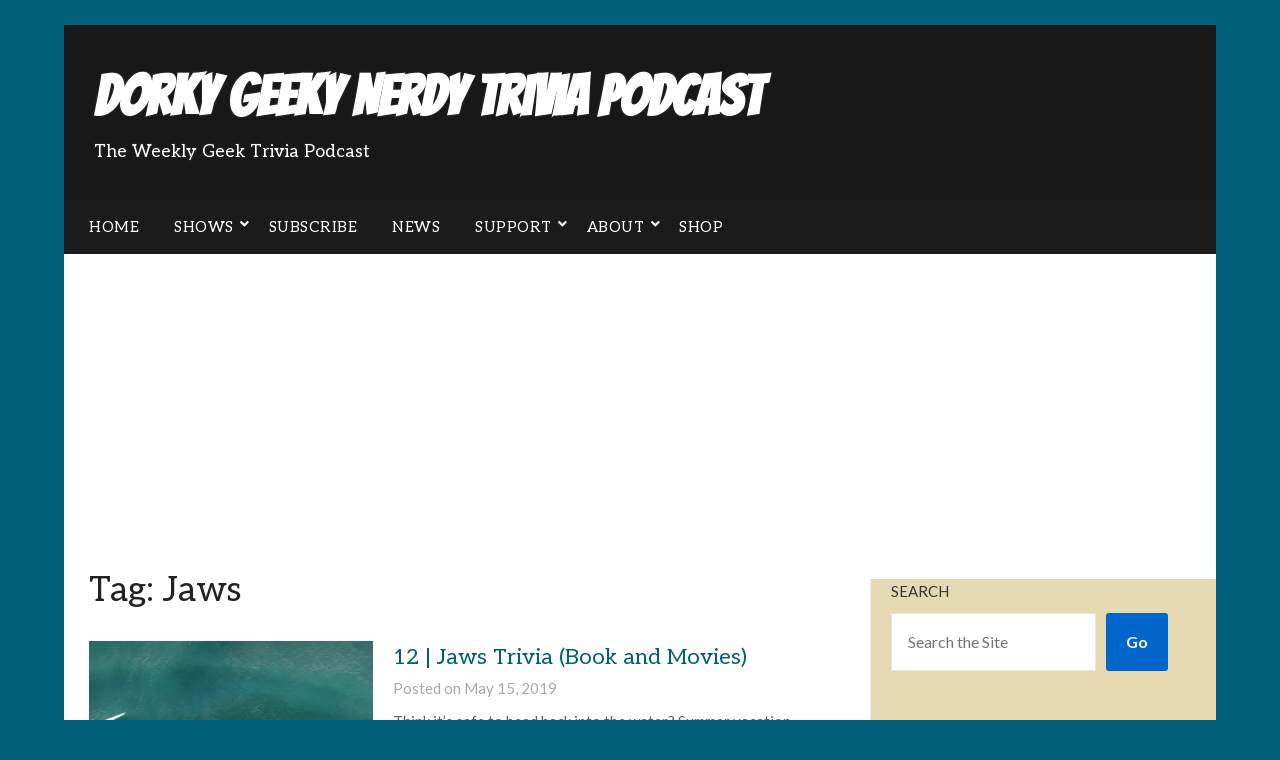

--- FILE ---
content_type: text/html; charset=UTF-8
request_url: https://dorkygeekynerdy.com/tag/jaws
body_size: 54997
content:
<!doctype html>
	<html lang="en-US">
	<head>
		<meta charset="UTF-8">
		<meta name="viewport" content="width=device-width, initial-scale=1">
		<link rel="profile" href="http://gmpg.org/xfn/11">
		<meta name='robots' content='index, follow, max-image-preview:large, max-snippet:-1, max-video-preview:-1' />
<meta name="dlm-version" content="5.1.6"><!-- Jetpack Site Verification Tags -->
<meta name="google-site-verification" content="WFHF5r2mMo82HBC1-ieZEhqYKj3vFzPhExOTsffedNM" />
<meta name="facebook-domain-verification" content="s83wj60goyyc2kfb3eb061hwjvosl7" />
<!-- Google tag (gtag.js) consent mode dataLayer added by Site Kit -->
<script type="text/javascript" id="google_gtagjs-js-consent-mode-data-layer">
/* <![CDATA[ */
window.dataLayer = window.dataLayer || [];function gtag(){dataLayer.push(arguments);}
gtag('consent', 'default', {"ad_personalization":"denied","ad_storage":"denied","ad_user_data":"denied","analytics_storage":"denied","functionality_storage":"denied","security_storage":"denied","personalization_storage":"denied","region":["AT","BE","BG","CH","CY","CZ","DE","DK","EE","ES","FI","FR","GB","GR","HR","HU","IE","IS","IT","LI","LT","LU","LV","MT","NL","NO","PL","PT","RO","SE","SI","SK"],"wait_for_update":500});
window._googlesitekitConsentCategoryMap = {"statistics":["analytics_storage"],"marketing":["ad_storage","ad_user_data","ad_personalization"],"functional":["functionality_storage","security_storage"],"preferences":["personalization_storage"]};
window._googlesitekitConsents = {"ad_personalization":"denied","ad_storage":"denied","ad_user_data":"denied","analytics_storage":"denied","functionality_storage":"denied","security_storage":"denied","personalization_storage":"denied","region":["AT","BE","BG","CH","CY","CZ","DE","DK","EE","ES","FI","FR","GB","GR","HR","HU","IE","IS","IT","LI","LT","LU","LV","MT","NL","NO","PL","PT","RO","SE","SI","SK"],"wait_for_update":500};
/* ]]> */
</script>
<!-- End Google tag (gtag.js) consent mode dataLayer added by Site Kit -->

	<!-- This site is optimized with the Yoast SEO plugin v26.8 - https://yoast.com/product/yoast-seo-wordpress/ -->
	<title>Jaws Archives | Dorky Geeky Nerdy Trivia Podcast</title>
	<link rel="canonical" href="https://dorkygeekynerdy.com/tag/jaws" />
	<meta property="og:locale" content="en_US" />
	<meta property="og:type" content="article" />
	<meta property="og:title" content="Jaws Archives | Dorky Geeky Nerdy Trivia Podcast" />
	<meta property="og:url" content="https://dorkygeekynerdy.com/tag/jaws" />
	<meta property="og:site_name" content="Dorky Geeky Nerdy Trivia Podcast" />
	<meta property="og:image" content="https://i0.wp.com/dorkygeekynerdy.com/wp-content/uploads/2022/03/dgn_main_social.jpg?fit=1200%2C628&ssl=1" />
	<meta property="og:image:width" content="1200" />
	<meta property="og:image:height" content="628" />
	<meta property="og:image:type" content="image/jpeg" />
	<meta name="twitter:card" content="summary_large_image" />
	<meta name="twitter:site" content="@dorky_nerdy" />
	<script type="application/ld+json" class="yoast-schema-graph">{"@context":"https://schema.org","@graph":[{"@type":"CollectionPage","@id":"https://dorkygeekynerdy.com/tag/jaws","url":"https://dorkygeekynerdy.com/tag/jaws","name":"Jaws Archives | Dorky Geeky Nerdy Trivia Podcast","isPartOf":{"@id":"https://dorkygeekynerdy.com/#website"},"primaryImageOfPage":{"@id":"https://dorkygeekynerdy.com/tag/jaws#primaryimage"},"image":{"@id":"https://dorkygeekynerdy.com/tag/jaws#primaryimage"},"thumbnailUrl":"https://i0.wp.com/dorkygeekynerdy.com/wp-content/uploads/2019/05/boat-2435056_1920-e1586214013623.jpg?fit=1920%2C480&ssl=1","breadcrumb":{"@id":"https://dorkygeekynerdy.com/tag/jaws#breadcrumb"},"inLanguage":"en-US"},{"@type":"ImageObject","inLanguage":"en-US","@id":"https://dorkygeekynerdy.com/tag/jaws#primaryimage","url":"https://i0.wp.com/dorkygeekynerdy.com/wp-content/uploads/2019/05/boat-2435056_1920-e1586214013623.jpg?fit=1920%2C480&ssl=1","contentUrl":"https://i0.wp.com/dorkygeekynerdy.com/wp-content/uploads/2019/05/boat-2435056_1920-e1586214013623.jpg?fit=1920%2C480&ssl=1","width":1920,"height":480,"caption":"jaws trivia header"},{"@type":"BreadcrumbList","@id":"https://dorkygeekynerdy.com/tag/jaws#breadcrumb","itemListElement":[{"@type":"ListItem","position":1,"name":"Home","item":"https://dorkygeekynerdy.com/"},{"@type":"ListItem","position":2,"name":"Jaws"}]},{"@type":"WebSite","@id":"https://dorkygeekynerdy.com/#website","url":"https://dorkygeekynerdy.com/","name":"Dorky Geeky Nerdy Trivia Podcast","description":"The Weekly Geek Trivia Podcast","publisher":{"@id":"https://dorkygeekynerdy.com/#organization"},"potentialAction":[{"@type":"SearchAction","target":{"@type":"EntryPoint","urlTemplate":"https://dorkygeekynerdy.com/?s={search_term_string}"},"query-input":{"@type":"PropertyValueSpecification","valueRequired":true,"valueName":"search_term_string"}}],"inLanguage":"en-US"},{"@type":"Organization","@id":"https://dorkygeekynerdy.com/#organization","name":"Dorky Geeky Nerdy Trivia Podcast","url":"https://dorkygeekynerdy.com/","logo":{"@type":"ImageObject","inLanguage":"en-US","@id":"https://dorkygeekynerdy.com/#/schema/logo/image/","url":"https://i0.wp.com/dorkygeekynerdy.com/wp-content/uploads/2019/07/dgn_logo.png?fit=1400%2C1400&ssl=1","contentUrl":"https://i0.wp.com/dorkygeekynerdy.com/wp-content/uploads/2019/07/dgn_logo.png?fit=1400%2C1400&ssl=1","width":1400,"height":1400,"caption":"Dorky Geeky Nerdy Trivia Podcast"},"image":{"@id":"https://dorkygeekynerdy.com/#/schema/logo/image/"},"sameAs":["https://www.facebook.com/dorkygeekynerdy","https://x.com/dorky_nerdy","https://www.instagram.com/dorkygeekynerdy/","https://www.youtube.com/channel/UCU_HB7h3NJ06GOC1pLZztTg"]}]}</script>
	<!-- / Yoast SEO plugin. -->


<link rel='dns-prefetch' href='//www.googletagmanager.com' />
<link rel='dns-prefetch' href='//stats.wp.com' />
<link rel='dns-prefetch' href='//fonts.googleapis.com' />
<link rel='dns-prefetch' href='//use.fontawesome.com' />
<link rel='dns-prefetch' href='//v0.wordpress.com' />
<link rel='dns-prefetch' href='//pagead2.googlesyndication.com' />
<link rel='dns-prefetch' href='//fundingchoicesmessages.google.com' />
<link rel='preconnect' href='//i0.wp.com' />
<link rel='preconnect' href='//c0.wp.com' />
<link rel="alternate" type="application/rss+xml" title="Dorky Geeky Nerdy Trivia Podcast &raquo; Feed" href="https://dorkygeekynerdy.com/feed" />
<link rel="alternate" type="application/rss+xml" title="Dorky Geeky Nerdy Trivia Podcast &raquo; Comments Feed" href="https://dorkygeekynerdy.com/comments/feed" />
<link rel="alternate" type="application/rss+xml" title="Dorky Geeky Nerdy Trivia Podcast &raquo; Jaws Tag Feed" href="https://dorkygeekynerdy.com/tag/jaws/feed" />
<style id='superb-addons-variable-fallbacks-inline-css' type='text/css'>
:root{--wp--preset--color--primary:#1f7cec;--wp--preset--color--primary-hover:#3993ff;--wp--preset--color--base:#fff;--wp--preset--color--featured:#0a284b;--wp--preset--color--contrast-light:#fff;--wp--preset--color--contrast-dark:#000;--wp--preset--color--mono-1:#0d3c74;--wp--preset--color--mono-2:#64748b;--wp--preset--color--mono-3:#e2e8f0;--wp--preset--color--mono-4:#f8fafc;--wp--preset--spacing--superbspacing-xxsmall:clamp(5px,1vw,10px);--wp--preset--spacing--superbspacing-xsmall:clamp(10px,2vw,20px);--wp--preset--spacing--superbspacing-small:clamp(20px,4vw,40px);--wp--preset--spacing--superbspacing-medium:clamp(30px,6vw,60px);--wp--preset--spacing--superbspacing-large:clamp(40px,8vw,80px);--wp--preset--spacing--superbspacing-xlarge:clamp(50px,10vw,100px);--wp--preset--spacing--superbspacing-xxlarge:clamp(60px,12vw,120px);--wp--preset--font-size--superbfont-tiny:clamp(10px,0.625rem + ((1vw - 3.2px) * 0.227),12px);--wp--preset--font-size--superbfont-xxsmall:clamp(12px,0.75rem + ((1vw - 3.2px) * 0.227),14px);--wp--preset--font-size--superbfont-xsmall:clamp(16px,1rem + ((1vw - 3.2px) * 1),16px);--wp--preset--font-size--superbfont-small:clamp(16px,1rem + ((1vw - 3.2px) * 0.227),18px);--wp--preset--font-size--superbfont-medium:clamp(18px,1.125rem + ((1vw - 3.2px) * 0.227),20px);--wp--preset--font-size--superbfont-large:clamp(24px,1.5rem + ((1vw - 3.2px) * 0.909),32px);--wp--preset--font-size--superbfont-xlarge:clamp(32px,2rem + ((1vw - 3.2px) * 1.818),48px);--wp--preset--font-size--superbfont-xxlarge:clamp(40px,2.5rem + ((1vw - 3.2px) * 2.727),64px)}.has-primary-color{color:var(--wp--preset--color--primary)!important}.has-primary-hover-color{color:var(--wp--preset--color--primary-hover)!important}.has-base-color{color:var(--wp--preset--color--base)!important}.has-featured-color{color:var(--wp--preset--color--featured)!important}.has-contrast-light-color{color:var(--wp--preset--color--contrast-light)!important}.has-contrast-dark-color{color:var(--wp--preset--color--contrast-dark)!important}.has-mono-1-color{color:var(--wp--preset--color--mono-1)!important}.has-mono-2-color{color:var(--wp--preset--color--mono-2)!important}.has-mono-3-color{color:var(--wp--preset--color--mono-3)!important}.has-mono-4-color{color:var(--wp--preset--color--mono-4)!important}.has-primary-background-color{background-color:var(--wp--preset--color--primary)!important}.has-primary-hover-background-color{background-color:var(--wp--preset--color--primary-hover)!important}.has-base-background-color{background-color:var(--wp--preset--color--base)!important}.has-featured-background-color{background-color:var(--wp--preset--color--featured)!important}.has-contrast-light-background-color{background-color:var(--wp--preset--color--contrast-light)!important}.has-contrast-dark-background-color{background-color:var(--wp--preset--color--contrast-dark)!important}.has-mono-1-background-color{background-color:var(--wp--preset--color--mono-1)!important}.has-mono-2-background-color{background-color:var(--wp--preset--color--mono-2)!important}.has-mono-3-background-color{background-color:var(--wp--preset--color--mono-3)!important}.has-mono-4-background-color{background-color:var(--wp--preset--color--mono-4)!important}.has-superbfont-tiny-font-size{font-size:var(--wp--preset--font-size--superbfont-tiny)!important}.has-superbfont-xxsmall-font-size{font-size:var(--wp--preset--font-size--superbfont-xxsmall)!important}.has-superbfont-xsmall-font-size{font-size:var(--wp--preset--font-size--superbfont-xsmall)!important}.has-superbfont-small-font-size{font-size:var(--wp--preset--font-size--superbfont-small)!important}.has-superbfont-medium-font-size{font-size:var(--wp--preset--font-size--superbfont-medium)!important}.has-superbfont-large-font-size{font-size:var(--wp--preset--font-size--superbfont-large)!important}.has-superbfont-xlarge-font-size{font-size:var(--wp--preset--font-size--superbfont-xlarge)!important}.has-superbfont-xxlarge-font-size{font-size:var(--wp--preset--font-size--superbfont-xxlarge)!important}
/*# sourceURL=superb-addons-variable-fallbacks-inline-css */
</style>
<style id='wp-img-auto-sizes-contain-inline-css' type='text/css'>
img:is([sizes=auto i],[sizes^="auto," i]){contain-intrinsic-size:3000px 1500px}
/*# sourceURL=wp-img-auto-sizes-contain-inline-css */
</style>
<style id='wp-emoji-styles-inline-css' type='text/css'>

	img.wp-smiley, img.emoji {
		display: inline !important;
		border: none !important;
		box-shadow: none !important;
		height: 1em !important;
		width: 1em !important;
		margin: 0 0.07em !important;
		vertical-align: -0.1em !important;
		background: none !important;
		padding: 0 !important;
	}
/*# sourceURL=wp-emoji-styles-inline-css */
</style>
<link rel='stylesheet' id='wp-block-library-css' href='https://c0.wp.com/c/6.9/wp-includes/css/dist/block-library/style.min.css' type='text/css' media='all' />
<style id='wp-block-search-inline-css' type='text/css'>
.wp-block-search__button{margin-left:10px;word-break:normal}.wp-block-search__button.has-icon{line-height:0}.wp-block-search__button svg{height:1.25em;min-height:24px;min-width:24px;width:1.25em;fill:currentColor;vertical-align:text-bottom}:where(.wp-block-search__button){border:1px solid #ccc;padding:6px 10px}.wp-block-search__inside-wrapper{display:flex;flex:auto;flex-wrap:nowrap;max-width:100%}.wp-block-search__label{width:100%}.wp-block-search.wp-block-search__button-only .wp-block-search__button{box-sizing:border-box;display:flex;flex-shrink:0;justify-content:center;margin-left:0;max-width:100%}.wp-block-search.wp-block-search__button-only .wp-block-search__inside-wrapper{min-width:0!important;transition-property:width}.wp-block-search.wp-block-search__button-only .wp-block-search__input{flex-basis:100%;transition-duration:.3s}.wp-block-search.wp-block-search__button-only.wp-block-search__searchfield-hidden,.wp-block-search.wp-block-search__button-only.wp-block-search__searchfield-hidden .wp-block-search__inside-wrapper{overflow:hidden}.wp-block-search.wp-block-search__button-only.wp-block-search__searchfield-hidden .wp-block-search__input{border-left-width:0!important;border-right-width:0!important;flex-basis:0;flex-grow:0;margin:0;min-width:0!important;padding-left:0!important;padding-right:0!important;width:0!important}:where(.wp-block-search__input){appearance:none;border:1px solid #949494;flex-grow:1;font-family:inherit;font-size:inherit;font-style:inherit;font-weight:inherit;letter-spacing:inherit;line-height:inherit;margin-left:0;margin-right:0;min-width:3rem;padding:8px;text-decoration:unset!important;text-transform:inherit}:where(.wp-block-search__button-inside .wp-block-search__inside-wrapper){background-color:#fff;border:1px solid #949494;box-sizing:border-box;padding:4px}:where(.wp-block-search__button-inside .wp-block-search__inside-wrapper) .wp-block-search__input{border:none;border-radius:0;padding:0 4px}:where(.wp-block-search__button-inside .wp-block-search__inside-wrapper) .wp-block-search__input:focus{outline:none}:where(.wp-block-search__button-inside .wp-block-search__inside-wrapper) :where(.wp-block-search__button){padding:4px 8px}.wp-block-search.aligncenter .wp-block-search__inside-wrapper{margin:auto}.wp-block[data-align=right] .wp-block-search.wp-block-search__button-only .wp-block-search__inside-wrapper{float:right}
/*# sourceURL=https://c0.wp.com/c/6.9/wp-includes/blocks/search/style.min.css */
</style>
<style id='wp-block-social-links-inline-css' type='text/css'>
.wp-block-social-links{background:none;box-sizing:border-box;margin-left:0;padding-left:0;padding-right:0;text-indent:0}.wp-block-social-links .wp-social-link a,.wp-block-social-links .wp-social-link a:hover{border-bottom:0;box-shadow:none;text-decoration:none}.wp-block-social-links .wp-social-link svg{height:1em;width:1em}.wp-block-social-links .wp-social-link span:not(.screen-reader-text){font-size:.65em;margin-left:.5em;margin-right:.5em}.wp-block-social-links.has-small-icon-size{font-size:16px}.wp-block-social-links,.wp-block-social-links.has-normal-icon-size{font-size:24px}.wp-block-social-links.has-large-icon-size{font-size:36px}.wp-block-social-links.has-huge-icon-size{font-size:48px}.wp-block-social-links.aligncenter{display:flex;justify-content:center}.wp-block-social-links.alignright{justify-content:flex-end}.wp-block-social-link{border-radius:9999px;display:block}@media not (prefers-reduced-motion){.wp-block-social-link{transition:transform .1s ease}}.wp-block-social-link{height:auto}.wp-block-social-link a{align-items:center;display:flex;line-height:0}.wp-block-social-link:hover{transform:scale(1.1)}.wp-block-social-links .wp-block-social-link.wp-social-link{display:inline-block;margin:0;padding:0}.wp-block-social-links .wp-block-social-link.wp-social-link .wp-block-social-link-anchor,.wp-block-social-links .wp-block-social-link.wp-social-link .wp-block-social-link-anchor svg,.wp-block-social-links .wp-block-social-link.wp-social-link .wp-block-social-link-anchor:active,.wp-block-social-links .wp-block-social-link.wp-social-link .wp-block-social-link-anchor:hover,.wp-block-social-links .wp-block-social-link.wp-social-link .wp-block-social-link-anchor:visited{color:currentColor;fill:currentColor}:where(.wp-block-social-links:not(.is-style-logos-only)) .wp-social-link{background-color:#f0f0f0;color:#444}:where(.wp-block-social-links:not(.is-style-logos-only)) .wp-social-link-amazon{background-color:#f90;color:#fff}:where(.wp-block-social-links:not(.is-style-logos-only)) .wp-social-link-bandcamp{background-color:#1ea0c3;color:#fff}:where(.wp-block-social-links:not(.is-style-logos-only)) .wp-social-link-behance{background-color:#0757fe;color:#fff}:where(.wp-block-social-links:not(.is-style-logos-only)) .wp-social-link-bluesky{background-color:#0a7aff;color:#fff}:where(.wp-block-social-links:not(.is-style-logos-only)) .wp-social-link-codepen{background-color:#1e1f26;color:#fff}:where(.wp-block-social-links:not(.is-style-logos-only)) .wp-social-link-deviantart{background-color:#02e49b;color:#fff}:where(.wp-block-social-links:not(.is-style-logos-only)) .wp-social-link-discord{background-color:#5865f2;color:#fff}:where(.wp-block-social-links:not(.is-style-logos-only)) .wp-social-link-dribbble{background-color:#e94c89;color:#fff}:where(.wp-block-social-links:not(.is-style-logos-only)) .wp-social-link-dropbox{background-color:#4280ff;color:#fff}:where(.wp-block-social-links:not(.is-style-logos-only)) .wp-social-link-etsy{background-color:#f45800;color:#fff}:where(.wp-block-social-links:not(.is-style-logos-only)) .wp-social-link-facebook{background-color:#0866ff;color:#fff}:where(.wp-block-social-links:not(.is-style-logos-only)) .wp-social-link-fivehundredpx{background-color:#000;color:#fff}:where(.wp-block-social-links:not(.is-style-logos-only)) .wp-social-link-flickr{background-color:#0461dd;color:#fff}:where(.wp-block-social-links:not(.is-style-logos-only)) .wp-social-link-foursquare{background-color:#e65678;color:#fff}:where(.wp-block-social-links:not(.is-style-logos-only)) .wp-social-link-github{background-color:#24292d;color:#fff}:where(.wp-block-social-links:not(.is-style-logos-only)) .wp-social-link-goodreads{background-color:#eceadd;color:#382110}:where(.wp-block-social-links:not(.is-style-logos-only)) .wp-social-link-google{background-color:#ea4434;color:#fff}:where(.wp-block-social-links:not(.is-style-logos-only)) .wp-social-link-gravatar{background-color:#1d4fc4;color:#fff}:where(.wp-block-social-links:not(.is-style-logos-only)) .wp-social-link-instagram{background-color:#f00075;color:#fff}:where(.wp-block-social-links:not(.is-style-logos-only)) .wp-social-link-lastfm{background-color:#e21b24;color:#fff}:where(.wp-block-social-links:not(.is-style-logos-only)) .wp-social-link-linkedin{background-color:#0d66c2;color:#fff}:where(.wp-block-social-links:not(.is-style-logos-only)) .wp-social-link-mastodon{background-color:#3288d4;color:#fff}:where(.wp-block-social-links:not(.is-style-logos-only)) .wp-social-link-medium{background-color:#000;color:#fff}:where(.wp-block-social-links:not(.is-style-logos-only)) .wp-social-link-meetup{background-color:#f6405f;color:#fff}:where(.wp-block-social-links:not(.is-style-logos-only)) .wp-social-link-patreon{background-color:#000;color:#fff}:where(.wp-block-social-links:not(.is-style-logos-only)) .wp-social-link-pinterest{background-color:#e60122;color:#fff}:where(.wp-block-social-links:not(.is-style-logos-only)) .wp-social-link-pocket{background-color:#ef4155;color:#fff}:where(.wp-block-social-links:not(.is-style-logos-only)) .wp-social-link-reddit{background-color:#ff4500;color:#fff}:where(.wp-block-social-links:not(.is-style-logos-only)) .wp-social-link-skype{background-color:#0478d7;color:#fff}:where(.wp-block-social-links:not(.is-style-logos-only)) .wp-social-link-snapchat{background-color:#fefc00;color:#fff;stroke:#000}:where(.wp-block-social-links:not(.is-style-logos-only)) .wp-social-link-soundcloud{background-color:#ff5600;color:#fff}:where(.wp-block-social-links:not(.is-style-logos-only)) .wp-social-link-spotify{background-color:#1bd760;color:#fff}:where(.wp-block-social-links:not(.is-style-logos-only)) .wp-social-link-telegram{background-color:#2aabee;color:#fff}:where(.wp-block-social-links:not(.is-style-logos-only)) .wp-social-link-threads{background-color:#000;color:#fff}:where(.wp-block-social-links:not(.is-style-logos-only)) .wp-social-link-tiktok{background-color:#000;color:#fff}:where(.wp-block-social-links:not(.is-style-logos-only)) .wp-social-link-tumblr{background-color:#011835;color:#fff}:where(.wp-block-social-links:not(.is-style-logos-only)) .wp-social-link-twitch{background-color:#6440a4;color:#fff}:where(.wp-block-social-links:not(.is-style-logos-only)) .wp-social-link-twitter{background-color:#1da1f2;color:#fff}:where(.wp-block-social-links:not(.is-style-logos-only)) .wp-social-link-vimeo{background-color:#1eb7ea;color:#fff}:where(.wp-block-social-links:not(.is-style-logos-only)) .wp-social-link-vk{background-color:#4680c2;color:#fff}:where(.wp-block-social-links:not(.is-style-logos-only)) .wp-social-link-wordpress{background-color:#3499cd;color:#fff}:where(.wp-block-social-links:not(.is-style-logos-only)) .wp-social-link-whatsapp{background-color:#25d366;color:#fff}:where(.wp-block-social-links:not(.is-style-logos-only)) .wp-social-link-x{background-color:#000;color:#fff}:where(.wp-block-social-links:not(.is-style-logos-only)) .wp-social-link-yelp{background-color:#d32422;color:#fff}:where(.wp-block-social-links:not(.is-style-logos-only)) .wp-social-link-youtube{background-color:red;color:#fff}:where(.wp-block-social-links.is-style-logos-only) .wp-social-link{background:none}:where(.wp-block-social-links.is-style-logos-only) .wp-social-link svg{height:1.25em;width:1.25em}:where(.wp-block-social-links.is-style-logos-only) .wp-social-link-amazon{color:#f90}:where(.wp-block-social-links.is-style-logos-only) .wp-social-link-bandcamp{color:#1ea0c3}:where(.wp-block-social-links.is-style-logos-only) .wp-social-link-behance{color:#0757fe}:where(.wp-block-social-links.is-style-logos-only) .wp-social-link-bluesky{color:#0a7aff}:where(.wp-block-social-links.is-style-logos-only) .wp-social-link-codepen{color:#1e1f26}:where(.wp-block-social-links.is-style-logos-only) .wp-social-link-deviantart{color:#02e49b}:where(.wp-block-social-links.is-style-logos-only) .wp-social-link-discord{color:#5865f2}:where(.wp-block-social-links.is-style-logos-only) .wp-social-link-dribbble{color:#e94c89}:where(.wp-block-social-links.is-style-logos-only) .wp-social-link-dropbox{color:#4280ff}:where(.wp-block-social-links.is-style-logos-only) .wp-social-link-etsy{color:#f45800}:where(.wp-block-social-links.is-style-logos-only) .wp-social-link-facebook{color:#0866ff}:where(.wp-block-social-links.is-style-logos-only) .wp-social-link-fivehundredpx{color:#000}:where(.wp-block-social-links.is-style-logos-only) .wp-social-link-flickr{color:#0461dd}:where(.wp-block-social-links.is-style-logos-only) .wp-social-link-foursquare{color:#e65678}:where(.wp-block-social-links.is-style-logos-only) .wp-social-link-github{color:#24292d}:where(.wp-block-social-links.is-style-logos-only) .wp-social-link-goodreads{color:#382110}:where(.wp-block-social-links.is-style-logos-only) .wp-social-link-google{color:#ea4434}:where(.wp-block-social-links.is-style-logos-only) .wp-social-link-gravatar{color:#1d4fc4}:where(.wp-block-social-links.is-style-logos-only) .wp-social-link-instagram{color:#f00075}:where(.wp-block-social-links.is-style-logos-only) .wp-social-link-lastfm{color:#e21b24}:where(.wp-block-social-links.is-style-logos-only) .wp-social-link-linkedin{color:#0d66c2}:where(.wp-block-social-links.is-style-logos-only) .wp-social-link-mastodon{color:#3288d4}:where(.wp-block-social-links.is-style-logos-only) .wp-social-link-medium{color:#000}:where(.wp-block-social-links.is-style-logos-only) .wp-social-link-meetup{color:#f6405f}:where(.wp-block-social-links.is-style-logos-only) .wp-social-link-patreon{color:#000}:where(.wp-block-social-links.is-style-logos-only) .wp-social-link-pinterest{color:#e60122}:where(.wp-block-social-links.is-style-logos-only) .wp-social-link-pocket{color:#ef4155}:where(.wp-block-social-links.is-style-logos-only) .wp-social-link-reddit{color:#ff4500}:where(.wp-block-social-links.is-style-logos-only) .wp-social-link-skype{color:#0478d7}:where(.wp-block-social-links.is-style-logos-only) .wp-social-link-snapchat{color:#fff;stroke:#000}:where(.wp-block-social-links.is-style-logos-only) .wp-social-link-soundcloud{color:#ff5600}:where(.wp-block-social-links.is-style-logos-only) .wp-social-link-spotify{color:#1bd760}:where(.wp-block-social-links.is-style-logos-only) .wp-social-link-telegram{color:#2aabee}:where(.wp-block-social-links.is-style-logos-only) .wp-social-link-threads{color:#000}:where(.wp-block-social-links.is-style-logos-only) .wp-social-link-tiktok{color:#000}:where(.wp-block-social-links.is-style-logos-only) .wp-social-link-tumblr{color:#011835}:where(.wp-block-social-links.is-style-logos-only) .wp-social-link-twitch{color:#6440a4}:where(.wp-block-social-links.is-style-logos-only) .wp-social-link-twitter{color:#1da1f2}:where(.wp-block-social-links.is-style-logos-only) .wp-social-link-vimeo{color:#1eb7ea}:where(.wp-block-social-links.is-style-logos-only) .wp-social-link-vk{color:#4680c2}:where(.wp-block-social-links.is-style-logos-only) .wp-social-link-whatsapp{color:#25d366}:where(.wp-block-social-links.is-style-logos-only) .wp-social-link-wordpress{color:#3499cd}:where(.wp-block-social-links.is-style-logos-only) .wp-social-link-x{color:#000}:where(.wp-block-social-links.is-style-logos-only) .wp-social-link-yelp{color:#d32422}:where(.wp-block-social-links.is-style-logos-only) .wp-social-link-youtube{color:red}.wp-block-social-links.is-style-pill-shape .wp-social-link{width:auto}:root :where(.wp-block-social-links .wp-social-link a){padding:.25em}:root :where(.wp-block-social-links.is-style-logos-only .wp-social-link a){padding:0}:root :where(.wp-block-social-links.is-style-pill-shape .wp-social-link a){padding-left:.6666666667em;padding-right:.6666666667em}.wp-block-social-links:not(.has-icon-color):not(.has-icon-background-color) .wp-social-link-snapchat .wp-block-social-link-label{color:#000}
/*# sourceURL=https://c0.wp.com/c/6.9/wp-includes/blocks/social-links/style.min.css */
</style>
<style id='global-styles-inline-css' type='text/css'>
:root{--wp--preset--aspect-ratio--square: 1;--wp--preset--aspect-ratio--4-3: 4/3;--wp--preset--aspect-ratio--3-4: 3/4;--wp--preset--aspect-ratio--3-2: 3/2;--wp--preset--aspect-ratio--2-3: 2/3;--wp--preset--aspect-ratio--16-9: 16/9;--wp--preset--aspect-ratio--9-16: 9/16;--wp--preset--color--black: #000000;--wp--preset--color--cyan-bluish-gray: #abb8c3;--wp--preset--color--white: #ffffff;--wp--preset--color--pale-pink: #f78da7;--wp--preset--color--vivid-red: #cf2e2e;--wp--preset--color--luminous-vivid-orange: #ff6900;--wp--preset--color--luminous-vivid-amber: #fcb900;--wp--preset--color--light-green-cyan: #7bdcb5;--wp--preset--color--vivid-green-cyan: #00d084;--wp--preset--color--pale-cyan-blue: #8ed1fc;--wp--preset--color--vivid-cyan-blue: #0693e3;--wp--preset--color--vivid-purple: #9b51e0;--wp--preset--gradient--vivid-cyan-blue-to-vivid-purple: linear-gradient(135deg,rgb(6,147,227) 0%,rgb(155,81,224) 100%);--wp--preset--gradient--light-green-cyan-to-vivid-green-cyan: linear-gradient(135deg,rgb(122,220,180) 0%,rgb(0,208,130) 100%);--wp--preset--gradient--luminous-vivid-amber-to-luminous-vivid-orange: linear-gradient(135deg,rgb(252,185,0) 0%,rgb(255,105,0) 100%);--wp--preset--gradient--luminous-vivid-orange-to-vivid-red: linear-gradient(135deg,rgb(255,105,0) 0%,rgb(207,46,46) 100%);--wp--preset--gradient--very-light-gray-to-cyan-bluish-gray: linear-gradient(135deg,rgb(238,238,238) 0%,rgb(169,184,195) 100%);--wp--preset--gradient--cool-to-warm-spectrum: linear-gradient(135deg,rgb(74,234,220) 0%,rgb(151,120,209) 20%,rgb(207,42,186) 40%,rgb(238,44,130) 60%,rgb(251,105,98) 80%,rgb(254,248,76) 100%);--wp--preset--gradient--blush-light-purple: linear-gradient(135deg,rgb(255,206,236) 0%,rgb(152,150,240) 100%);--wp--preset--gradient--blush-bordeaux: linear-gradient(135deg,rgb(254,205,165) 0%,rgb(254,45,45) 50%,rgb(107,0,62) 100%);--wp--preset--gradient--luminous-dusk: linear-gradient(135deg,rgb(255,203,112) 0%,rgb(199,81,192) 50%,rgb(65,88,208) 100%);--wp--preset--gradient--pale-ocean: linear-gradient(135deg,rgb(255,245,203) 0%,rgb(182,227,212) 50%,rgb(51,167,181) 100%);--wp--preset--gradient--electric-grass: linear-gradient(135deg,rgb(202,248,128) 0%,rgb(113,206,126) 100%);--wp--preset--gradient--midnight: linear-gradient(135deg,rgb(2,3,129) 0%,rgb(40,116,252) 100%);--wp--preset--font-size--small: 13px;--wp--preset--font-size--medium: 20px;--wp--preset--font-size--large: 36px;--wp--preset--font-size--x-large: 42px;--wp--preset--spacing--20: 0.44rem;--wp--preset--spacing--30: 0.67rem;--wp--preset--spacing--40: 1rem;--wp--preset--spacing--50: 1.5rem;--wp--preset--spacing--60: 2.25rem;--wp--preset--spacing--70: 3.38rem;--wp--preset--spacing--80: 5.06rem;--wp--preset--shadow--natural: 6px 6px 9px rgba(0, 0, 0, 0.2);--wp--preset--shadow--deep: 12px 12px 50px rgba(0, 0, 0, 0.4);--wp--preset--shadow--sharp: 6px 6px 0px rgba(0, 0, 0, 0.2);--wp--preset--shadow--outlined: 6px 6px 0px -3px rgb(255, 255, 255), 6px 6px rgb(0, 0, 0);--wp--preset--shadow--crisp: 6px 6px 0px rgb(0, 0, 0);}:where(.is-layout-flex){gap: 0.5em;}:where(.is-layout-grid){gap: 0.5em;}body .is-layout-flex{display: flex;}.is-layout-flex{flex-wrap: wrap;align-items: center;}.is-layout-flex > :is(*, div){margin: 0;}body .is-layout-grid{display: grid;}.is-layout-grid > :is(*, div){margin: 0;}:where(.wp-block-columns.is-layout-flex){gap: 2em;}:where(.wp-block-columns.is-layout-grid){gap: 2em;}:where(.wp-block-post-template.is-layout-flex){gap: 1.25em;}:where(.wp-block-post-template.is-layout-grid){gap: 1.25em;}.has-black-color{color: var(--wp--preset--color--black) !important;}.has-cyan-bluish-gray-color{color: var(--wp--preset--color--cyan-bluish-gray) !important;}.has-white-color{color: var(--wp--preset--color--white) !important;}.has-pale-pink-color{color: var(--wp--preset--color--pale-pink) !important;}.has-vivid-red-color{color: var(--wp--preset--color--vivid-red) !important;}.has-luminous-vivid-orange-color{color: var(--wp--preset--color--luminous-vivid-orange) !important;}.has-luminous-vivid-amber-color{color: var(--wp--preset--color--luminous-vivid-amber) !important;}.has-light-green-cyan-color{color: var(--wp--preset--color--light-green-cyan) !important;}.has-vivid-green-cyan-color{color: var(--wp--preset--color--vivid-green-cyan) !important;}.has-pale-cyan-blue-color{color: var(--wp--preset--color--pale-cyan-blue) !important;}.has-vivid-cyan-blue-color{color: var(--wp--preset--color--vivid-cyan-blue) !important;}.has-vivid-purple-color{color: var(--wp--preset--color--vivid-purple) !important;}.has-black-background-color{background-color: var(--wp--preset--color--black) !important;}.has-cyan-bluish-gray-background-color{background-color: var(--wp--preset--color--cyan-bluish-gray) !important;}.has-white-background-color{background-color: var(--wp--preset--color--white) !important;}.has-pale-pink-background-color{background-color: var(--wp--preset--color--pale-pink) !important;}.has-vivid-red-background-color{background-color: var(--wp--preset--color--vivid-red) !important;}.has-luminous-vivid-orange-background-color{background-color: var(--wp--preset--color--luminous-vivid-orange) !important;}.has-luminous-vivid-amber-background-color{background-color: var(--wp--preset--color--luminous-vivid-amber) !important;}.has-light-green-cyan-background-color{background-color: var(--wp--preset--color--light-green-cyan) !important;}.has-vivid-green-cyan-background-color{background-color: var(--wp--preset--color--vivid-green-cyan) !important;}.has-pale-cyan-blue-background-color{background-color: var(--wp--preset--color--pale-cyan-blue) !important;}.has-vivid-cyan-blue-background-color{background-color: var(--wp--preset--color--vivid-cyan-blue) !important;}.has-vivid-purple-background-color{background-color: var(--wp--preset--color--vivid-purple) !important;}.has-black-border-color{border-color: var(--wp--preset--color--black) !important;}.has-cyan-bluish-gray-border-color{border-color: var(--wp--preset--color--cyan-bluish-gray) !important;}.has-white-border-color{border-color: var(--wp--preset--color--white) !important;}.has-pale-pink-border-color{border-color: var(--wp--preset--color--pale-pink) !important;}.has-vivid-red-border-color{border-color: var(--wp--preset--color--vivid-red) !important;}.has-luminous-vivid-orange-border-color{border-color: var(--wp--preset--color--luminous-vivid-orange) !important;}.has-luminous-vivid-amber-border-color{border-color: var(--wp--preset--color--luminous-vivid-amber) !important;}.has-light-green-cyan-border-color{border-color: var(--wp--preset--color--light-green-cyan) !important;}.has-vivid-green-cyan-border-color{border-color: var(--wp--preset--color--vivid-green-cyan) !important;}.has-pale-cyan-blue-border-color{border-color: var(--wp--preset--color--pale-cyan-blue) !important;}.has-vivid-cyan-blue-border-color{border-color: var(--wp--preset--color--vivid-cyan-blue) !important;}.has-vivid-purple-border-color{border-color: var(--wp--preset--color--vivid-purple) !important;}.has-vivid-cyan-blue-to-vivid-purple-gradient-background{background: var(--wp--preset--gradient--vivid-cyan-blue-to-vivid-purple) !important;}.has-light-green-cyan-to-vivid-green-cyan-gradient-background{background: var(--wp--preset--gradient--light-green-cyan-to-vivid-green-cyan) !important;}.has-luminous-vivid-amber-to-luminous-vivid-orange-gradient-background{background: var(--wp--preset--gradient--luminous-vivid-amber-to-luminous-vivid-orange) !important;}.has-luminous-vivid-orange-to-vivid-red-gradient-background{background: var(--wp--preset--gradient--luminous-vivid-orange-to-vivid-red) !important;}.has-very-light-gray-to-cyan-bluish-gray-gradient-background{background: var(--wp--preset--gradient--very-light-gray-to-cyan-bluish-gray) !important;}.has-cool-to-warm-spectrum-gradient-background{background: var(--wp--preset--gradient--cool-to-warm-spectrum) !important;}.has-blush-light-purple-gradient-background{background: var(--wp--preset--gradient--blush-light-purple) !important;}.has-blush-bordeaux-gradient-background{background: var(--wp--preset--gradient--blush-bordeaux) !important;}.has-luminous-dusk-gradient-background{background: var(--wp--preset--gradient--luminous-dusk) !important;}.has-pale-ocean-gradient-background{background: var(--wp--preset--gradient--pale-ocean) !important;}.has-electric-grass-gradient-background{background: var(--wp--preset--gradient--electric-grass) !important;}.has-midnight-gradient-background{background: var(--wp--preset--gradient--midnight) !important;}.has-small-font-size{font-size: var(--wp--preset--font-size--small) !important;}.has-medium-font-size{font-size: var(--wp--preset--font-size--medium) !important;}.has-large-font-size{font-size: var(--wp--preset--font-size--large) !important;}.has-x-large-font-size{font-size: var(--wp--preset--font-size--x-large) !important;}
/*# sourceURL=global-styles-inline-css */
</style>

<style id='classic-theme-styles-inline-css' type='text/css'>
/*! This file is auto-generated */
.wp-block-button__link{color:#fff;background-color:#32373c;border-radius:9999px;box-shadow:none;text-decoration:none;padding:calc(.667em + 2px) calc(1.333em + 2px);font-size:1.125em}.wp-block-file__button{background:#32373c;color:#fff;text-decoration:none}
/*# sourceURL=/wp-includes/css/classic-themes.min.css */
</style>
<style id='font-awesome-svg-styles-default-inline-css' type='text/css'>
.svg-inline--fa {
  display: inline-block;
  height: 1em;
  overflow: visible;
  vertical-align: -.125em;
}
/*# sourceURL=font-awesome-svg-styles-default-inline-css */
</style>
<link rel='stylesheet' id='font-awesome-svg-styles-css' href='https://dorkygeekynerdy.com/wp-content/uploads/font-awesome/v5.12.1/css/svg-with-js.css' type='text/css' media='all' />
<style id='font-awesome-svg-styles-inline-css' type='text/css'>
   .wp-block-font-awesome-icon svg::before,
   .wp-rich-text-font-awesome-icon svg::before {content: unset;}
/*# sourceURL=font-awesome-svg-styles-inline-css */
</style>
<link rel='stylesheet' id='azc-tsh-css' href='https://dorkygeekynerdy.com/wp-content/plugins/azurecurve-toggle-showhide/style.css?ver=1.0.0' type='text/css' media='all' />
<style id='azc-tsh-inline-css' type='text/css'>
.azc_tsh_toggle, .azc_tsh_toggle_open, .azc_tsh_toggle_active, .azc_tsh_toggle_open_active{
							font-size: 1.0em;
						}
/*# sourceURL=azc-tsh-inline-css */
</style>
<link rel='stylesheet' id='contact-form-7-css' href='https://dorkygeekynerdy.com/wp-content/plugins/contact-form-7/includes/css/styles.css?ver=6.1.4' type='text/css' media='all' />
<link rel='stylesheet' id='email-subscribers-css' href='https://dorkygeekynerdy.com/wp-content/plugins/email-subscribers/lite/public/css/email-subscribers-public.css?ver=5.9.14' type='text/css' media='all' />
<link rel='stylesheet' id='h5ap-public-css' href='https://dorkygeekynerdy.com/wp-content/plugins/html5-audio-player/assets/css/style.css?ver=2.5.3' type='text/css' media='all' />
<link rel='stylesheet' id='spacexchimp_p005-bootstrap-tooltip-css-css' href='https://dorkygeekynerdy.com/wp-content/plugins/social-media-buttons-toolbar/inc/lib/bootstrap-tooltip/bootstrap-tooltip.css?ver=5.0' type='text/css' media='all' />
<link rel='stylesheet' id='spacexchimp_p005-frontend-css-css' href='https://dorkygeekynerdy.com/wp-content/plugins/social-media-buttons-toolbar/inc/css/frontend.css?ver=5.0' type='text/css' media='all' />
<style id='spacexchimp_p005-frontend-css-inline-css' type='text/css'>

                    .sxc-follow-buttons {
                        text-align: left !important;
                    }
                    .sxc-follow-buttons .sxc-follow-button,
                    .sxc-follow-buttons .sxc-follow-button a,
                    .sxc-follow-buttons .sxc-follow-button a img {
                        width: 54px !important;
                        height: 54px !important;
                    }
                    .sxc-follow-buttons .sxc-follow-button {
                        margin: 5px !important;
                    }
                  
/*# sourceURL=spacexchimp_p005-frontend-css-inline-css */
</style>
<link rel='stylesheet' id='superb-addons-patterns-css' href='https://dorkygeekynerdy.com/wp-content/plugins/superb-blocks/assets/css/patterns.min.css?ver=3.7.0' type='text/css' media='all' />
<link rel='stylesheet' id='superb-addons-enhancements-css' href='https://dorkygeekynerdy.com/wp-content/plugins/superb-blocks/assets/css/enhancements.min.css?ver=3.7.0' type='text/css' media='all' />
<link rel='stylesheet' id='spbtbl-stylesheet-css' href='https://dorkygeekynerdy.com/wp-content/plugins/superb-tables/css/data-table.css?ver=1.2.0' type='text/css' media='all' />
<link rel='stylesheet' id='animate-css' href='https://dorkygeekynerdy.com/wp-content/plugins/wp-quiz/assets/frontend/css/animate.css?ver=3.6.0' type='text/css' media='all' />
<link rel='stylesheet' id='wp-quiz-css' href='https://dorkygeekynerdy.com/wp-content/plugins/wp-quiz/assets/frontend/css/wp-quiz.css?ver=2.0.10' type='text/css' media='all' />
<link rel='stylesheet' id='affiliate-newspaperly-style-css' href='https://dorkygeekynerdy.com/wp-content/themes/newspaperly/style.css?ver=6.9' type='text/css' media='all' />
<link rel='stylesheet' id='font-awesome-css' href='https://dorkygeekynerdy.com/wp-content/themes/newspaperly/css/font-awesome.min.css?ver=6.9' type='text/css' media='all' />
<link rel='stylesheet' id='newspaperly-style-css' href='https://dorkygeekynerdy.com/wp-content/themes/affiliate-newspaperly/style.css?ver=6.9' type='text/css' media='all' />
<style id='newspaperly-style-inline-css' type='text/css'>
.byline { clip: rect(1px, 1px, 1px, 1px); height: 1px; position: absolute; overflow: hidden; width: 1px; }
/*# sourceURL=newspaperly-style-inline-css */
</style>
<link rel='stylesheet' id='newspaperly-google-fonts-css' href='//fonts.googleapis.com/css?family=Lato%3A300%2C400%2C700%2C900%7CMerriweather%3A400%2C700&#038;ver=6.9' type='text/css' media='all' />
<link rel='stylesheet' id='font-awesome-official-css' href='https://use.fontawesome.com/releases/v5.12.1/css/all.css' type='text/css' media='all' integrity="sha384-v8BU367qNbs/aIZIxuivaU55N5GPF89WBerHoGA4QTcbUjYiLQtKdrfXnqAcXyTv" crossorigin="anonymous" />
<link rel='stylesheet' id='featherlight-css' href='https://dorkygeekynerdy.com/wp-content/plugins/perfect-survey/resources/frontend/assets/css/featherlight.css?ver=6.9' type='text/css' media='all' />
<link rel='stylesheet' id='jquery-ui-css' href='https://dorkygeekynerdy.com/wp-content/plugins/perfect-survey/resources/frontend/assets/css/jquery-ui.css?ver=6.9' type='text/css' media='all' />
<link rel='stylesheet' id='survey-style-front-css' href='https://dorkygeekynerdy.com/wp-content/plugins/perfect-survey/resources/frontend/assets/css/survey-front-end.css?ver=6.9' type='text/css' media='all' />
<link rel='stylesheet' id='survey-style-css-css' href='https://dorkygeekynerdy.com/wp-content/plugins/perfect-survey/resources/backend/assets/css/survey-general.css?ver=6.9' type='text/css' media='all' />
<link rel='stylesheet' id='jquery-lazyloadxt-spinner-css-css' href='//dorkygeekynerdy.com/wp-content/plugins/a3-lazy-load/assets/css/jquery.lazyloadxt.spinner.css?ver=6.9' type='text/css' media='all' />
<link rel='stylesheet' id='font-awesome-official-v4shim-css' href='https://use.fontawesome.com/releases/v5.12.1/css/v4-shims.css' type='text/css' media='all' integrity="sha384-C8a18+Gvny8XkjAdfto/vjAUdpGuPtl1Ix/K2BgKhFaVO6w4onVVHiEaN9h9XsvX" crossorigin="anonymous" />
<style id='font-awesome-official-v4shim-inline-css' type='text/css'>
@font-face {
font-family: "FontAwesome";
font-display: block;
src: url("https://use.fontawesome.com/releases/v5.12.1/webfonts/fa-brands-400.eot"),
		url("https://use.fontawesome.com/releases/v5.12.1/webfonts/fa-brands-400.eot?#iefix") format("embedded-opentype"),
		url("https://use.fontawesome.com/releases/v5.12.1/webfonts/fa-brands-400.woff2") format("woff2"),
		url("https://use.fontawesome.com/releases/v5.12.1/webfonts/fa-brands-400.woff") format("woff"),
		url("https://use.fontawesome.com/releases/v5.12.1/webfonts/fa-brands-400.ttf") format("truetype"),
		url("https://use.fontawesome.com/releases/v5.12.1/webfonts/fa-brands-400.svg#fontawesome") format("svg");
}

@font-face {
font-family: "FontAwesome";
font-display: block;
src: url("https://use.fontawesome.com/releases/v5.12.1/webfonts/fa-solid-900.eot"),
		url("https://use.fontawesome.com/releases/v5.12.1/webfonts/fa-solid-900.eot?#iefix") format("embedded-opentype"),
		url("https://use.fontawesome.com/releases/v5.12.1/webfonts/fa-solid-900.woff2") format("woff2"),
		url("https://use.fontawesome.com/releases/v5.12.1/webfonts/fa-solid-900.woff") format("woff"),
		url("https://use.fontawesome.com/releases/v5.12.1/webfonts/fa-solid-900.ttf") format("truetype"),
		url("https://use.fontawesome.com/releases/v5.12.1/webfonts/fa-solid-900.svg#fontawesome") format("svg");
}

@font-face {
font-family: "FontAwesome";
font-display: block;
src: url("https://use.fontawesome.com/releases/v5.12.1/webfonts/fa-regular-400.eot"),
		url("https://use.fontawesome.com/releases/v5.12.1/webfonts/fa-regular-400.eot?#iefix") format("embedded-opentype"),
		url("https://use.fontawesome.com/releases/v5.12.1/webfonts/fa-regular-400.woff2") format("woff2"),
		url("https://use.fontawesome.com/releases/v5.12.1/webfonts/fa-regular-400.woff") format("woff"),
		url("https://use.fontawesome.com/releases/v5.12.1/webfonts/fa-regular-400.ttf") format("truetype"),
		url("https://use.fontawesome.com/releases/v5.12.1/webfonts/fa-regular-400.svg#fontawesome") format("svg");
unicode-range: U+F004-F005,U+F007,U+F017,U+F022,U+F024,U+F02E,U+F03E,U+F044,U+F057-F059,U+F06E,U+F070,U+F075,U+F07B-F07C,U+F080,U+F086,U+F089,U+F094,U+F09D,U+F0A0,U+F0A4-F0A7,U+F0C5,U+F0C7-F0C8,U+F0E0,U+F0EB,U+F0F3,U+F0F8,U+F0FE,U+F111,U+F118-F11A,U+F11C,U+F133,U+F144,U+F146,U+F14A,U+F14D-F14E,U+F150-F152,U+F15B-F15C,U+F164-F165,U+F185-F186,U+F191-F192,U+F1AD,U+F1C1-F1C9,U+F1CD,U+F1D8,U+F1E3,U+F1EA,U+F1F6,U+F1F9,U+F20A,U+F247-F249,U+F24D,U+F254-F25B,U+F25D,U+F267,U+F271-F274,U+F279,U+F28B,U+F28D,U+F2B5-F2B6,U+F2B9,U+F2BB,U+F2BD,U+F2C1-F2C2,U+F2D0,U+F2D2,U+F2DC,U+F2ED,U+F328,U+F358-F35B,U+F3A5,U+F3D1,U+F410,U+F4AD;
}
/*# sourceURL=font-awesome-official-v4shim-inline-css */
</style>
<script type="text/javascript" src="https://c0.wp.com/c/6.9/wp-includes/js/jquery/jquery.min.js" id="jquery-core-js"></script>
<script type="text/javascript" src="https://c0.wp.com/c/6.9/wp-includes/js/jquery/jquery-migrate.min.js" id="jquery-migrate-js"></script>
<script type="text/javascript" src="https://dorkygeekynerdy.com/wp-content/plugins/azurecurve-toggle-showhide/jquery.js?ver=3.9.1" id="azc-tsh-js"></script>
<script type="text/javascript" src="https://dorkygeekynerdy.com/wp-content/plugins/social-media-buttons-toolbar/inc/lib/bootstrap-tooltip/bootstrap-tooltip.js?ver=5.0" id="spacexchimp_p005-bootstrap-tooltip-js-js"></script>
<script type="text/javascript" src="https://dorkygeekynerdy.com/wp-content/plugins/perfect-survey/resources/frontend/assets/js/sweetalert.min.js?ver=1.0.0" id="survey-sweetalert-js"></script>
<script type="text/javascript" src="https://dorkygeekynerdy.com/wp-content/plugins/perfect-survey/resources/frontend/assets/js/featherlight.js?ver=1.7.9" id="featherlight-js"></script>
<script type="text/javascript" src="https://dorkygeekynerdy.com/wp-content/plugins/perfect-survey/resources/frontend/assets/js/survey.common.js?ver=1.0.0" id="survey-common-js"></script>
<script type="text/javascript" src="https://dorkygeekynerdy.com/wp-content/plugins/perfect-survey/resources/frontend/assets/js/survey.main.js?ver=1.0.0" id="survey-main-js"></script>

<!-- Google tag (gtag.js) snippet added by Site Kit -->
<!-- Google Analytics snippet added by Site Kit -->
<script type="text/javascript" src="https://www.googletagmanager.com/gtag/js?id=G-XW5E20LJ4Z" id="google_gtagjs-js" async></script>
<script type="text/javascript" id="google_gtagjs-js-after">
/* <![CDATA[ */
window.dataLayer = window.dataLayer || [];function gtag(){dataLayer.push(arguments);}
gtag("set","linker",{"domains":["dorkygeekynerdy.com"]});
gtag("js", new Date());
gtag("set", "developer_id.dZTNiMT", true);
gtag("config", "G-XW5E20LJ4Z");
//# sourceURL=google_gtagjs-js-after
/* ]]> */
</script>
<link rel="https://api.w.org/" href="https://dorkygeekynerdy.com/wp-json/" /><link rel="alternate" title="JSON" type="application/json" href="https://dorkygeekynerdy.com/wp-json/wp/v2/tags/35" /><link rel="EditURI" type="application/rsd+xml" title="RSD" href="https://dorkygeekynerdy.com/xmlrpc.php?rsd" />
<meta name="generator" content="WordPress 6.9" />
<meta name="generator" content="Seriously Simple Podcasting 3.14.2" />
<meta name="generator" content="Site Kit by Google 1.170.0" />        <style>
            .mejs-container:has(.plyr) {
                height: auto;
                background: transparent
            }

            .mejs-container:has(.plyr) .mejs-controls {
                display: none
            }

            .h5ap_all {
                --shadow-color: 197deg 32% 65%;
                border-radius: 6px;
                box-shadow: 0px 0px 9.6px hsl(var(--shadow-color)/.36), 0 1.7px 1.9px 0px hsl(var(--shadow-color)/.36), 0 4.3px 1.8px -1.7px hsl(var(--shadow-color)/.36), -0.1px 10.6px 11.9px -2.5px hsl(var(--shadow-color)/.36);
                margin: 16px auto;
            }

            .h5ap_single_button {
                height: 50px;
            }
        </style>
    		<style>
			span.h5ap_single_button {
				display: inline-flex;
				justify-content: center;
				align-items: center;
			}

			.h5ap_single_button span {
				line-height: 0;
			}

			span#h5ap_single_button span svg {
				cursor: pointer;
			}

			#skin_default .plyr__control,
			#skin_default .plyr__time {
				color: #4f5b5f			}

			#skin_default .plyr__control:hover {
				background: #1aafff;
				color: #f5f5f5			}

			#skin_default .plyr__controls {
				background: #f5f5f5			}

			#skin_default .plyr__controls__item input {
				color: #1aafff			}

			.plyr {
				--plyr-color-main: #4f5b5f			}

			/* Custom Css */
					</style>

<link rel="alternate" type="application/rss+xml" title="Podcast RSS feed" href="https://dorkygeekynerdy.com/feed/podcast" />

	<style>img#wpstats{display:none}</style>
				<style type="text/css">.pp-podcast {opacity: 0;}</style>
		
		<style type="text/css">
			.header-widgets-wrapper, .content-wrap-bg { background-color:  }
			.featured-sidebar, .featured-sidebar ul li { border-color:  !important; }
			.page-numbers li a, .blogposts-list .blogpost-button, .page-numbers.current, span.page-numbers.dots { background: ; }
			.banner-widget-wrapper p, .banner-widget-wrapper h1, .banner-widget-wrapper h2, .banner-widget-wrapper h3, .banner-widget-wrapper h4, .banner-widget-wrapper h5, .banner-widget-wrapper h6, .banner-widget-wrapper ul, .banner-widget-wrapper{ color:  }
			.banner-widget-wrapper a, .banner-widget-wrapper a:hover, .banner-widget-wrapper a:active, .banner-widget-wrapper a:focus{ color: ; }
			.banner-widget-wrapper ul li { border-color: ; }
			body, .site, .swidgets-wrap h3, .post-data-text { background: ; }
			.site-title a, .site-description { color: ; }
			.header-bg { background-color:  !important; }
			.main-navigation ul li a, .main-navigation ul li .sub-arrow, .super-menu .toggle-mobile-menu,.toggle-mobile-menu:before, .mobile-menu-active .smenu-hide { color: ; }
			#smobile-menu.show .main-navigation ul ul.children.active, #smobile-menu.show .main-navigation ul ul.sub-menu.active, #smobile-menu.show .main-navigation ul li, .smenu-hide.toggle-mobile-menu.menu-toggle, #smobile-menu.show .main-navigation ul li, .primary-menu ul li ul.children li, .primary-menu ul li ul.sub-menu li, .primary-menu .pmenu, .super-menu { border-color: ; border-bottom-color: ; }
			#secondary .widget h3, #secondary .widget h3 a, #secondary .widget h4, #secondary .widget h1, #secondary .widget h2, #secondary .widget h5, #secondary .widget h6 { color: #154187; }
			#secondary .widget a, #secondary a, #secondary .widget li a , #secondary span.sub-arrow{ color: ; }
			#secondary, #secondary .widget, #secondary .widget p, #secondary .widget li, .widget time.rpwe-time.published { color: ; }
			#secondary .swidgets-wrap, .featured-sidebar .search-field { border-color: ; }
			.site-info, .footer-column-three input.search-submit, .footer-column-three p, .footer-column-three li, .footer-column-three td, .footer-column-three th, .footer-column-three caption { color: ; }
			.footer-column-three h3, .footer-column-three h4, .footer-column-three h5, .footer-column-three h6, .footer-column-three h1, .footer-column-three h2, .footer-column-three h4, .footer-column-three h3 a { color: ; }
			.footer-column-three a, .footer-column-three li a, .footer-column-three .widget a, .footer-column-three .sub-arrow { color: ; }
			.footer-column-three h3:after { background: ; }
			.site-info, .widget ul li, .footer-column-three input.search-field, .footer-column-three input.search-submit { border-color: ; }
			.site-footer { background-color: ; }
			.archive .page-header h1, .blogposts-list h2 a, .blogposts-list h2 a:hover, .blogposts-list h2 a:active, .search-results h1.page-title { color: ; }
			.blogposts-list .post-data-text, .blogposts-list .post-data-text a{ color: ; }
			.blogposts-list p { color: ; }
			.page-numbers li a, .blogposts-list .blogpost-button, span.page-numbers.dots, .page-numbers.current, .page-numbers li a:hover { color: ; }
			.archive .page-header h1, .search-results h1.page-title, .blogposts-list.fbox, span.page-numbers.dots, .page-numbers li a, .page-numbers.current { border-color: ; }
			.blogposts-list .post-data-divider { background: ; }
			.page .comments-area .comment-author, .page .comments-area .comment-author a, .page .comments-area .comments-title, .page .content-area h1, .page .content-area h2, .page .content-area h3, .page .content-area h4, .page .content-area h5, .page .content-area h6, .page .content-area th, .single  .comments-area .comment-author, .single .comments-area .comment-author a, .single .comments-area .comments-title, .single .content-area h1, .single .content-area h2, .single .content-area h3, .single .content-area h4, .single .content-area h5, .single .content-area h6, .single .content-area th, .search-no-results h1, .error404 h1 { color: ; }
			.single .post-data-text, .page .post-data-text, .page .post-data-text a, .single .post-data-text a, .comments-area .comment-meta .comment-metadata a { color: ; }
			.page .content-area p, .page article, .page .content-area table, .page .content-area dd, .page .content-area dt, .page .content-area address, .page .content-area .entry-content, .page .content-area li, .page .content-area ol, .single .content-area p, .single article, .single .content-area table, .single .content-area dd, .single .content-area dt, .single .content-area address, .single .entry-content, .single .content-area li, .single .content-area ol, .search-no-results .page-content p { color: ; }
			.single .entry-content a, .page .entry-content a, .comment-content a, .comments-area .reply a, .logged-in-as a, .comments-area .comment-respond a { color: ; }
			.comments-area p.form-submit input { background: ; }
			.error404 .page-content p, .error404 input.search-submit, .search-no-results input.search-submit { color: ; }
			.page .comments-area, .page article.fbox, .page article tr, .page .comments-area ol.comment-list ol.children li, .page .comments-area ol.comment-list .comment, .single .comments-area, .single article.fbox, .single article tr, .comments-area ol.comment-list ol.children li, .comments-area ol.comment-list .comment, .error404 main#main, .error404 .search-form label, .search-no-results .search-form label, .error404 input.search-submit, .search-no-results input.search-submit, .error404 main#main, .search-no-results section.fbox.no-results.not-found{ border-color: ; }
			.single .post-data-divider, .page .post-data-divider { background: ; }
			.single .comments-area p.form-submit input, .page .comments-area p.form-submit input { color: ; }
			.bottom-header-wrapper { padding-top: px; }
			.bottom-header-wrapper { padding-bottom: px; }
			.bottom-header-wrapper { background: ; }
			.bottom-header-wrapper *{ color: ; }
			.header-widget a, .header-widget li a, .header-widget i.fa { color: ; }
			.header-widget, .header-widget p, .header-widget li, .header-widget .textwidget { color: ; }
			.header-widget .widget-title, .header-widget h1, .header-widget h3, .header-widget h2, .header-widget h4, .header-widget h5, .header-widget h6{ color: ; }
			.header-widget.swidgets-wrap, .header-widget ul li, .header-widget .search-field { border-color: ; }
			.header-widgets-wrapper .swidgets-wrap{ background: ; }
			.primary-menu .pmenu, .super-menu, #smobile-menu, .primary-menu ul li ul.children, .primary-menu ul li ul.sub-menu { background-color: ; }
			#secondary .swidgets-wrap{ background: ; }
			#secondary .swidget { border-color: ; }
			.archive article.fbox, .search-results article.fbox, .blog article.fbox { background: ; }
			.comments-area, .single article.fbox, .page article.fbox { background: ; }
		</style>
	
<!-- Google AdSense meta tags added by Site Kit -->
<meta name="google-adsense-platform-account" content="ca-host-pub-2644536267352236">
<meta name="google-adsense-platform-domain" content="sitekit.withgoogle.com">
<!-- End Google AdSense meta tags added by Site Kit -->
<script type="text/javascript">var wp_post = {"ID":803,"post_author":"1","post_date":"2019-05-15 00:01:11","post_date_gmt":"2019-05-15 06:01:11","post_content":"<!-- wp:embed {\"url\":\"https:\/\/open.spotify.com\/episode\/19NF0v4amEnLnWnz8QR6M8\",\"type\":\"rich\",\"providerNameSlug\":\"spotify\",\"responsive\":true,\"className\":\"wp-embed-aspect-21-9 wp-has-aspect-ratio\"} -->\n<figure class=\"wp-block-embed is-type-rich is-provider-spotify wp-block-embed-spotify wp-embed-aspect-21-9 wp-has-aspect-ratio\"><div class=\"wp-block-embed__wrapper\">\nhttps:\/\/open.spotify.com\/episode\/19NF0v4amEnLnWnz8QR6M8\n<\/div><\/figure>\n<!-- \/wp:embed -->\n\n<!-- wp:paragraph -->\n<p>Think it's safe to head back into the water? Summer vacation is at hand (for some people) and that often means a trip to the beach. What better time than now to revisit the classic Stephen Spielberg film and its sequels. Put your water wings on and dive into Jaws Trivia.<\/p>\n<!-- \/wp:paragraph -->\n\n<!-- wp:paragraph -->\n<p>When you're done with Jaws Trivia, be sure to use our quick feedback form below to let us know how we did.<\/p>\n<!-- \/wp:paragraph -->\n\n<!-- wp:block {\"ref\":2988} \/-->\n\n<!-- wp:html -->\n<script src=https:\/\/bookshop.org\/widgets.js data-type=\"book\" data-affiliate-id=\"107195\" data-sku=\"9780345544148\"><\/script>\n<!-- \/wp:html -->\n\n<!-- wp:block {\"ref\":2989} \/-->\n\n<!-- wp:list -->\n<ul class=\"wp-block-list\"><!-- wp:list-item -->\n<li><a href=\"https:\/\/www.podchaser.com\/podcasts\/horror-movie-podcast-36662\/episodes\/horror-movie-podcast-ep-122-sh-19386958\" target=\"_blank\" rel=\"noopener noreferrer\">Horror Movie Podcast - Shark Attack! Part 1<\/a><\/li>\n<!-- \/wp:list-item -->\n\n<!-- wp:list-item -->\n<li><a href=\"https:\/\/www.podchaser.com\/podcasts\/horror-movie-podcast-36662\/episodes\/horror-movie-podcast-ep-153-sh-31155571\" target=\"_blank\" rel=\"noopener noreferrer\">Horror Movie Podcast - Shark Attack! Part 2<\/a><\/li>\n<!-- \/wp:list-item --><\/ul>\n<!-- \/wp:list -->\n\n<!-- wp:block {\"ref\":2990} \/-->\n\n<!-- wp:list -->\n<ul class=\"wp-block-list\"><!-- wp:list-item -->\n<li><a href=\"https:\/\/dorkygeekynerdy.com\/episode-11-1950s-scifi-trivia\">1950's Sci-Fi Films Trivia<\/a><\/li>\n<!-- \/wp:list-item -->\n\n<!-- wp:list-item -->\n<li><a href=\"https:\/\/dorkygeekynerdy.com\/episode-10-star-wars-a-new-hope-trivia\">Star Wars: A New Hope Trivia<\/a><\/li>\n<!-- \/wp:list-item -->\n\n<!-- wp:list-item -->\n<li><a href=\"\/shows\">and more trivia...<\/a><\/li>\n<!-- \/wp:list-item --><\/ul>\n<!-- \/wp:list -->\n\n<!-- wp:block {\"ref\":7803} \/-->\n\n<!-- wp:heading {\"level\":3} -->\n<h3 class=\"wp-block-heading\">Episode Introduction<\/h3>\n<!-- \/wp:heading -->\n\n<!-- wp:paragraph -->\n<p>With Summer just around the corner and folks flocking to the beach, why not have a little fun with the horror classic and the movies it spawned.<\/p>\n<!-- \/wp:paragraph -->\n\n<!-- wp:paragraph -->\n<p>Ahoy! I\u2019m your host, Brian Rollins, and this is the Dorky Geeky Nerdy trivia podcast. This week we\u2019re diving into Jaws Trivia, including the classic movie, the novel, and the sequels.<\/p>\n<!-- \/wp:paragraph -->\n\n<!-- wp:paragraph -->\n<p>As always, it\u2019ll be three rounds of 10 questions each. If you\u2019re playing with a group (or you want to keep score yourself), check out dorkygeekynerdy.com\/rules for how to score the game and to download score sheets. On the site you can also subscribe to the podcast or send us feedback on the show. We\u2019d love to hear from you.<\/p>\n<!-- \/wp:paragraph -->\n\n<!-- wp:paragraph -->\n<p>OK. The boat\u2019s fueled up and ready to go. Life vests on? Good. Let\u2019s cast off.<\/p>\n<!-- \/wp:paragraph -->\n\n<!-- wp:heading {\"level\":3} -->\n<h3 class=\"wp-block-heading\">The Dorky Round<\/h3>\n<!-- \/wp:heading -->\n\n<!-- wp:paragraph -->\n<p>[toggle title=\"1. Who wrote the original <em>Jaws<\/em> novel?\"]Peter Benchley[\/toggle]<\/p>\n<!-- \/wp:paragraph -->\n\n<!-- wp:paragraph -->\n<p>[toggle title=\"2. How many Jaws movies are there?\"]Four. Jaws, Jaws 2, Jaws 3D, and Jaws: The Revenge[\/toggle]<\/p>\n<!-- \/wp:paragraph -->\n\n<!-- wp:paragraph -->\n<p>[toggle title=\"3. Which is the only Jaws movie not to take place at Amity Island?\"]Jaws 3D[\/toggle]<\/p>\n<!-- \/wp:paragraph -->\n\n<!-- wp:paragraph -->\n<p>[toggle title=\"4. What was the name of Quint's shark hunting boat?\"]<em>The Orca<\/em>[\/toggle]<\/p>\n<!-- \/wp:paragraph -->\n\n<!-- wp:paragraph -->\n<p>[toggle title=\"5. What kind of shark is the antagonist for each movie?\"]Great White Shark[\/toggle]<\/p>\n<!-- \/wp:paragraph -->\n\n<!-- wp:paragraph -->\n<p>[toggle title=\"6. The first Jaws film premiered in what year?\"]Nineteen-Seventy-Five[\/toggle]<\/p>\n<!-- \/wp:paragraph -->\n\n<!-- wp:paragraph -->\n<p>[toggle title=\"7. How many Jaws movies were directed by Steven Spielberg?\"]Just the first one.[\/toggle]<\/p>\n<!-- \/wp:paragraph -->\n\n<!-- wp:paragraph -->\n<p>[toggle title=\"8. Prior to Jaws, studios didn't think releasing movies during what time of year was profitable?\"]Jaws basically invented the Summer blockbuster.[\/toggle]<\/p>\n<!-- \/wp:paragraph -->\n\n<!-- wp:paragraph -->\n<p>[toggle title=\"9. Who says 'You're going to need a bigger boat'?\"]Sheriff Brody, played by Roy Scheider.[\/toggle]<\/p>\n<!-- \/wp:paragraph -->\n\n<!-- wp:paragraph -->\n<p>[toggle title=\"10. What species of shark is caught, mistakenly thought to be the killer shark?\"]A tiger shark[\/toggle]<\/p>\n<!-- \/wp:paragraph -->\n\n<!-- wp:paragraph -->\n<p><\/p>\n<!-- \/wp:paragraph -->\n\n<!-- wp:heading {\"level\":3} -->\n<h3 class=\"wp-block-heading\">The Geeky Round<\/h3>\n<!-- \/wp:heading -->\n\n<!-- wp:paragraph -->\n<p>[toggle title=\"1. What nickname was given to the fake shark on the set of the first movie?\"]Bruce[\/toggle]<\/p>\n<!-- \/wp:paragraph -->\n\n<!-- wp:paragraph -->\n<p>[toggle title=\"2. What family is involved in all of the Jaws movies?\"]The Brody Family[\/toggle]<\/p>\n<!-- \/wp:paragraph -->\n\n<!-- wp:paragraph -->\n<p>[toggle title=\"3. Quint served aboard what battleship?\"]The <em>USS Indianapolis<\/em>.[\/toggle]<\/p>\n<!-- \/wp:paragraph -->\n\n<!-- wp:paragraph -->\n<p>[toggle title=\"4. At what amusement park can you get up close and personal with the shark from Jaws?\"]Universal Studios[\/toggle]<\/p>\n<!-- \/wp:paragraph -->\n\n<!-- wp:paragraph -->\n<p>[toggle title=\"5. What character was supposed to die in the original script (and the book)?\"]Matt Hooper[\/toggle]<\/p>\n<!-- \/wp:paragraph -->\n\n<!-- wp:paragraph -->\n<p>[toggle title=\"6. The novel, <em>Jaws<\/em>, came out in what year?\"]Nineteen-Seventy-Four[\/toggle]<\/p>\n<!-- \/wp:paragraph -->\n\n<!-- wp:paragraph -->\n<p>[toggle title=\"7. What park was the setting for Jaws 3-D?\"]SeaWorld Orlando[\/toggle]<\/p>\n<!-- \/wp:paragraph -->\n\n<!-- wp:paragraph -->\n<p>[toggle title=\"8. What did the characters use to kill the shark in Jaws 3-D?\"]A grenade[\/toggle]<\/p>\n<!-- \/wp:paragraph -->\n\n<!-- wp:paragraph -->\n<p>[toggle title=\"9. The series borrows themes from what Herman Melville novel?\"]Moby-Dick[\/toggle]<\/p>\n<!-- \/wp:paragraph -->\n\n<!-- wp:paragraph -->\n<p>[toggle title=\"10. The first Jaws film won how many Oscars?\"]Three. It won for Editing, Score, and Sound[\/toggle]<\/p>\n<!-- \/wp:paragraph -->\n\n<!-- wp:paragraph -->\n<p><\/p>\n<!-- \/wp:paragraph -->\n\n<!-- wp:heading {\"level\":3} -->\n<h3 class=\"wp-block-heading\">The Nerdy Round<\/h3>\n<!-- \/wp:heading -->\n\n<!-- wp:paragraph -->\n<p>[toggle title=\"1. John Williams iconic two-note pairing for the score is made up of what two notes?\"]F and F-sharp[\/togle]<\/p>\n<!-- \/wp:paragraph -->\n\n<!-- wp:paragraph -->\n<p>[toggle title=\"2. What real life island stood in for Amity Island?\"]Martha's Vineyard, Mass.[\/toggle]<\/p>\n<!-- \/wp:paragraph -->\n\n<!-- wp:paragraph -->\n<p>[toggle title=\"3. Robert Shaw taunted what costar throughout filming?\"]Richard Dreyfus. Their onscreen rivalry wasn\u2019t just acting.[\/toggle]<\/p>\n<!-- \/wp:paragraph -->\n\n<!-- wp:paragraph -->\n<p>[toggle title=\"4. How is the shark killed in Jaws 2?\"]Electrocution[\/toggle]<\/p>\n<!-- \/wp:paragraph -->\n\n<!-- wp:paragraph -->\n<p>[toggle title=\"5. What was the title of first film in French?\"]<em>Les Dents de la Mer<\/em> (The Teeth of the Sea)[\/toggle]<\/p>\n<!-- \/wp:paragraph -->\n\n<!-- wp:paragraph -->\n<p>[toggle title=\"6. In the novel, Matt Hooper has an affair with who?\"]Ellen Brody, the Sheriff's wife.[\/toggle]<\/p>\n<!-- \/wp:paragraph -->\n\n<!-- wp:paragraph -->\n<p>[toggle title=\"7. The first video game based on the series was released for what console?\"]The NES. The game Jaws was released in 1987 as a tie-in for Jaws: The Revenge.[\/toggle]<\/p>\n<!-- \/wp:paragraph -->\n\n<!-- wp:paragraph -->\n<p>[toggle title=\"8. Steven Spielberg declared what film was 'the best of the Jaws rip*offs'?\"]Piranha, directed by Joe Dante[\/toggle]<\/p>\n<!-- \/wp:paragraph -->\n\n<!-- wp:paragraph -->\n<p>[toggle title=\"9. What screenwriter contributed to the first three Jaws movies?\"]Carl Gottlieb[\/toggle]<\/p>\n<!-- \/wp:paragraph -->\n\n<!-- wp:paragraph -->\n<p>[toggle title=\"10. Who said of <em>Jaws: The Revenge<\/em>, 'I have never seen it, but by all accounts it is terrible. However, I have seen the house that it built, and it is terrific!'?\"]Michael Caine[\/toggle]<\/p>\n<!-- \/wp:paragraph -->\n\n<!-- wp:paragraph -->\n<p><\/p>\n<!-- \/wp:paragraph -->\n\n<!-- wp:heading {\"level\":3} -->\n<h3 class=\"wp-block-heading\">Episode Conclusion<\/h3>\n<!-- \/wp:heading -->\n\n<!-- wp:paragraph -->\n<p>Everyone out of the water!<\/p>\n<!-- \/wp:paragraph -->\n\n<!-- wp:paragraph -->\n<p>I hope your swim through this week\u2019s trivia was refreshing. Towel off and get ready for the next show. Speaking of which, here\u2019s your clue.<\/p>\n<!-- \/wp:paragraph -->\n\n<!-- wp:paragraph -->\n<p><em><a href=\"https:\/\/dorkygeekynerdy.com\/episode-14-disney-renaissance-trivia\">What was the unofficial name of the period in Disney Animation between 1989 and 1999?<\/a><\/em><\/p>\n<!-- \/wp:paragraph -->\n\n<!-- wp:paragraph -->\n<p>That\u2019ll give you a hint for what\u2019s coming next Wednesday. But before that rolls out, you\u2019ll want to swing by DorkyGeekyNerdy.com on Saturday for something special. Let\u2019s just say it\u2019ll add up to something fun for the Summer.<\/p>\n<!-- \/wp:paragraph -->\n\n<!-- wp:paragraph -->\n<p>As always, you can find us on Facebook and Twitter. Links to all our social media stuff can be found at <a href=\"\/\">DorkyGeekyNerdy.com<\/a>.<\/p>\n<!-- \/wp:paragraph -->\n\n<!-- wp:paragraph -->\n<p>I\u2019m your host, <a href=\"https:\/\/thevoicesinmyhead.com\">Bria<\/a><a href=\"https:\/\/thevoicesinmyhead.com\" target=\"_blank\" rel=\"noreferrer noopener\">n<\/a><a href=\"https:\/\/thevoicesinmyhead.com\"> Rollins<\/a>. Thanks for listening.<\/p>\n<!-- \/wp:paragraph -->\n\n<!-- wp:block {\"ref\":2962} \/-->\n\n<!-- wp:shortcode -->\n[contact-form-7 id=\"3027\" title=\"12 Jaws Feedback\"]\n<!-- \/wp:shortcode -->\n\n<!-- wp:block {\"ref\":6590} \/-->\n\n<!-- wp:block {\"ref\":7708} \/-->\n\n<!-- wp:block {\"ref\":6598} \/-->","post_title":"12 | Jaws Trivia (Book and Movies)","post_excerpt":"Think it's safe to head back into the water? Summer vacation is at hand (for some people) and that often means a trip to the beach. What better time than now to revisit the classic Spielberg film and its sequels.","post_status":"publish","comment_status":"open","ping_status":"open","post_password":"","post_name":"episode-12-jaws-trivia","to_ping":"","pinged":"https:\/\/horrormoviepodcast.com\/horror-movie-podcast-ep-153-shark-attack-part-2\/\nhttps:\/\/horrormoviepodcast.com\/horror-movie-podcast-ep-122-shark-attack-part-1\/\nhttps:\/\/dorkygeekynerdy.com\/episode-11-1950s-scifi-trivia\nhttps:\/\/dorkygeekynerdy.com\/episode-10-star-wars-a-new-hope-trivia","post_modified":"2025-06-28 12:04:24","post_modified_gmt":"2025-06-28 18:04:24","post_content_filtered":"<!-- wp:embed {\"url\":\"https:\/\/open.spotify.com\/episode\/19NF0v4amEnLnWnz8QR6M8\",\"type\":\"rich\",\"providerNameSlug\":\"spotify\",\"responsive\":true,\"className\":\"wp-embed-aspect-21-9 wp-has-aspect-ratio\"} -->\n<figure class=\"wp-block-embed is-type-rich is-provider-spotify wp-block-embed-spotify wp-embed-aspect-21-9 wp-has-aspect-ratio\"><div class=\"wp-block-embed__wrapper\">\nhttps:\/\/open.spotify.com\/episode\/19NF0v4amEnLnWnz8QR6M8\n<\/div><\/figure>\n<!-- \/wp:embed -->\n\n<!-- wp:paragraph -->\n<p>Think it's safe to head back into the water? Summer vacation is at hand (for some people) and that often means a trip to the beach. What better time than now to revisit the classic Stephen Spielberg film and its sequels. Put your water wings on and dive into Jaws Trivia.<\/p>\n<!-- \/wp:paragraph -->\n\n<!-- wp:paragraph -->\n<p>When you're done with Jaws Trivia, be sure to use our quick feedback form below to let us know how we did.<\/p>\n<!-- \/wp:paragraph -->\n\n<!-- wp:block {\"ref\":2988} \/-->\n\n<!-- wp:html -->\n<script src=https:\/\/bookshop.org\/widgets.js data-type=\"book\" data-affiliate-id=\"107195\" data-sku=\"9780345544148\"><\/script>\n<!-- \/wp:html -->\n\n<!-- wp:block {\"ref\":2989} \/-->\n\n<!-- wp:list -->\n<ul class=\"wp-block-list\"><!-- wp:list-item -->\n<li><a href=\"https:\/\/www.podchaser.com\/podcasts\/horror-movie-podcast-36662\/episodes\/horror-movie-podcast-ep-122-sh-19386958\" target=\"_blank\" rel=\"noopener noreferrer\">Horror Movie Podcast - Shark Attack! Part 1<\/a><\/li>\n<!-- \/wp:list-item -->\n\n<!-- wp:list-item -->\n<li><a href=\"https:\/\/www.podchaser.com\/podcasts\/horror-movie-podcast-36662\/episodes\/horror-movie-podcast-ep-153-sh-31155571\" target=\"_blank\" rel=\"noopener noreferrer\">Horror Movie Podcast - Shark Attack! Part 2<\/a><\/li>\n<!-- \/wp:list-item --><\/ul>\n<!-- \/wp:list -->\n\n<!-- wp:block {\"ref\":2990} \/-->\n\n<!-- wp:list -->\n<ul class=\"wp-block-list\"><!-- wp:list-item -->\n<li><a href=\"https:\/\/dorkygeekynerdy.com\/episode-11-1950s-scifi-trivia\">1950's Sci-Fi Films Trivia<\/a><\/li>\n<!-- \/wp:list-item -->\n\n<!-- wp:list-item -->\n<li><a href=\"https:\/\/dorkygeekynerdy.com\/episode-10-star-wars-a-new-hope-trivia\">Star Wars: A New Hope Trivia<\/a><\/li>\n<!-- \/wp:list-item -->\n\n<!-- wp:list-item -->\n<li><a href=\"\/shows\">and more trivia...<\/a><\/li>\n<!-- \/wp:list-item --><\/ul>\n<!-- \/wp:list -->\n\n<!-- wp:block {\"ref\":7803} \/-->\n\n<!-- wp:heading {\"level\":3} -->\n<h3 class=\"wp-block-heading\">Episode Introduction<\/h3>\n<!-- \/wp:heading -->\n\n<!-- wp:paragraph -->\n<p>With Summer just around the corner and folks flocking to the beach, why not have a little fun with the horror classic and the movies it spawned.<\/p>\n<!-- \/wp:paragraph -->\n\n<!-- wp:paragraph -->\n<p>Ahoy! I\u2019m your host, Brian Rollins, and this is the Dorky Geeky Nerdy trivia podcast. This week we\u2019re diving into Jaws Trivia, including the classic movie, the novel, and the sequels.<\/p>\n<!-- \/wp:paragraph -->\n\n<!-- wp:paragraph -->\n<p>As always, it\u2019ll be three rounds of 10 questions each. If you\u2019re playing with a group (or you want to keep score yourself), check out dorkygeekynerdy.com\/rules for how to score the game and to download score sheets. On the site you can also subscribe to the podcast or send us feedback on the show. We\u2019d love to hear from you.<\/p>\n<!-- \/wp:paragraph -->\n\n<!-- wp:paragraph -->\n<p>OK. The boat\u2019s fueled up and ready to go. Life vests on? Good. Let\u2019s cast off.<\/p>\n<!-- \/wp:paragraph -->\n\n<!-- wp:heading {\"level\":3} -->\n<h3 class=\"wp-block-heading\">The Dorky Round<\/h3>\n<!-- \/wp:heading -->\n\n<!-- wp:paragraph -->\n<p>[toggle title=\"1. Who wrote the original <em>Jaws<\/em> novel?\"]Peter Benchley[\/toggle]<\/p>\n<!-- \/wp:paragraph -->\n\n<!-- wp:paragraph -->\n<p>[toggle title=\"2. How many Jaws movies are there?\"]Four. Jaws, Jaws 2, Jaws 3D, and Jaws: The Revenge[\/toggle]<\/p>\n<!-- \/wp:paragraph -->\n\n<!-- wp:paragraph -->\n<p>[toggle title=\"3. Which is the only Jaws movie not to take place at Amity Island?\"]Jaws 3D[\/toggle]<\/p>\n<!-- \/wp:paragraph -->\n\n<!-- wp:paragraph -->\n<p>[toggle title=\"4. What was the name of Quint's shark hunting boat?\"]<em>The Orca<\/em>[\/toggle]<\/p>\n<!-- \/wp:paragraph -->\n\n<!-- wp:paragraph -->\n<p>[toggle title=\"5. What kind of shark is the antagonist for each movie?\"]Great White Shark[\/toggle]<\/p>\n<!-- \/wp:paragraph -->\n\n<!-- wp:paragraph -->\n<p>[toggle title=\"6. The first Jaws film premiered in what year?\"]Nineteen-Seventy-Five[\/toggle]<\/p>\n<!-- \/wp:paragraph -->\n\n<!-- wp:paragraph -->\n<p>[toggle title=\"7. How many Jaws movies were directed by Steven Spielberg?\"]Just the first one.[\/toggle]<\/p>\n<!-- \/wp:paragraph -->\n\n<!-- wp:paragraph -->\n<p>[toggle title=\"8. Prior to Jaws, studios didn't think releasing movies during what time of year was profitable?\"]Jaws basically invented the Summer blockbuster.[\/toggle]<\/p>\n<!-- \/wp:paragraph -->\n\n<!-- wp:paragraph -->\n<p>[toggle title=\"9. Who says 'You're going to need a bigger boat'?\"]Sheriff Brody, played by Roy Scheider.[\/toggle]<\/p>\n<!-- \/wp:paragraph -->\n\n<!-- wp:paragraph -->\n<p>[toggle title=\"10. What species of shark is caught, mistakenly thought to be the killer shark?\"]A tiger shark[\/toggle]<\/p>\n<!-- \/wp:paragraph -->\n\n<!-- wp:paragraph -->\n<p><\/p>\n<!-- \/wp:paragraph -->\n\n<!-- wp:heading {\"level\":3} -->\n<h3 class=\"wp-block-heading\">The Geeky Round<\/h3>\n<!-- \/wp:heading -->\n\n<!-- wp:paragraph -->\n<p>[toggle title=\"1. What nickname was given to the fake shark on the set of the first movie?\"]Bruce[\/toggle]<\/p>\n<!-- \/wp:paragraph -->\n\n<!-- wp:paragraph -->\n<p>[toggle title=\"2. What family is involved in all of the Jaws movies?\"]The Brody Family[\/toggle]<\/p>\n<!-- \/wp:paragraph -->\n\n<!-- wp:paragraph -->\n<p>[toggle title=\"3. Quint served aboard what battleship?\"]The <em>USS Indianapolis<\/em>.[\/toggle]<\/p>\n<!-- \/wp:paragraph -->\n\n<!-- wp:paragraph -->\n<p>[toggle title=\"4. At what amusement park can you get up close and personal with the shark from Jaws?\"]Universal Studios[\/toggle]<\/p>\n<!-- \/wp:paragraph -->\n\n<!-- wp:paragraph -->\n<p>[toggle title=\"5. What character was supposed to die in the original script (and the book)?\"]Matt Hooper[\/toggle]<\/p>\n<!-- \/wp:paragraph -->\n\n<!-- wp:paragraph -->\n<p>[toggle title=\"6. The novel, <em>Jaws<\/em>, came out in what year?\"]Nineteen-Seventy-Four[\/toggle]<\/p>\n<!-- \/wp:paragraph -->\n\n<!-- wp:paragraph -->\n<p>[toggle title=\"7. What park was the setting for Jaws 3-D?\"]SeaWorld Orlando[\/toggle]<\/p>\n<!-- \/wp:paragraph -->\n\n<!-- wp:paragraph -->\n<p>[toggle title=\"8. What did the characters use to kill the shark in Jaws 3-D?\"]A grenade[\/toggle]<\/p>\n<!-- \/wp:paragraph -->\n\n<!-- wp:paragraph -->\n<p>[toggle title=\"9. The series borrows themes from what Herman Melville novel?\"]Moby-Dick[\/toggle]<\/p>\n<!-- \/wp:paragraph -->\n\n<!-- wp:paragraph -->\n<p>[toggle title=\"10. The first Jaws film won how many Oscars?\"]Three. It won for Editing, Score, and Sound[\/toggle]<\/p>\n<!-- \/wp:paragraph -->\n\n<!-- wp:paragraph -->\n<p><\/p>\n<!-- \/wp:paragraph -->\n\n<!-- wp:heading {\"level\":3} -->\n<h3 class=\"wp-block-heading\">The Nerdy Round<\/h3>\n<!-- \/wp:heading -->\n\n<!-- wp:paragraph -->\n<p>[toggle title=\"1. John Williams iconic two-note pairing for the score is made up of what two notes?\"]F and F-sharp[\/togle]<\/p>\n<!-- \/wp:paragraph -->\n\n<!-- wp:paragraph -->\n<p>[toggle title=\"2. What real life island stood in for Amity Island?\"]Martha's Vineyard, Mass.[\/toggle]<\/p>\n<!-- \/wp:paragraph -->\n\n<!-- wp:paragraph -->\n<p>[toggle title=\"3. Robert Shaw taunted what costar throughout filming?\"]Richard Dreyfus. Their onscreen rivalry wasn\u2019t just acting.[\/toggle]<\/p>\n<!-- \/wp:paragraph -->\n\n<!-- wp:paragraph -->\n<p>[toggle title=\"4. How is the shark killed in Jaws 2?\"]Electrocution[\/toggle]<\/p>\n<!-- \/wp:paragraph -->\n\n<!-- wp:paragraph -->\n<p>[toggle title=\"5. What was the title of first film in French?\"]<em>Les Dents de la Mer<\/em> (The Teeth of the Sea)[\/toggle]<\/p>\n<!-- \/wp:paragraph -->\n\n<!-- wp:paragraph -->\n<p>[toggle title=\"6. In the novel, Matt Hooper has an affair with who?\"]Ellen Brody, the Sheriff's wife.[\/toggle]<\/p>\n<!-- \/wp:paragraph -->\n\n<!-- wp:paragraph -->\n<p>[toggle title=\"7. The first video game based on the series was released for what console?\"]The NES. The game Jaws was released in 1987 as a tie-in for Jaws: The Revenge.[\/toggle]<\/p>\n<!-- \/wp:paragraph -->\n\n<!-- wp:paragraph -->\n<p>[toggle title=\"8. Steven Spielberg declared what film was 'the best of the Jaws rip*offs'?\"]Piranha, directed by Joe Dante[\/toggle]<\/p>\n<!-- \/wp:paragraph -->\n\n<!-- wp:paragraph -->\n<p>[toggle title=\"9. What screenwriter contributed to the first three Jaws movies?\"]Carl Gottlieb[\/toggle]<\/p>\n<!-- \/wp:paragraph -->\n\n<!-- wp:paragraph -->\n<p>[toggle title=\"10. Who said of <em>Jaws: The Revenge<\/em>, 'I have never seen it, but by all accounts it is terrible. However, I have seen the house that it built, and it is terrific!'?\"]Michael Caine[\/toggle]<\/p>\n<!-- \/wp:paragraph -->\n\n<!-- wp:paragraph -->\n<p><\/p>\n<!-- \/wp:paragraph -->\n\n<!-- wp:heading {\"level\":3} -->\n<h3 class=\"wp-block-heading\">Episode Conclusion<\/h3>\n<!-- \/wp:heading -->\n\n<!-- wp:paragraph -->\n<p>Everyone out of the water!<\/p>\n<!-- \/wp:paragraph -->\n\n<!-- wp:paragraph -->\n<p>I hope your swim through this week\u2019s trivia was refreshing. Towel off and get ready for the next show. Speaking of which, here\u2019s your clue.<\/p>\n<!-- \/wp:paragraph -->\n\n<!-- wp:paragraph -->\n<p><em><a href=\"https:\/\/dorkygeekynerdy.com\/episode-14-disney-renaissance-trivia\">What was the unofficial name of the period in Disney Animation between 1989 and 1999?<\/a><\/em><\/p>\n<!-- \/wp:paragraph -->\n\n<!-- wp:paragraph -->\n<p>That\u2019ll give you a hint for what\u2019s coming next Wednesday. But before that rolls out, you\u2019ll want to swing by DorkyGeekyNerdy.com on Saturday for something special. Let\u2019s just say it\u2019ll add up to something fun for the Summer.<\/p>\n<!-- \/wp:paragraph -->\n\n<!-- wp:paragraph -->\n<p>As always, you can find us on Facebook and Twitter. Links to all our social media stuff can be found at <a href=\"\/\">DorkyGeekyNerdy.com<\/a>.<\/p>\n<!-- \/wp:paragraph -->\n\n<!-- wp:paragraph -->\n<p>I\u2019m your host, <a href=\"https:\/\/thevoicesinmyhead.com\">Bria<\/a><a href=\"https:\/\/thevoicesinmyhead.com\" target=\"_blank\" rel=\"noreferrer noopener\">n<\/a><a href=\"https:\/\/thevoicesinmyhead.com\"> Rollins<\/a>. Thanks for listening.<\/p>\n<!-- \/wp:paragraph -->\n\n<!-- wp:block {\"ref\":2962} \/-->\n\n<!-- wp:shortcode -->\n[contact-form-7 id=\"3027\" title=\"12 Jaws Feedback\"]\n<!-- \/wp:shortcode -->\n\n<!-- wp:block {\"ref\":6590} \/-->\n\n<!-- wp:block {\"ref\":7708} \/-->\n\n<!-- wp:block {\"ref\":6598} \/-->","post_parent":0,"guid":"https:\/\/dorkygeekynerdy.com\/?p=803","menu_order":0,"post_type":"post","post_mime_type":"","comment_count":"0","filter":"raw"};</script><script type="text/javascript">var ajaxurl = "https://dorkygeekynerdy.com/wp-admin/admin-ajax.php";</script><style type="text/css" id="custom-background-css">
body.custom-background { background-color: #005f7a; }
</style>
	
<!-- Google Tag Manager snippet added by Site Kit -->
<script type="text/javascript">
/* <![CDATA[ */

			( function( w, d, s, l, i ) {
				w[l] = w[l] || [];
				w[l].push( {'gtm.start': new Date().getTime(), event: 'gtm.js'} );
				var f = d.getElementsByTagName( s )[0],
					j = d.createElement( s ), dl = l != 'dataLayer' ? '&l=' + l : '';
				j.async = true;
				j.src = 'https://www.googletagmanager.com/gtm.js?id=' + i + dl;
				f.parentNode.insertBefore( j, f );
			} )( window, document, 'script', 'dataLayer', 'GTM-PDXR67Q' );
			
/* ]]> */
</script>

<!-- End Google Tag Manager snippet added by Site Kit -->

<!-- Google AdSense snippet added by Site Kit -->
<script type="text/javascript" async="async" src="https://pagead2.googlesyndication.com/pagead/js/adsbygoogle.js?client=ca-pub-4864384969598439&amp;host=ca-host-pub-2644536267352236" crossorigin="anonymous"></script>

<!-- End Google AdSense snippet added by Site Kit -->

<!-- Google AdSense Ad Blocking Recovery snippet added by Site Kit -->
<script async src="https://fundingchoicesmessages.google.com/i/pub-4864384969598439?ers=1" nonce="PAIyKB5xaBfnOkNbyAT3Zw"></script><script nonce="PAIyKB5xaBfnOkNbyAT3Zw">(function() {function signalGooglefcPresent() {if (!window.frames['googlefcPresent']) {if (document.body) {const iframe = document.createElement('iframe'); iframe.style = 'width: 0; height: 0; border: none; z-index: -1000; left: -1000px; top: -1000px;'; iframe.style.display = 'none'; iframe.name = 'googlefcPresent'; document.body.appendChild(iframe);} else {setTimeout(signalGooglefcPresent, 0);}}}signalGooglefcPresent();})();</script>
<!-- End Google AdSense Ad Blocking Recovery snippet added by Site Kit -->

<!-- Google AdSense Ad Blocking Recovery Error Protection snippet added by Site Kit -->
<script>(function(){'use strict';function aa(a){var b=0;return function(){return b<a.length?{done:!1,value:a[b++]}:{done:!0}}}var ba=typeof Object.defineProperties=="function"?Object.defineProperty:function(a,b,c){if(a==Array.prototype||a==Object.prototype)return a;a[b]=c.value;return a};
function ca(a){a=["object"==typeof globalThis&&globalThis,a,"object"==typeof window&&window,"object"==typeof self&&self,"object"==typeof global&&global];for(var b=0;b<a.length;++b){var c=a[b];if(c&&c.Math==Math)return c}throw Error("Cannot find global object");}var da=ca(this);function l(a,b){if(b)a:{var c=da;a=a.split(".");for(var d=0;d<a.length-1;d++){var e=a[d];if(!(e in c))break a;c=c[e]}a=a[a.length-1];d=c[a];b=b(d);b!=d&&b!=null&&ba(c,a,{configurable:!0,writable:!0,value:b})}}
function ea(a){return a.raw=a}function n(a){var b=typeof Symbol!="undefined"&&Symbol.iterator&&a[Symbol.iterator];if(b)return b.call(a);if(typeof a.length=="number")return{next:aa(a)};throw Error(String(a)+" is not an iterable or ArrayLike");}function fa(a){for(var b,c=[];!(b=a.next()).done;)c.push(b.value);return c}var ha=typeof Object.create=="function"?Object.create:function(a){function b(){}b.prototype=a;return new b},p;
if(typeof Object.setPrototypeOf=="function")p=Object.setPrototypeOf;else{var q;a:{var ja={a:!0},ka={};try{ka.__proto__=ja;q=ka.a;break a}catch(a){}q=!1}p=q?function(a,b){a.__proto__=b;if(a.__proto__!==b)throw new TypeError(a+" is not extensible");return a}:null}var la=p;
function t(a,b){a.prototype=ha(b.prototype);a.prototype.constructor=a;if(la)la(a,b);else for(var c in b)if(c!="prototype")if(Object.defineProperties){var d=Object.getOwnPropertyDescriptor(b,c);d&&Object.defineProperty(a,c,d)}else a[c]=b[c];a.A=b.prototype}function ma(){for(var a=Number(this),b=[],c=a;c<arguments.length;c++)b[c-a]=arguments[c];return b}l("Object.is",function(a){return a?a:function(b,c){return b===c?b!==0||1/b===1/c:b!==b&&c!==c}});
l("Array.prototype.includes",function(a){return a?a:function(b,c){var d=this;d instanceof String&&(d=String(d));var e=d.length;c=c||0;for(c<0&&(c=Math.max(c+e,0));c<e;c++){var f=d[c];if(f===b||Object.is(f,b))return!0}return!1}});
l("String.prototype.includes",function(a){return a?a:function(b,c){if(this==null)throw new TypeError("The 'this' value for String.prototype.includes must not be null or undefined");if(b instanceof RegExp)throw new TypeError("First argument to String.prototype.includes must not be a regular expression");return this.indexOf(b,c||0)!==-1}});l("Number.MAX_SAFE_INTEGER",function(){return 9007199254740991});
l("Number.isFinite",function(a){return a?a:function(b){return typeof b!=="number"?!1:!isNaN(b)&&b!==Infinity&&b!==-Infinity}});l("Number.isInteger",function(a){return a?a:function(b){return Number.isFinite(b)?b===Math.floor(b):!1}});l("Number.isSafeInteger",function(a){return a?a:function(b){return Number.isInteger(b)&&Math.abs(b)<=Number.MAX_SAFE_INTEGER}});
l("Math.trunc",function(a){return a?a:function(b){b=Number(b);if(isNaN(b)||b===Infinity||b===-Infinity||b===0)return b;var c=Math.floor(Math.abs(b));return b<0?-c:c}});/*

 Copyright The Closure Library Authors.
 SPDX-License-Identifier: Apache-2.0
*/
var u=this||self;function v(a,b){a:{var c=["CLOSURE_FLAGS"];for(var d=u,e=0;e<c.length;e++)if(d=d[c[e]],d==null){c=null;break a}c=d}a=c&&c[a];return a!=null?a:b}function w(a){return a};function na(a){u.setTimeout(function(){throw a;},0)};var oa=v(610401301,!1),pa=v(188588736,!0),qa=v(645172343,v(1,!0));var x,ra=u.navigator;x=ra?ra.userAgentData||null:null;function z(a){return oa?x?x.brands.some(function(b){return(b=b.brand)&&b.indexOf(a)!=-1}):!1:!1}function A(a){var b;a:{if(b=u.navigator)if(b=b.userAgent)break a;b=""}return b.indexOf(a)!=-1};function B(){return oa?!!x&&x.brands.length>0:!1}function C(){return B()?z("Chromium"):(A("Chrome")||A("CriOS"))&&!(B()?0:A("Edge"))||A("Silk")};var sa=B()?!1:A("Trident")||A("MSIE");!A("Android")||C();C();A("Safari")&&(C()||(B()?0:A("Coast"))||(B()?0:A("Opera"))||(B()?0:A("Edge"))||(B()?z("Microsoft Edge"):A("Edg/"))||B()&&z("Opera"));var ta={},D=null;var ua=typeof Uint8Array!=="undefined",va=!sa&&typeof btoa==="function";var wa;function E(){return typeof BigInt==="function"};var F=typeof Symbol==="function"&&typeof Symbol()==="symbol";function xa(a){return typeof Symbol==="function"&&typeof Symbol()==="symbol"?Symbol():a}var G=xa(),ya=xa("2ex");var za=F?function(a,b){a[G]|=b}:function(a,b){a.g!==void 0?a.g|=b:Object.defineProperties(a,{g:{value:b,configurable:!0,writable:!0,enumerable:!1}})},H=F?function(a){return a[G]|0}:function(a){return a.g|0},I=F?function(a){return a[G]}:function(a){return a.g},J=F?function(a,b){a[G]=b}:function(a,b){a.g!==void 0?a.g=b:Object.defineProperties(a,{g:{value:b,configurable:!0,writable:!0,enumerable:!1}})};function Aa(a,b){J(b,(a|0)&-14591)}function Ba(a,b){J(b,(a|34)&-14557)};var K={},Ca={};function Da(a){return!(!a||typeof a!=="object"||a.g!==Ca)}function Ea(a){return a!==null&&typeof a==="object"&&!Array.isArray(a)&&a.constructor===Object}function L(a,b,c){if(!Array.isArray(a)||a.length)return!1;var d=H(a);if(d&1)return!0;if(!(b&&(Array.isArray(b)?b.includes(c):b.has(c))))return!1;J(a,d|1);return!0};var M=0,N=0;function Fa(a){var b=a>>>0;M=b;N=(a-b)/4294967296>>>0}function Ga(a){if(a<0){Fa(-a);var b=n(Ha(M,N));a=b.next().value;b=b.next().value;M=a>>>0;N=b>>>0}else Fa(a)}function Ia(a,b){b>>>=0;a>>>=0;if(b<=2097151)var c=""+(4294967296*b+a);else E()?c=""+(BigInt(b)<<BigInt(32)|BigInt(a)):(c=(a>>>24|b<<8)&16777215,b=b>>16&65535,a=(a&16777215)+c*6777216+b*6710656,c+=b*8147497,b*=2,a>=1E7&&(c+=a/1E7>>>0,a%=1E7),c>=1E7&&(b+=c/1E7>>>0,c%=1E7),c=b+Ja(c)+Ja(a));return c}
function Ja(a){a=String(a);return"0000000".slice(a.length)+a}function Ha(a,b){b=~b;a?a=~a+1:b+=1;return[a,b]};var Ka=/^-?([1-9][0-9]*|0)(\.[0-9]+)?$/;var O;function La(a,b){O=b;a=new a(b);O=void 0;return a}
function P(a,b,c){a==null&&(a=O);O=void 0;if(a==null){var d=96;c?(a=[c],d|=512):a=[];b&&(d=d&-16760833|(b&1023)<<14)}else{if(!Array.isArray(a))throw Error("narr");d=H(a);if(d&2048)throw Error("farr");if(d&64)return a;d|=64;if(c&&(d|=512,c!==a[0]))throw Error("mid");a:{c=a;var e=c.length;if(e){var f=e-1;if(Ea(c[f])){d|=256;b=f-(+!!(d&512)-1);if(b>=1024)throw Error("pvtlmt");d=d&-16760833|(b&1023)<<14;break a}}if(b){b=Math.max(b,e-(+!!(d&512)-1));if(b>1024)throw Error("spvt");d=d&-16760833|(b&1023)<<
14}}}J(a,d);return a};function Ma(a){switch(typeof a){case "number":return isFinite(a)?a:String(a);case "boolean":return a?1:0;case "object":if(a)if(Array.isArray(a)){if(L(a,void 0,0))return}else if(ua&&a!=null&&a instanceof Uint8Array){if(va){for(var b="",c=0,d=a.length-10240;c<d;)b+=String.fromCharCode.apply(null,a.subarray(c,c+=10240));b+=String.fromCharCode.apply(null,c?a.subarray(c):a);a=btoa(b)}else{b===void 0&&(b=0);if(!D){D={};c="ABCDEFGHIJKLMNOPQRSTUVWXYZabcdefghijklmnopqrstuvwxyz0123456789".split("");d=["+/=",
"+/","-_=","-_.","-_"];for(var e=0;e<5;e++){var f=c.concat(d[e].split(""));ta[e]=f;for(var g=0;g<f.length;g++){var h=f[g];D[h]===void 0&&(D[h]=g)}}}b=ta[b];c=Array(Math.floor(a.length/3));d=b[64]||"";for(e=f=0;f<a.length-2;f+=3){var k=a[f],m=a[f+1];h=a[f+2];g=b[k>>2];k=b[(k&3)<<4|m>>4];m=b[(m&15)<<2|h>>6];h=b[h&63];c[e++]=g+k+m+h}g=0;h=d;switch(a.length-f){case 2:g=a[f+1],h=b[(g&15)<<2]||d;case 1:a=a[f],c[e]=b[a>>2]+b[(a&3)<<4|g>>4]+h+d}a=c.join("")}return a}}return a};function Na(a,b,c){a=Array.prototype.slice.call(a);var d=a.length,e=b&256?a[d-1]:void 0;d+=e?-1:0;for(b=b&512?1:0;b<d;b++)a[b]=c(a[b]);if(e){b=a[b]={};for(var f in e)Object.prototype.hasOwnProperty.call(e,f)&&(b[f]=c(e[f]))}return a}function Oa(a,b,c,d,e){if(a!=null){if(Array.isArray(a))a=L(a,void 0,0)?void 0:e&&H(a)&2?a:Pa(a,b,c,d!==void 0,e);else if(Ea(a)){var f={},g;for(g in a)Object.prototype.hasOwnProperty.call(a,g)&&(f[g]=Oa(a[g],b,c,d,e));a=f}else a=b(a,d);return a}}
function Pa(a,b,c,d,e){var f=d||c?H(a):0;d=d?!!(f&32):void 0;a=Array.prototype.slice.call(a);for(var g=0;g<a.length;g++)a[g]=Oa(a[g],b,c,d,e);c&&c(f,a);return a}function Qa(a){return a.s===K?a.toJSON():Ma(a)};function Ra(a,b,c){c=c===void 0?Ba:c;if(a!=null){if(ua&&a instanceof Uint8Array)return b?a:new Uint8Array(a);if(Array.isArray(a)){var d=H(a);if(d&2)return a;b&&(b=d===0||!!(d&32)&&!(d&64||!(d&16)));return b?(J(a,(d|34)&-12293),a):Pa(a,Ra,d&4?Ba:c,!0,!0)}a.s===K&&(c=a.h,d=I(c),a=d&2?a:La(a.constructor,Sa(c,d,!0)));return a}}function Sa(a,b,c){var d=c||b&2?Ba:Aa,e=!!(b&32);a=Na(a,b,function(f){return Ra(f,e,d)});za(a,32|(c?2:0));return a};function Ta(a,b){a=a.h;return Ua(a,I(a),b)}function Va(a,b,c,d){b=d+(+!!(b&512)-1);if(!(b<0||b>=a.length||b>=c))return a[b]}
function Ua(a,b,c,d){if(c===-1)return null;var e=b>>14&1023||536870912;if(c>=e){if(b&256)return a[a.length-1][c]}else{var f=a.length;if(d&&b&256&&(d=a[f-1][c],d!=null)){if(Va(a,b,e,c)&&ya!=null){var g;a=(g=wa)!=null?g:wa={};g=a[ya]||0;g>=4||(a[ya]=g+1,g=Error(),g.__closure__error__context__984382||(g.__closure__error__context__984382={}),g.__closure__error__context__984382.severity="incident",na(g))}return d}return Va(a,b,e,c)}}
function Wa(a,b,c,d,e){var f=b>>14&1023||536870912;if(c>=f||e&&!qa){var g=b;if(b&256)e=a[a.length-1];else{if(d==null)return;e=a[f+(+!!(b&512)-1)]={};g|=256}e[c]=d;c<f&&(a[c+(+!!(b&512)-1)]=void 0);g!==b&&J(a,g)}else a[c+(+!!(b&512)-1)]=d,b&256&&(a=a[a.length-1],c in a&&delete a[c])}
function Xa(a,b){var c=Ya;var d=d===void 0?!1:d;var e=a.h;var f=I(e),g=Ua(e,f,b,d);if(g!=null&&typeof g==="object"&&g.s===K)c=g;else if(Array.isArray(g)){var h=H(g),k=h;k===0&&(k|=f&32);k|=f&2;k!==h&&J(g,k);c=new c(g)}else c=void 0;c!==g&&c!=null&&Wa(e,f,b,c,d);e=c;if(e==null)return e;a=a.h;f=I(a);f&2||(g=e,c=g.h,h=I(c),g=h&2?La(g.constructor,Sa(c,h,!1)):g,g!==e&&(e=g,Wa(a,f,b,e,d)));return e}function Za(a,b){a=Ta(a,b);return a==null||typeof a==="string"?a:void 0}
function $a(a,b){var c=c===void 0?0:c;a=Ta(a,b);if(a!=null)if(b=typeof a,b==="number"?Number.isFinite(a):b!=="string"?0:Ka.test(a))if(typeof a==="number"){if(a=Math.trunc(a),!Number.isSafeInteger(a)){Ga(a);b=M;var d=N;if(a=d&2147483648)b=~b+1>>>0,d=~d>>>0,b==0&&(d=d+1>>>0);b=d*4294967296+(b>>>0);a=a?-b:b}}else if(b=Math.trunc(Number(a)),Number.isSafeInteger(b))a=String(b);else{if(b=a.indexOf("."),b!==-1&&(a=a.substring(0,b)),!(a[0]==="-"?a.length<20||a.length===20&&Number(a.substring(0,7))>-922337:
a.length<19||a.length===19&&Number(a.substring(0,6))<922337)){if(a.length<16)Ga(Number(a));else if(E())a=BigInt(a),M=Number(a&BigInt(4294967295))>>>0,N=Number(a>>BigInt(32)&BigInt(4294967295));else{b=+(a[0]==="-");N=M=0;d=a.length;for(var e=b,f=(d-b)%6+b;f<=d;e=f,f+=6)e=Number(a.slice(e,f)),N*=1E6,M=M*1E6+e,M>=4294967296&&(N+=Math.trunc(M/4294967296),N>>>=0,M>>>=0);b&&(b=n(Ha(M,N)),a=b.next().value,b=b.next().value,M=a,N=b)}a=M;b=N;b&2147483648?E()?a=""+(BigInt(b|0)<<BigInt(32)|BigInt(a>>>0)):(b=
n(Ha(a,b)),a=b.next().value,b=b.next().value,a="-"+Ia(a,b)):a=Ia(a,b)}}else a=void 0;return a!=null?a:c}function R(a,b){var c=c===void 0?"":c;a=Za(a,b);return a!=null?a:c};var S;function T(a,b,c){this.h=P(a,b,c)}T.prototype.toJSON=function(){return ab(this)};T.prototype.s=K;T.prototype.toString=function(){try{return S=!0,ab(this).toString()}finally{S=!1}};
function ab(a){var b=S?a.h:Pa(a.h,Qa,void 0,void 0,!1);var c=!S;var d=pa?void 0:a.constructor.v;var e=I(c?a.h:b);if(a=b.length){var f=b[a-1],g=Ea(f);g?a--:f=void 0;e=+!!(e&512)-1;var h=b;if(g){b:{var k=f;var m={};g=!1;if(k)for(var r in k)if(Object.prototype.hasOwnProperty.call(k,r))if(isNaN(+r))m[r]=k[r];else{var y=k[r];Array.isArray(y)&&(L(y,d,+r)||Da(y)&&y.size===0)&&(y=null);y==null&&(g=!0);y!=null&&(m[r]=y)}if(g){for(var Q in m)break b;m=null}else m=k}k=m==null?f!=null:m!==f}for(var ia;a>0;a--){Q=
a-1;r=h[Q];Q-=e;if(!(r==null||L(r,d,Q)||Da(r)&&r.size===0))break;ia=!0}if(h!==b||k||ia){if(!c)h=Array.prototype.slice.call(h,0,a);else if(ia||k||m)h.length=a;m&&h.push(m)}b=h}return b};function bb(a){return function(b){if(b==null||b=="")b=new a;else{b=JSON.parse(b);if(!Array.isArray(b))throw Error("dnarr");za(b,32);b=La(a,b)}return b}};function cb(a){this.h=P(a)}t(cb,T);var db=bb(cb);var U;function V(a){this.g=a}V.prototype.toString=function(){return this.g+""};var eb={};function fb(a){if(U===void 0){var b=null;var c=u.trustedTypes;if(c&&c.createPolicy){try{b=c.createPolicy("goog#html",{createHTML:w,createScript:w,createScriptURL:w})}catch(d){u.console&&u.console.error(d.message)}U=b}else U=b}a=(b=U)?b.createScriptURL(a):a;return new V(a,eb)};/*

 SPDX-License-Identifier: Apache-2.0
*/
function gb(a){var b=ma.apply(1,arguments);if(b.length===0)return fb(a[0]);for(var c=a[0],d=0;d<b.length;d++)c+=encodeURIComponent(b[d])+a[d+1];return fb(c)};function hb(a,b){a.src=b instanceof V&&b.constructor===V?b.g:"type_error:TrustedResourceUrl";var c,d;(c=(b=(d=(c=(a.ownerDocument&&a.ownerDocument.defaultView||window).document).querySelector)==null?void 0:d.call(c,"script[nonce]"))?b.nonce||b.getAttribute("nonce")||"":"")&&a.setAttribute("nonce",c)};function ib(){return Math.floor(Math.random()*2147483648).toString(36)+Math.abs(Math.floor(Math.random()*2147483648)^Date.now()).toString(36)};function jb(a,b){b=String(b);a.contentType==="application/xhtml+xml"&&(b=b.toLowerCase());return a.createElement(b)}function kb(a){this.g=a||u.document||document};function lb(a){a=a===void 0?document:a;return a.createElement("script")};function mb(a,b,c,d,e,f){try{var g=a.g,h=lb(g);h.async=!0;hb(h,b);g.head.appendChild(h);h.addEventListener("load",function(){e();d&&g.head.removeChild(h)});h.addEventListener("error",function(){c>0?mb(a,b,c-1,d,e,f):(d&&g.head.removeChild(h),f())})}catch(k){f()}};var nb=u.atob("aHR0cHM6Ly93d3cuZ3N0YXRpYy5jb20vaW1hZ2VzL2ljb25zL21hdGVyaWFsL3N5c3RlbS8xeC93YXJuaW5nX2FtYmVyXzI0ZHAucG5n"),ob=u.atob("WW91IGFyZSBzZWVpbmcgdGhpcyBtZXNzYWdlIGJlY2F1c2UgYWQgb3Igc2NyaXB0IGJsb2NraW5nIHNvZnR3YXJlIGlzIGludGVyZmVyaW5nIHdpdGggdGhpcyBwYWdlLg=="),pb=u.atob("RGlzYWJsZSBhbnkgYWQgb3Igc2NyaXB0IGJsb2NraW5nIHNvZnR3YXJlLCB0aGVuIHJlbG9hZCB0aGlzIHBhZ2Uu");function qb(a,b,c){this.i=a;this.u=b;this.o=c;this.g=null;this.j=[];this.m=!1;this.l=new kb(this.i)}
function rb(a){if(a.i.body&&!a.m){var b=function(){sb(a);u.setTimeout(function(){tb(a,3)},50)};mb(a.l,a.u,2,!0,function(){u[a.o]||b()},b);a.m=!0}}
function sb(a){for(var b=W(1,5),c=0;c<b;c++){var d=X(a);a.i.body.appendChild(d);a.j.push(d)}b=X(a);b.style.bottom="0";b.style.left="0";b.style.position="fixed";b.style.width=W(100,110).toString()+"%";b.style.zIndex=W(2147483544,2147483644).toString();b.style.backgroundColor=ub(249,259,242,252,219,229);b.style.boxShadow="0 0 12px #888";b.style.color=ub(0,10,0,10,0,10);b.style.display="flex";b.style.justifyContent="center";b.style.fontFamily="Roboto, Arial";c=X(a);c.style.width=W(80,85).toString()+
"%";c.style.maxWidth=W(750,775).toString()+"px";c.style.margin="24px";c.style.display="flex";c.style.alignItems="flex-start";c.style.justifyContent="center";d=jb(a.l.g,"IMG");d.className=ib();d.src=nb;d.alt="Warning icon";d.style.height="24px";d.style.width="24px";d.style.paddingRight="16px";var e=X(a),f=X(a);f.style.fontWeight="bold";f.textContent=ob;var g=X(a);g.textContent=pb;Y(a,e,f);Y(a,e,g);Y(a,c,d);Y(a,c,e);Y(a,b,c);a.g=b;a.i.body.appendChild(a.g);b=W(1,5);for(c=0;c<b;c++)d=X(a),a.i.body.appendChild(d),
a.j.push(d)}function Y(a,b,c){for(var d=W(1,5),e=0;e<d;e++){var f=X(a);b.appendChild(f)}b.appendChild(c);c=W(1,5);for(d=0;d<c;d++)e=X(a),b.appendChild(e)}function W(a,b){return Math.floor(a+Math.random()*(b-a))}function ub(a,b,c,d,e,f){return"rgb("+W(Math.max(a,0),Math.min(b,255)).toString()+","+W(Math.max(c,0),Math.min(d,255)).toString()+","+W(Math.max(e,0),Math.min(f,255)).toString()+")"}function X(a){a=jb(a.l.g,"DIV");a.className=ib();return a}
function tb(a,b){b<=0||a.g!=null&&a.g.offsetHeight!==0&&a.g.offsetWidth!==0||(vb(a),sb(a),u.setTimeout(function(){tb(a,b-1)},50))}function vb(a){for(var b=n(a.j),c=b.next();!c.done;c=b.next())(c=c.value)&&c.parentNode&&c.parentNode.removeChild(c);a.j=[];(b=a.g)&&b.parentNode&&b.parentNode.removeChild(b);a.g=null};function wb(a,b,c,d,e){function f(k){document.body?g(document.body):k>0?u.setTimeout(function(){f(k-1)},e):b()}function g(k){k.appendChild(h);u.setTimeout(function(){h?(h.offsetHeight!==0&&h.offsetWidth!==0?b():a(),h.parentNode&&h.parentNode.removeChild(h)):a()},d)}var h=xb(c);f(3)}function xb(a){var b=document.createElement("div");b.className=a;b.style.width="1px";b.style.height="1px";b.style.position="absolute";b.style.left="-10000px";b.style.top="-10000px";b.style.zIndex="-10000";return b};function Ya(a){this.h=P(a)}t(Ya,T);function yb(a){this.h=P(a)}t(yb,T);var zb=bb(yb);function Ab(a){if(!a)return null;a=Za(a,4);var b;a===null||a===void 0?b=null:b=fb(a);return b};var Bb=ea([""]),Cb=ea([""]);function Db(a,b){this.m=a;this.o=new kb(a.document);this.g=b;this.j=R(this.g,1);this.u=Ab(Xa(this.g,2))||gb(Bb);this.i=!1;b=Ab(Xa(this.g,13))||gb(Cb);this.l=new qb(a.document,b,R(this.g,12))}Db.prototype.start=function(){Eb(this)};
function Eb(a){Fb(a);mb(a.o,a.u,3,!1,function(){a:{var b=a.j;var c=u.btoa(b);if(c=u[c]){try{var d=db(u.atob(c))}catch(e){b=!1;break a}b=b===Za(d,1)}else b=!1}b?Z(a,R(a.g,14)):(Z(a,R(a.g,8)),rb(a.l))},function(){wb(function(){Z(a,R(a.g,7));rb(a.l)},function(){return Z(a,R(a.g,6))},R(a.g,9),$a(a.g,10),$a(a.g,11))})}function Z(a,b){a.i||(a.i=!0,a=new a.m.XMLHttpRequest,a.open("GET",b,!0),a.send())}function Fb(a){var b=u.btoa(a.j);a.m[b]&&Z(a,R(a.g,5))};(function(a,b){u[a]=function(){var c=ma.apply(0,arguments);u[a]=function(){};b.call.apply(b,[null].concat(c instanceof Array?c:fa(n(c))))}})("__h82AlnkH6D91__",function(a){typeof window.atob==="function"&&(new Db(window,zb(window.atob(a)))).start()});}).call(this);

window.__h82AlnkH6D91__("[base64]/[base64]/[base64]/[base64]");</script>
<!-- End Google AdSense Ad Blocking Recovery Error Protection snippet added by Site Kit -->
<link rel="icon" href="https://i0.wp.com/dorkygeekynerdy.com/wp-content/uploads/2019/07/cropped-dgn_logo_512x512.png?fit=32%2C32&#038;ssl=1" sizes="32x32" />
<link rel="icon" href="https://i0.wp.com/dorkygeekynerdy.com/wp-content/uploads/2019/07/cropped-dgn_logo_512x512.png?fit=192%2C192&#038;ssl=1" sizes="192x192" />
<link rel="apple-touch-icon" href="https://i0.wp.com/dorkygeekynerdy.com/wp-content/uploads/2019/07/cropped-dgn_logo_512x512.png?fit=180%2C180&#038;ssl=1" />
<meta name="msapplication-TileImage" content="https://i0.wp.com/dorkygeekynerdy.com/wp-content/uploads/2019/07/cropped-dgn_logo_512x512.png?fit=270%2C270&#038;ssl=1" />
		<style type="text/css" id="wp-custom-css">
			@import url('https://fonts.googleapis.com/css?family=Bangers');
@import url('https://fonts.googleapis.com/css?family=Aleo');
.site-title {font-family: 'Bangers', cursive !important; font-size:3.5em !important;
 }

.site-description {font-family: 'Aleo', serif; font-size:1.1em;}
.site-title, .site-description {
text-shadow:
    -1px -1px 0 #222,
    1px -1px 0 #222,
    -1px 1px 0 #222,
    1px 1px 0 #222;	
}

.hiddenOnSite {display:none;}

.entry-title, .entry-title > a:hover, .menu-item {font-family: 'Aleo', serif !important;}

h1, h2, h3, h4, h5, h6 {font-family: 'Aleo', serif !important;
}

.entry-title > a {
	color: #005F7A !important;
}

.widgetIcon {	
	padding: 5px;
}

.widgetIcon:hover {
	background-color: #005F7A;
	color:white;
}

.site-branding {
	max-width:100% !important;
}

.quiz-header {
	font-size:30px;
}

/* Grid style */
.display-posts-listing.grid {
	display: grid;
	grid-gap: 16px;
}

.display-posts-listing.grid .title {
	display: block;
}

.display-posts-listing.grid img { 
	display: block; 
	max-width: 100%; 
	height: auto; 
}

.mejs-container {
	border-radius : 100px !important;
}

aside#secondary {
	background-color: #E5D9B1;
}

/*Hide the Quiz Sharing*/
.wq-share {display:none;}

form.search-form {
	padding-top:10px;
}

.mobile-only {
	display:none;
}

.link-button {text-decoration: none;
    background-color: #005f7a;
    color: #ffffff;
    padding: 12px 16px 12px 16px;
    border-top: 1px solid #CCCCCC;
    border-right: 1px solid #333333;
    border-bottom: 1px solid #333333;
    border-left: 1px solid #CCCCCC;
    font: normal 1.2em 'Aleo';}

.post-list-has-thumbnail .featured-thumbnail .thumbnail-img	{background-position:center;}

.archive-description {
	margin-left: 25px;
}

.podcast_meta {
	border: 1px solid black;
	padding: 5px;
	background-color: #eee;
	margin-bottom: 10px;
}

/* Hide Privacy pop-out */
.grecaptcha-badge {display:none !important;}

/*Mobile only*/
@media screen and (max-width: 768px) {
	.mobile-only {
		display:inline;
	}
}		</style>
		<link type="application/rss+xml" rel="alternate" title="Dorky Geeky Nerdy Trivia Podcast" href="https://dorkygeekynerdy.com/feed/podcast"/>
<!-- Chrome, Firefox OS and Opera -->
<meta name="theme-color" content="#00243a">
<!-- Windows Phone -->
<meta name="msapplication-navbutton-color" content="#00243a">
<!-- iOS Safari -->
<meta name="apple-mobile-web-app-status-bar-style" content="#00243a">
<script>window._epn = {campaign: 5338769711};</script>
<script src="https://epnt.ebay.com/static/epn-smart-tools.js"></script>
<script>
document.addEventListener("DOMContentLoaded", () => {
var links = document.getElementsByTagName("a");
var ebayYes = false;
for (var lk = 0; lk < links.length; lk++) {
	var t = links[lk];
	if (t.href.includes('ebay.com') || t.href.includes('ebay.us') ) {
                        ebayYes = true;
			t.innerHTML += " (<span style='color:#e53238ff'>e</span><span style='color:#0064d2ff'>b</span><span style='color:#f5af02ff'>a</span><span style='color:#86b817ff'>y</span>)";
	}
}
if (ebayYes) {
//console.log('ebay on');
  var transcriptHeader = document.getElementById("bookHeader");
  const p = document.createElement('p');
  p.innerText = 'As an eBay Partner Network affiliate, I earn from qualifying purchases. This helps keep the podcast running. Thank you.';
  p.style = 'font-style:italic;'
  transcriptHeader.before(p);
}
});
</script>	<link rel='stylesheet' id='pppublic-css' href='https://dorkygeekynerdy.com/wp-content/plugins/podcast-player/frontend/css/podcast-player-public.css?ver=7.9.14' type='text/css' media='all' />
</head>

	<body class="archive tag tag-jaws tag-35 custom-background wp-theme-newspaperly wp-child-theme-affiliate-newspaperly metaslider-plugin hfeed masthead-fixed author-hidden">
				<!-- Google Tag Manager (noscript) snippet added by Site Kit -->
		<noscript>
			<iframe src="https://www.googletagmanager.com/ns.html?id=GTM-PDXR67Q" height="0" width="0" style="display:none;visibility:hidden"></iframe>
		</noscript>
		<!-- End Google Tag Manager (noscript) snippet added by Site Kit -->
		
		<a class="skip-link screen-reader-text" href="#content">Skip to content</a>

		
		<div id="page" class="site">
			<header id="masthead" class="sheader site-header clearfix">
				<div class="content-wrap">

					<!-- Header background color and image is added to class below -->
					<div class="header-bg">
													<div class="site-branding">
																
								<!-- If you are viewing the a sub page, make the title a paragraph -->
								<p class="site-title"><a href="https://dorkygeekynerdy.com/" rel="home">Dorky Geeky Nerdy Trivia Podcast</a></p>
																<p class="site-description">The Weekly Geek Trivia Podcast</p>
								
						</div>
															</div>
			</div>

			<!-- Navigation below these lines, move it up if you want it above the header -->
			<nav id="primary-site-navigation" class="primary-menu main-navigation clearfix">
				<a href="#" id="pull" class="smenu-hide toggle-mobile-menu menu-toggle" aria-controls="secondary-menu" aria-expanded="false">Menu</a>
				<div class="content-wrap text-center">
					<div class="center-main-menu">
						<div class="menu-main-menu-container"><ul id="primary-menu" class="pmenu"><li id="menu-item-58" class="menu-item menu-item-type-custom menu-item-object-custom menu-item-home menu-item-58"><a href="http://dorkygeekynerdy.com">Home</a></li>
<li id="menu-item-458" class="menu-item menu-item-type-post_type menu-item-object-page menu-item-has-children menu-item-458"><a href="https://dorkygeekynerdy.com/shows">Shows</a>
<ul class="sub-menu">
	<li id="menu-item-1481" class="menu-item menu-item-type-custom menu-item-object-custom menu-item-1481"><a href="https://plinkhq.com/i/1451204865">Open in Podcast App</a></li>
	<li id="menu-item-6678" class="menu-item menu-item-type-post_type menu-item-object-page menu-item-6678"><a href="https://dorkygeekynerdy.com/shows-by-category">Shows by Category</a></li>
	<li id="menu-item-14191" class="menu-item menu-item-type-post_type menu-item-object-page menu-item-14191"><a href="https://dorkygeekynerdy.com/quick-trivia">Minisodes (Quick Trivia)</a></li>
	<li id="menu-item-10320" class="menu-item menu-item-type-post_type menu-item-object-page menu-item-10320"><a href="https://dorkygeekynerdy.com/spotify">Spotify Playlists</a></li>
	<li id="menu-item-625" class="menu-item menu-item-type-post_type menu-item-object-page menu-item-625"><a href="https://dorkygeekynerdy.com/downloads">Downloads</a></li>
	<li id="menu-item-1807" class="menu-item menu-item-type-post_type menu-item-object-page menu-item-1807"><a href="https://dorkygeekynerdy.com/quiz">Geek Trivia Questions</a></li>
	<li id="menu-item-139" class="menu-item menu-item-type-post_type menu-item-object-page menu-item-139"><a href="https://dorkygeekynerdy.com/videos">Video Trivia</a></li>
	<li id="menu-item-3166" class="menu-item menu-item-type-post_type menu-item-object-page menu-item-3166"><a href="https://dorkygeekynerdy.com/faq">Frequently Asked Questions</a></li>
</ul>
</li>
<li id="menu-item-333" class="menu-item menu-item-type-post_type menu-item-object-page menu-item-333"><a href="https://dorkygeekynerdy.com/subscribe">Subscribe</a></li>
<li id="menu-item-457" class="menu-item menu-item-type-post_type menu-item-object-page menu-item-457"><a href="https://dorkygeekynerdy.com/news">News</a></li>
<li id="menu-item-135" class="menu-item menu-item-type-post_type menu-item-object-page menu-item-has-children menu-item-135"><a href="https://dorkygeekynerdy.com/support">Support</a>
<ul class="sub-menu">
	<li id="menu-item-113" class="menu-item menu-item-type-post_type menu-item-object-page menu-item-113"><a href="https://dorkygeekynerdy.com/book">Book of the Week</a></li>
	<li id="menu-item-4877" class="menu-item menu-item-type-post_type menu-item-object-page menu-item-4877"><a href="https://dorkygeekynerdy.com/sponsors">Sponsors</a></li>
	<li id="menu-item-16380" class="menu-item menu-item-type-post_type menu-item-object-page menu-item-16380"><a href="https://dorkygeekynerdy.com/about/podcast-advertising-rates">Podcast Advertising Rates</a></li>
</ul>
</li>
<li id="menu-item-147" class="menu-item menu-item-type-post_type menu-item-object-page menu-item-has-children menu-item-147"><a href="https://dorkygeekynerdy.com/about">About</a>
<ul class="sub-menu">
	<li id="menu-item-63" class="menu-item menu-item-type-post_type menu-item-object-page menu-item-63"><a href="https://dorkygeekynerdy.com/rules">Rules</a></li>
	<li id="menu-item-9325" class="menu-item menu-item-type-post_type menu-item-object-page menu-item-9325"><a href="https://dorkygeekynerdy.com/social">Social Media</a></li>
	<li id="menu-item-59" class="menu-item menu-item-type-post_type menu-item-object-page menu-item-59"><a href="https://dorkygeekynerdy.com/contact-us">Contact Brian</a></li>
	<li id="menu-item-17909" class="menu-item menu-item-type-post_type menu-item-object-page menu-item-17909"><a href="https://dorkygeekynerdy.com/discord">Discord Server</a></li>
	<li id="menu-item-16379" class="menu-item menu-item-type-post_type menu-item-object-page menu-item-16379"><a href="https://dorkygeekynerdy.com/about/podcast-advertising-rates">Podcast Advertising Rates</a></li>
	<li id="menu-item-320" class="menu-item menu-item-type-post_type menu-item-object-page menu-item-320"><a href="https://dorkygeekynerdy.com/newsletter">Newsletter</a></li>
</ul>
</li>
<li id="menu-item-11728" class="menu-item menu-item-type-custom menu-item-object-custom menu-item-11728"><a href="/shop">Shop</a></li>
</ul></div>					</div>
				</div>
			</nav>
			<div class="content-wrap">
				<div class="super-menu clearfix">
					<div class="super-menu-inner">
						<a href="#" id="pull" class="toggle-mobile-menu menu-toggle" aria-controls="secondary-menu" aria-expanded="false">Menu</a>
					</div>
				</div>
			</div>
			<div id="mobile-menu-overlay"></div>
			<!-- Navigation above these lines, move it up if you want it above the header -->
		</header>

		<div class="content-wrap">


			<!-- Upper widgets -->
			<div class="header-widgets-wrapper">
				
				
							</div>

		</div>

		<div id="content" class="site-content clearfix">
			<div class="content-wrap">
				<div class="content-wrap-bg">

	<div id="primary" class="featured-content content-area">
		<main id="main" class="site-main">

		
			<header class="fbox page-header">
				<h1 class="page-title">Tag: <span>Jaws</span></h1>			</header><!-- .page-header -->

			
<article id="post-803" class="posts-entry fbox blogposts-list post-803 post type-post status-publish format-standard has-post-thumbnail hentry category-shows tag-1970s tag-1980s tag-horror tag-jaws tag-movies tag-summer series-dgn speaker-brian-rollins">
		<div class="post-list-has-thumbnail">
		<div class="featured-thumbnail">
			<a href="https://dorkygeekynerdy.com/episode-12-jaws-trivia" rel="bookmark">
				<div class="thumbnail-img" style="background-image:url(https://i0.wp.com/dorkygeekynerdy.com/wp-content/uploads/2019/05/boat-2435056_1920-e1586214013623.jpg?fit=850%2C213&#038;ssl=1)"></div>
			</a>
		</div>
		<div class="blogposts-list-content">
		<header class="entry-header">
			<h2 class="entry-title"><a href="https://dorkygeekynerdy.com/episode-12-jaws-trivia" rel="bookmark">12 | Jaws Trivia (Book and Movies)</a></h2>			<div class="entry-meta">
				<div class="blog-data-wrapper">
					<div class="post-data-divider"></div>
					<div class="post-data-positioning">
						<div class="post-data-text">
							<span class="posted-on">Posted on <a href="https://dorkygeekynerdy.com/episode-12-jaws-trivia" rel="bookmark"><time class="entry-date published" datetime="2019-05-15T00:01:11-06:00">May 15, 2019</time><time class="updated" datetime="2025-06-28T12:04:24-06:00">June 28, 2025</time></a></span><span class="byline"> by <span class="author vcard"><a class="url fn n" href="https://dorkygeekynerdy.com/author/brian">Brian Rollins</a></span></span>						</div>
					</div>
				</div>
			</div><!-- .entry-meta -->
					</header><!-- .entry-header -->

		<div class="entry-content">
			<p>Think it&#8217;s safe to head back into the water? Summer vacation is at hand (for some people) and that often means a trip to the beach. What better time than now to revisit the classic Spielberg film and its sequels.</p>
		
			</div><!-- .entry-content -->
					</div>
	</div>
</article><!-- #post-803 -->
<div class="text-center paging-navs"></div>
		</main><!-- #main -->
	</div><!-- #primary -->


<aside id="secondary" class="featured-sidebar widget-area">
	<section id="block-3" class="fbox swidgets-wrap widget widget_block widget_search"><form role="search" method="get" action="https://dorkygeekynerdy.com/" class="wp-block-search__button-outside wp-block-search__text-button wp-block-search"    ><label class="wp-block-search__label" for="wp-block-search__input-1" >Search</label><div class="wp-block-search__inside-wrapper"  style="width: 660px"><input class="wp-block-search__input" id="wp-block-search__input-1" placeholder="Search the Site" value="" type="search" name="s" required /><button aria-label="Go" class="wp-block-search__button wp-element-button" type="submit" >Go</button></div></form></section><section id="block-5" class="fbox swidgets-wrap widget widget_block">
<ul class="wp-block-social-links is-style-default is-layout-flex wp-block-social-links-is-layout-flex"><li class="wp-social-link wp-social-link-bluesky  wp-block-social-link"><a href="https://bsky.app/profile/dorkygeekynerdy.com" class="wp-block-social-link-anchor"><svg width="24" height="24" viewBox="0 0 24 24" version="1.1" xmlns="http://www.w3.org/2000/svg" aria-hidden="true" focusable="false"><path d="M6.3,4.2c2.3,1.7,4.8,5.3,5.7,7.2.9-1.9,3.4-5.4,5.7-7.2,1.7-1.3,4.3-2.2,4.3.9s-.4,5.2-.6,5.9c-.7,2.6-3.3,3.2-5.6,2.8,4,.7,5.1,3,2.9,5.3-5,5.2-6.7-2.8-6.7-2.8,0,0-1.7,8-6.7,2.8-2.2-2.3-1.2-4.6,2.9-5.3-2.3.4-4.9-.3-5.6-2.8-.2-.7-.6-5.3-.6-5.9,0-3.1,2.7-2.1,4.3-.9h0Z"></path></svg><span class="wp-block-social-link-label screen-reader-text">Bluesky</span></a></li>

<li class="wp-social-link wp-social-link-facebook  wp-block-social-link"><a href="https://www.facebook.com/dorkygeekynerdy" class="wp-block-social-link-anchor"><svg width="24" height="24" viewBox="0 0 24 24" version="1.1" xmlns="http://www.w3.org/2000/svg" aria-hidden="true" focusable="false"><path d="M12 2C6.5 2 2 6.5 2 12c0 5 3.7 9.1 8.4 9.9v-7H7.9V12h2.5V9.8c0-2.5 1.5-3.9 3.8-3.9 1.1 0 2.2.2 2.2.2v2.5h-1.3c-1.2 0-1.6.8-1.6 1.6V12h2.8l-.4 2.9h-2.3v7C18.3 21.1 22 17 22 12c0-5.5-4.5-10-10-10z"></path></svg><span class="wp-block-social-link-label screen-reader-text">Facebook</span></a></li>

<li class="wp-social-link wp-social-link-spotify  wp-block-social-link"><a href="https://open.spotify.com/show/5sVg7IYVesLdzW3S59yBqg" class="wp-block-social-link-anchor"><svg width="24" height="24" viewBox="0 0 24 24" version="1.1" xmlns="http://www.w3.org/2000/svg" aria-hidden="true" focusable="false"><path d="M12,2C6.477,2,2,6.477,2,12c0,5.523,4.477,10,10,10c5.523,0,10-4.477,10-10C22,6.477,17.523,2,12,2 M16.586,16.424 c-0.18,0.295-0.563,0.387-0.857,0.207c-2.348-1.435-5.304-1.76-8.785-0.964c-0.335,0.077-0.67-0.133-0.746-0.469 c-0.077-0.335,0.132-0.67,0.469-0.746c3.809-0.871,7.077-0.496,9.713,1.115C16.673,15.746,16.766,16.13,16.586,16.424 M17.81,13.7 c-0.226,0.367-0.706,0.482-1.072,0.257c-2.687-1.652-6.785-2.131-9.965-1.166C6.36,12.917,5.925,12.684,5.8,12.273 C5.675,11.86,5.908,11.425,6.32,11.3c3.632-1.102,8.147-0.568,11.234,1.328C17.92,12.854,18.035,13.335,17.81,13.7 M17.915,10.865 c-3.223-1.914-8.54-2.09-11.618-1.156C5.804,9.859,5.281,9.58,5.131,9.086C4.982,8.591,5.26,8.069,5.755,7.919 c3.532-1.072,9.404-0.865,13.115,1.338c0.445,0.264,0.59,0.838,0.327,1.282C18.933,10.983,18.359,11.129,17.915,10.865"></path></svg><span class="wp-block-social-link-label screen-reader-text">Spotify</span></a></li>

<li class="wp-social-link wp-social-link-youtube  wp-block-social-link"><a href="https://www.youtube.com/channel/UCU_HB7h3NJ06GOC1pLZztTg" class="wp-block-social-link-anchor"><svg width="24" height="24" viewBox="0 0 24 24" version="1.1" xmlns="http://www.w3.org/2000/svg" aria-hidden="true" focusable="false"><path d="M21.8,8.001c0,0-0.195-1.378-0.795-1.985c-0.76-0.797-1.613-0.801-2.004-0.847c-2.799-0.202-6.997-0.202-6.997-0.202 h-0.009c0,0-4.198,0-6.997,0.202C4.608,5.216,3.756,5.22,2.995,6.016C2.395,6.623,2.2,8.001,2.2,8.001S2,9.62,2,11.238v1.517 c0,1.618,0.2,3.237,0.2,3.237s0.195,1.378,0.795,1.985c0.761,0.797,1.76,0.771,2.205,0.855c1.6,0.153,6.8,0.201,6.8,0.201 s4.203-0.006,7.001-0.209c0.391-0.047,1.243-0.051,2.004-0.847c0.6-0.607,0.795-1.985,0.795-1.985s0.2-1.618,0.2-3.237v-1.517 C22,9.62,21.8,8.001,21.8,8.001z M9.935,14.594l-0.001-5.62l5.404,2.82L9.935,14.594z"></path></svg><span class="wp-block-social-link-label screen-reader-text">YouTube</span></a></li>

<li class="wp-social-link wp-social-link-reddit  wp-block-social-link"><a href="https://reddit.com/r/dorkygeekynerdy" class="wp-block-social-link-anchor"><svg width="24" height="24" viewBox="0 0 24 24" version="1.1" xmlns="http://www.w3.org/2000/svg" aria-hidden="true" focusable="false"><path d="M5.27 9.221A2.775 2.775 0 0 0 2.498 11.993a2.785 2.785 0 0 0 1.6 2.511 5.337 5.337 0 0 0 2.374 4.11 9.386 9.386 0 0 0 5.539 1.7 9.386 9.386 0 0 0 5.541-1.7 5.331 5.331 0 0 0 2.372-4.114 2.787 2.787 0 0 0 1.583-2.5 2.775 2.775 0 0 0-2.772-2.772 2.742 2.742 0 0 0-1.688.574 9.482 9.482 0 0 0-4.637-1.348v-.008a2.349 2.349 0 0 1 2.011-2.316 1.97 1.97 0 0 0 1.926 1.521 1.98 1.98 0 0 0 1.978-1.978 1.98 1.98 0 0 0-1.978-1.978 1.985 1.985 0 0 0-1.938 1.578 3.183 3.183 0 0 0-2.849 3.172v.011a9.463 9.463 0 0 0-4.59 1.35 2.741 2.741 0 0 0-1.688-.574Zm6.736 9.1a3.162 3.162 0 0 1-2.921-1.944.215.215 0 0 1 .014-.2.219.219 0 0 1 .168-.106 27.327 27.327 0 0 1 2.74-.133 27.357 27.357 0 0 1 2.74.133.219.219 0 0 1 .168.106.215.215 0 0 1 .014.2 3.158 3.158 0 0 1-2.921 1.944Zm3.743-3.157a1.265 1.265 0 0 1-1.4-1.371 1.954 1.954 0 0 1 .482-1.442 1.15 1.15 0 0 1 .842-.379 1.7 1.7 0 0 1 1.49 1.777 1.323 1.323 0 0 1-.325 1.015 1.476 1.476 0 0 1-1.089.4Zm-7.485 0a1.476 1.476 0 0 1-1.086-.4 1.323 1.323 0 0 1-.325-1.016 1.7 1.7 0 0 1 1.49-1.777 1.151 1.151 0 0 1 .843.379 1.951 1.951 0 0 1 .481 1.441 1.276 1.276 0 0 1-1.403 1.373Z"></path></svg><span class="wp-block-social-link-label screen-reader-text">Reddit</span></a></li>

<li class="wp-social-link wp-social-link-patreon  wp-block-social-link"><a href="https://patreon.com/dorkygeekynerdy" class="wp-block-social-link-anchor"><svg width="24" height="24" viewBox="0 0 24 24" version="1.1" xmlns="http://www.w3.org/2000/svg" aria-hidden="true" focusable="false"><path d="M20 8.40755C19.9969 6.10922 18.2543 4.22555 16.2097 3.54588C13.6708 2.70188 10.3222 2.82421 7.89775 3.99921C4.95932 5.42355 4.03626 8.54355 4.00186 11.6552C3.97363 14.2136 4.2222 20.9517 7.92225 20.9997C10.6715 21.0356 11.0809 17.3967 12.3529 15.6442C13.258 14.3974 14.4233 14.0452 15.8578 13.6806C18.3233 13.0537 20.0036 11.0551 20 8.40755Z" /></svg><span class="wp-block-social-link-label screen-reader-text">Patreon</span></a></li>

<li class="wp-social-link wp-social-link-discord  wp-block-social-link"><a href="https://dorkygeekynerdy.com/discord" class="wp-block-social-link-anchor"><svg width="24" height="24" version="1.1" viewBox="0 0 24 24" xmlns="http://www.w3.org/2000/svg" aria-hidden="true" focusable="false"><path d="M20.317 4.369A19.88 19.88 0 0 0 15.894 3a14.145 14.145 0 0 0-.719 1.518 19.205 19.205 0 0 0-5.351 0A14.183 14.183 0 0 0 9.104 3 19.896 19.896 0 0 0 4.682 4.369a18.921 18.921 0 0 0-3.012 12.52 19.929 19.929 0 0 0 6.081 3.097c.487-.65.922-1.339 1.3-2.061a12.445 12.445 0 0 1-1.958-.896c.165-.12.326-.246.483-.374a12.445 12.445 0 0 0 8.946 0c.157.128.318.253.483.374-.627.371-1.281.683-1.958.896.379.722.813 1.41 1.3 2.061a19.94 19.94 0 0 0 6.081-3.097 18.921 18.921 0 0 0-3.012-12.52ZM8.12 15.233c-1.202 0-2.184-1.09-2.184-2.431 0-1.34.97-2.431 2.184-2.431 1.213 0 2.202 1.09 2.184 2.431 0 1.341-.97 2.431-2.184 2.431Zm7.757 0c-1.202 0-2.184-1.09-2.184-2.431 0-1.34.97-2.431 2.184-2.431 1.213 0 2.202 1.09 2.184 2.431 0 1.341-.97 2.431-2.184 2.431Z"/></svg><span class="wp-block-social-link-label screen-reader-text">Discord</span></a></li>

<li class="wp-social-link wp-social-link-feed  wp-block-social-link"><a href="https://anchor.fm/s/a8bad94/podcast/rss" class="wp-block-social-link-anchor"><svg width="24" height="24" viewBox="0 0 24 24" version="1.1" xmlns="http://www.w3.org/2000/svg" aria-hidden="true" focusable="false"><path d="M2,8.667V12c5.515,0,10,4.485,10,10h3.333C15.333,14.637,9.363,8.667,2,8.667z M2,2v3.333 c9.19,0,16.667,7.477,16.667,16.667H22C22,10.955,13.045,2,2,2z M4.5,17C3.118,17,2,18.12,2,19.5S3.118,22,4.5,22S7,20.88,7,19.5 S5.882,17,4.5,17z"></path></svg><span class="wp-block-social-link-label screen-reader-text">RSS Feed</span></a></li>

<li class="wp-social-link wp-social-link-mail  wp-block-social-link"><a href="https://dorkygeekynerdy.com/contact-us" class="wp-block-social-link-anchor"><svg width="24" height="24" viewBox="0 0 24 24" version="1.1" xmlns="http://www.w3.org/2000/svg" aria-hidden="true" focusable="false"><path d="M19,5H5c-1.1,0-2,.9-2,2v10c0,1.1.9,2,2,2h14c1.1,0,2-.9,2-2V7c0-1.1-.9-2-2-2zm.5,12c0,.3-.2.5-.5.5H5c-.3,0-.5-.2-.5-.5V9.8l7.5,5.6,7.5-5.6V17zm0-9.1L12,13.6,4.5,7.9V7c0-.3.2-.5.5-.5h14c.3,0,.5.2.5.5v.9z"></path></svg><span class="wp-block-social-link-label screen-reader-text">Mail</span></a></li></ul>
</section><section id="block-4" class="fbox swidgets-wrap widget widget_block"><div id="pp-podcast-3872" class="pp-podcast has-header header-hidden has-featured playerview media-audio"  data-teaser="" data-elength="18" data-eunit=""><div class="pp-podcast__wrapper"><div class="pp-podcast__info pod-info"><div class="pod-info__header pod-header"><div class="pod-header__image"><div class="pod-header__image-wrapper"><img decoding="async" class="lazy lazy-hidden podcast-cover-image" src="//dorkygeekynerdy.com/wp-content/plugins/a3-lazy-load/assets/images/lazy_placeholder.gif" data-lazy-type="image" data-src="https://d3t3ozftmdmh3i.cloudfront.net/staging/podcast_uploaded_nologo/1669261/1669261-1747690052549-d20c736f5e9c3.jpg" srcset="" data-srcset="" sizes="(max-width: 640px) 100vw, 25vw" alt="Dorky Geeky Nerdy Trivia Podcast"><noscript><img decoding="async" class="podcast-cover-image" src="https://d3t3ozftmdmh3i.cloudfront.net/staging/podcast_uploaded_nologo/1669261/1669261-1747690052549-d20c736f5e9c3.jpg" srcset="" sizes="(max-width: 640px) 100vw, 25vw" alt="Dorky Geeky Nerdy Trivia Podcast"></noscript></div><span class="pod-header__image-style" style="display: block; width: 100%; padding-top: 100%"></div><div class="pod-header__items pod-items"><div class="pod-items__title">Dorky Geeky Nerdy Trivia Podcast</div><div class="pod-items__desc"><p>Dorky Geeky Nerdy is a fun, fast-paced trivia podcast for fans of pop culture, science, movies, history, and more. Each weekly episode features 30 themed trivia questions in three rounds: Dorky (easy), Geeky (medium), and Nerdy (hard). Hosted by audiobook narrator, Brian Rollins, it’s perfect for trivia lovers, families, classrooms, and game nights. Whether you&#8217;re into Star Wars, classic literature, or U.S. presidents, there&#8217;s a topic for everyone. Boost your brainpower and enjoy new episodes every Wednesday!</p>
</div></div></div></div><div class="pp-podcast__content pod-content"><div class="pp-podcast__single"><div class="pp-podcast__player"><div class="pp-player-episode"><audio id="pp-podcast-3872-player" preload="none" class="pp-podcast-episode" style="width: 100%;" controls="controls"><source class="lazy lazy-hidden" type="audio/mpeg" src="https://traffic.megaphone.fm/APO2942747983.mp3" /></audio></div></div><div class="pod-content__episode episode-single"><button class="episode-single__close" aria-expanded="false" aria-label="Close Single Episode"><span class="btn-icon-wrap"><svg class="icon icon-pp-x" aria-hidden="true" role="img" focusable="false"><use href="#icon-pp-x" xlink:href="#icon-pp-x"></use></svg></span></button><div class="episode-single__wrapper"><div class="episode-single__header"><div class="episode-single__title">Rolling Stones Trivia</div><div class="episode-single__author"><span class="byname">by</span><span class="single-author">Brian Rollins</span></div></div><div class="episode-single__description"><p>Ready to rock? I hope so. We’re diving into one more bit of music trivia for Season Seven. Covering one of the bestselling bands of all time (albums and concerts), it’s time for Rolling Stones trivia. </p><p><!--more--></p><p><strong>Connect with the show:</strong></p><p><a href="https://dorkygeekynerdy.com/?ref=showlink" rel="ugc noopener noreferrer" target="_blank">DorkyGeekyNerdy.com</a><br /><a href="https://www.patreon.com/c/dorkygeekynerdy" target="_blank" rel="ugc noopener noreferrer">Patreon</a><br /><a href="https://bsky.app/profile/dorkygeekynerdy.com" target="_blank" rel="ugc noopener noreferrer">BlueSky</a><br /><a href="https://www.facebook.com/dorkygeekynerdy" target="_blank" rel="ugc noopener noreferrer">Facebook</a><br /><a href="https://open.spotify.com/show/5sVg7IYVesLdzW3S59yBqg" target="_blank" rel="ugc noopener noreferrer">Spotify</a><br /><a href="https://dorkygeekynerdy.com/discord?ref=showlink" target="_blank" rel="ugc noopener noreferrer">Discord</a><br /><a href="https://www.reddit.com/r/DorkyGeekyNerdy/" target="_blank" rel="ugc noopener noreferrer">Reddit</a></p></div></div><div class="ppjs__img-wrapper "><div class="ppjs__img-btn-cover"><img decoding="async" class="lazy lazy-hidden ppjs__img-btn" src="//dorkygeekynerdy.com/wp-content/plugins/a3-lazy-load/assets/images/lazy_placeholder.gif" data-lazy-type="image" data-src="https://d3t3ozftmdmh3i.cloudfront.net/staging/podcast_uploaded_episode/1669261/1669261-1766616728979-ff44908ed4e5a.jpg" srcset="" data-srcset="" sizes="(max-width: 640px) 100vw, 300px" alt="Rolling Stones Trivia"><noscript><img decoding="async" class="ppjs__img-btn" src="https://d3t3ozftmdmh3i.cloudfront.net/staging/podcast_uploaded_episode/1669261/1669261-1766616728979-ff44908ed4e5a.jpg" srcset="" sizes="(max-width: 640px) 100vw, 300px" alt="Rolling Stones Trivia"></noscript></div><div><span class="ppjs__img-btn-style" style="display: block; width: 100%; padding-top: 100%"></div></div></div></div><div class="pod-content__list episode-list"><div class="episode-list__filters"><div class="episode-list__search"><label class="label-episode-search"><span class="ppjs__offscreen">Search Episodes</span><input type="text" placeholder="Search Episodes" title="Search Podcast Episodes"/></label><span class="episode-list__search-icon"><svg class="icon icon-pp-search" aria-hidden="true" role="img" focusable="false"><use href="#icon-pp-search" xlink:href="#icon-pp-search"></use></svg></span></div><button class="episode-list__clear-search pod-button"><svg class="icon icon-pp-x" aria-hidden="true" role="img" focusable="false"><use href="#icon-pp-x" xlink:href="#icon-pp-x"></use></svg><span class="ppjs__offscreen">Clear Search</span></button></div><div class="episode-list__wrapper">
<div id="ppe-3872-1" class="episode-list__entry pod-entry" data-search-term="rolling stones trivia" data-cats="s-7">
	<div class="pod-entry__wrapper">
		<div class="pod-entry__content">
			<div class="pod-entry__title">
				<a href="https://podcasters.spotify.com/pod/show/dorkygeekynerdy/episodes/Rolling-Stones-Trivia-e3cpqpl">Rolling Stones Trivia</a>
			</div>
			<div class="pod-entry__date">January 21, 2026</div>
							<div class="pod-entry__author">Brian Rollins</div>
					</div>
	</div>
</div>

<div id="ppe-3872-2" class="episode-list__entry pod-entry" data-search-term="mountain trivia (mini #74)" data-cats="s-7">
	<div class="pod-entry__wrapper">
		<div class="pod-entry__content">
			<div class="pod-entry__title">
				<a href="https://podcasters.spotify.com/pod/show/dorkygeekynerdy/episodes/Mountain-Trivia-Mini-74-e3cpr3v">Mountain Trivia (Mini #74)</a>
			</div>
			<div class="pod-entry__date">January 19, 2026</div>
							<div class="pod-entry__author">Brian Rollins</div>
					</div>
	</div>
</div>

<div id="ppe-3872-3" class="episode-list__entry pod-entry" data-search-term="power man &amp; iron fist trivia" data-cats="s-7">
	<div class="pod-entry__wrapper">
		<div class="pod-entry__content">
			<div class="pod-entry__title">
				<a href="https://podcasters.spotify.com/pod/show/dorkygeekynerdy/episodes/Power-Man--Iron-Fist-Trivia-e3copto">Power Man &amp; Iron Fist Trivia</a>
			</div>
			<div class="pod-entry__date">January 14, 2026</div>
							<div class="pod-entry__author">Brian Rollins</div>
					</div>
	</div>
</div>

<div id="ppe-3872-4" class="episode-list__entry pod-entry" data-search-term="irish myth and folklore trivia" data-cats="s-7">
	<div class="pod-entry__wrapper">
		<div class="pod-entry__content">
			<div class="pod-entry__title">
				<a href="https://podcasters.spotify.com/pod/show/dorkygeekynerdy/episodes/Irish-Myth-and-Folklore-Trivia-e3clct0">Irish Myth and Folklore Trivia</a>
			</div>
			<div class="pod-entry__date">January 7, 2026</div>
							<div class="pod-entry__author">Brian Rollins</div>
					</div>
	</div>
</div>

<div id="ppe-3872-5" class="episode-list__entry pod-entry" data-search-term="three of a kind &#8211; harry potter edition (mini 73)" data-cats="s-7">
	<div class="pod-entry__wrapper">
		<div class="pod-entry__content">
			<div class="pod-entry__title">
				<a href="https://podcasters.spotify.com/pod/show/dorkygeekynerdy/episodes/Three-of-a-Kind---Harry-Potter-Edition-Mini-73-e3cldri">Three of a Kind &#8211; Harry Potter Edition (Mini 73)</a>
			</div>
			<div class="pod-entry__date">January 5, 2026</div>
							<div class="pod-entry__author">Brian Rollins</div>
					</div>
	</div>
</div>

<div id="ppe-3872-6" class="episode-list__entry pod-entry" data-search-term="new year&#8217;s movie trivia" data-cats="s-7">
	<div class="pod-entry__wrapper">
		<div class="pod-entry__content">
			<div class="pod-entry__title">
				<a href="https://podcasters.spotify.com/pod/show/dorkygeekynerdy/episodes/New-Years-Movie-Trivia-e3c6hck">New Year&#8217;s Movie Trivia</a>
			</div>
			<div class="pod-entry__date">December 31, 2025</div>
							<div class="pod-entry__author">Brian Rollins</div>
					</div>
	</div>
</div>

<div id="ppe-3872-7" class="episode-list__entry pod-entry" data-search-term="gen x toys trivia" data-cats="s-7">
	<div class="pod-entry__wrapper">
		<div class="pod-entry__content">
			<div class="pod-entry__title">
				<a href="https://podcasters.spotify.com/pod/show/dorkygeekynerdy/episodes/Gen-X-Toys-Trivia-e3c62qg">Gen X Toys Trivia</a>
			</div>
			<div class="pod-entry__date">December 24, 2025</div>
							<div class="pod-entry__author">Brian Rollins</div>
					</div>
	</div>
</div>

<div id="ppe-3872-8" class="episode-list__entry pod-entry" data-search-term="crossword clues starting with s (mini 72)" data-cats="s-7">
	<div class="pod-entry__wrapper">
		<div class="pod-entry__content">
			<div class="pod-entry__title">
				<a href="https://podcasters.spotify.com/pod/show/dorkygeekynerdy/episodes/Crossword-Clues-Starting-with-S-Mini-72-e3c3pmh">Crossword Clues Starting with S (Mini 72)</a>
			</div>
			<div class="pod-entry__date">December 22, 2025</div>
							<div class="pod-entry__author">Brian Rollins</div>
					</div>
	</div>
</div>

<div id="ppe-3872-9" class="episode-list__entry pod-entry" data-search-term="name that christmas song trivia ii" data-cats="s-7">
	<div class="pod-entry__wrapper">
		<div class="pod-entry__content">
			<div class="pod-entry__title">
				<a href="https://podcasters.spotify.com/pod/show/dorkygeekynerdy/episodes/Name-That-Christmas-Song-Trivia-II-e3buoka">Name That Christmas Song Trivia II</a>
			</div>
			<div class="pod-entry__date">December 17, 2025</div>
							<div class="pod-entry__author">Brian Rollins</div>
					</div>
	</div>
</div>

<div id="ppe-3872-10" class="episode-list__entry pod-entry" data-search-term="greek city-states trivia (mini #71)" data-cats="s-7">
	<div class="pod-entry__wrapper">
		<div class="pod-entry__content">
			<div class="pod-entry__title">
				<a href="https://podcasters.spotify.com/pod/show/dorkygeekynerdy/episodes/Greek-City-States-Trivia-Mini-71-e3bhd1l">Greek City-States Trivia (Mini #71)</a>
			</div>
			<div class="pod-entry__date">December 15, 2025</div>
							<div class="pod-entry__author">Brian Rollins</div>
					</div>
	</div>
</div>
<div class="lm-button-wrapper"><button class="episode-list__load-more"><span>Load More</span></button></div><div class="episode-list__search-results episode-search"><span class="ppjs__offscreen">Search Results placeholder</span></div></div></div><div class="ppjs__list-reveal"><div class="ppjs__button"><button class="pp-prev-btn"><span class="ppjs__offscreen">Previous Episode</span><span class="btn-icon-wrap"><svg class="icon icon-pp-previous" aria-hidden="true" role="img" focusable="false"><use href="#icon-pp-previous" xlink:href="#icon-pp-previous"></use></svg></span></button></div><div class="ppjs__button"><button class="pp-list-btn"><span class="ppjs__offscreen">Show Episodes List</span><span class="btn-icon-wrap"><svg class="icon icon-pp-show-list" aria-hidden="true" role="img" focusable="false"><use href="#icon-pp-show-list" xlink:href="#icon-pp-show-list"></use></svg><svg class="icon icon-pp-hide-list" aria-hidden="true" role="img" focusable="false"><use href="#icon-pp-hide-list" xlink:href="#icon-pp-hide-list"></use></svg></span></button></div><div class="ppjs__button"><button class="pp-next-btn"><span class="ppjs__offscreen">Next Episode</span><span class="btn-icon-wrap"><svg class="icon icon-pp-next" aria-hidden="true" role="img" focusable="false"><use href="#icon-pp-next" xlink:href="#icon-pp-next"></use></svg></span></button></div></div></div></div><div class="pod-content__launcher pod-launch"><button class="pod-launch__button pod-launch__info pod-button" aria-expanded="false"><span class="ppjs__offscreen">Show Podcast Information</span><span class="btn-icon-wrap"><svg class="icon icon-pp-podcast" aria-hidden="true" role="img" focusable="false"><use href="#icon-pp-podcast" xlink:href="#icon-pp-podcast"></use></svg><svg class="icon icon-pp-x" aria-hidden="true" role="img" focusable="false"><use href="#icon-pp-x" xlink:href="#icon-pp-x"></use></svg></span></button></div></div></section>			<section id="recent-podcast-episodes-3" class="fbox swidgets-wrap widget widget_recent_entries widget_recent_episodes">			<div class="swidget"><div class="sidebar-title-border"><h3 class="widget-title">Recent Episodes</h3></div></div>		<ul>
						<li>
				<a href="https://dorkygeekynerdy.com/episode-365-rolling-stones-trivia-music-trivia">365 | Rolling Stones Trivia</a>
							</li>
					<li>
				<a href="https://dorkygeekynerdy.com/mini-74-mountains-trivia">Mini 74 | Mountains Trivia</a>
							</li>
					<li>
				<a href="https://dorkygeekynerdy.com/episode-364-luke-cage-and-iron-fist-trivia-marvel-defenders-heroes-for-hire">364 | Luke Cage and Iron Fist Trivia</a>
							</li>
					<li>
				<a href="https://dorkygeekynerdy.com/363-irish-myth-and-folklore-trivia">363 | Irish Myth and Folklore Trivia</a>
							</li>
					<li>
				<a href="https://dorkygeekynerdy.com/mini-73-three-of-a-kind-harry-potter-trivia-edition">Mini 73 | Three of a Kind &#8211; Harry Potter Trivia Edition</a>
							</li>
					<li>
				<a href="https://dorkygeekynerdy.com/episode-362-new-years-eve-movie-trivia">362 | New Year&#8217;s Movie Trivia</a>
							</li>
				</ul>
			</section>			</aside><!-- #secondary -->
	</div>
</div>
</div><!-- #content -->
<div class="content-wrap">

	<footer id="colophon" class="site-footer clearfix">

		
			
						<div class="site-info">
				&copy;2026 Dorky Geeky Nerdy Trivia Podcast

				<!-- Delete below lines to remove copyright from footer -->
				<span class="footer-info-right">
					 | Design: <a href="https://superbthemes.com/" rel="nofollow noopener">Newspaperly WordPress Theme</a>
				</span>
				<!-- Delete above lines to remove copyright from footer -->

			</div>
		</div>
	</footer><!-- #colophon -->
</div>

</div><!-- #page -->

<div id="smobile-menu" class="mobile-only"></div>
<div id="mobile-menu-overlay"></div>

<script type="speculationrules">
{"prefetch":[{"source":"document","where":{"and":[{"href_matches":"/*"},{"not":{"href_matches":["/wp-*.php","/wp-admin/*","/wp-content/uploads/*","/wp-content/*","/wp-content/plugins/*","/wp-content/themes/affiliate-newspaperly/*","/wp-content/themes/newspaperly/*","/*\\?(.+)"]}},{"not":{"selector_matches":"a[rel~=\"nofollow\"]"}},{"not":{"selector_matches":".no-prefetch, .no-prefetch a"}}]},"eagerness":"conservative"}]}
</script>
        <script>
            function isOldIOSDevice() {
                const userAgent = navigator.userAgent || navigator.vendor || window.opera;

                // Check if it's an iOS device
                const isIOS = /iPad|iPhone|iPod/.test(userAgent) && !window.MSStream;

                if (!isIOS) return false;

                // Extract iOS version from userAgent
                const match = userAgent.match(/OS (\d+)_/);
                if (match && match.length > 1) {
                    const majorVersion = parseInt(match[1], 10);

                    // Example: Consider iOS 12 and below as old
                    return majorVersion <= 12;
                }

                // If version not found, assume not old
                return false;
            }
            if (isOldIOSDevice()) {
                document.addEventListener('DOMContentLoaded', function() {
                    setTimeout(() => {
                        document.querySelectorAll('audio:not(.plyr audio)').forEach(function(audio, index) {
                            audio.setAttribute('controls', '')
                        });
                    }, 3000);
                });
            }
            // ios old devices
        </script>
		<svg width="0" height="0" class="h5ap_svg_hidden" style="display: none;">
			<symbol xmlns="http://www.w3.org/2000/svg" viewBox="0 0 511.997 511.997" id="exchange">
				<path d="M467.938 87.164L387.063 5.652c-7.438-7.495-19.531-7.54-27.02-.108s-7.54 19.525-.108 27.014l67.471 68.006-67.42 67.42c-7.464 7.457-7.464 19.557 0 27.014 3.732 3.732 8.616 5.598 13.507 5.598s9.781-1.866 13.513-5.591l80.876-80.876c7.443-7.44 7.463-19.495.056-26.965z"></path>
				<path d="M455.005 81.509H56.995c-10.552 0-19.104 8.552-19.104 19.104v147.741c0 10.552 8.552 19.104 19.104 19.104s19.104-8.552 19.104-19.104V119.718h378.905c10.552 0 19.104-8.552 19.104-19.104.001-10.552-8.551-19.105-19.103-19.105zM83.964 411.431l67.42-67.413c7.457-7.457 7.464-19.55 0-27.014-7.463-7.464-19.563-7.464-27.02 0l-80.876 80.869c-7.444 7.438-7.47 19.493-.057 26.963l80.876 81.512a19.064 19.064 0 0013.564 5.649c4.865 0 9.731-1.847 13.456-5.54 7.489-7.432 7.54-19.525.108-27.02l-67.471-68.006z"></path>
				<path d="M454.368 238.166c-10.552 0-19.104 8.552-19.104 19.104v135.005H56.995c-10.552 0-19.104 8.552-19.104 19.104s8.552 19.104 19.104 19.104h397.38c10.552 0 19.104-8.552 19.098-19.104V257.271c-.001-10.552-8.553-19.105-19.105-19.105z"></path>
			</symbol>
		</svg>
		<svg width="0" height="0" class="h5ap_svg_hidden" style="display: none;">
			<symbol xmlns="http://www.w3.org/2000/svg" viewBox="0 0 477.88 477.88" id="shuffle">
				<path d="M472.897 124.269a.892.892 0 01-.03-.031l-.017.017-68.267-68.267c-6.78-6.548-17.584-6.36-24.132.42-6.388 6.614-6.388 17.099 0 23.713l39.151 39.151h-95.334c-65.948.075-119.391 53.518-119.467 119.467-.056 47.105-38.228 85.277-85.333 85.333h-102.4C7.641 324.072 0 331.713 0 341.139s7.641 17.067 17.067 17.067h102.4c65.948-.075 119.391-53.518 119.467-119.467.056-47.105 38.228-85.277 85.333-85.333h95.334l-39.134 39.134c-6.78 6.548-6.968 17.353-.419 24.132 6.548 6.78 17.353 6.968 24.132.419.142-.137.282-.277.419-.419l68.267-68.267c6.674-6.657 6.687-17.463.031-24.136z"></path>
				<path d="M472.897 329.069l-.03-.03-.017.017-68.267-68.267c-6.78-6.548-17.584-6.36-24.132.42-6.388 6.614-6.388 17.099 0 23.712l39.151 39.151h-95.334a85.209 85.209 0 01-56.9-21.726c-7.081-6.222-17.864-5.525-24.086 1.555-6.14 6.988-5.553 17.605 1.319 23.874a119.28 119.28 0 0079.667 30.43h95.334l-39.134 39.134c-6.78 6.548-6.968 17.352-.42 24.132 6.548 6.78 17.352 6.968 24.132.42.142-.138.282-.277.42-.42l68.267-68.267c6.673-6.656 6.686-17.462.03-24.135zM199.134 149.702a119.28 119.28 0 00-79.667-30.43h-102.4C7.641 119.272 0 126.913 0 136.339s7.641 17.067 17.067 17.067h102.4a85.209 85.209 0 0156.9 21.726c7.081 6.222 17.864 5.525 24.086-1.555 6.14-6.989 5.553-17.606-1.319-23.875z"></path>
			</symbol>
		</svg>
		<script>
			const single_player = document.querySelectorAll(".h5ap_single_button");
			single_player.forEach(item => {
				const audio = item.querySelector("audio");
				audio.volume = 0.6;
				item.querySelector('.play').addEventListener("click", function() {
					single_player.forEach(player => {
						player.querySelector("audio")?.pause();
					})
					setTimeout(() => {
						audio.currentTime = 0;
						audio.play();
					}, 0);

				});

				item.querySelector('.pause').style.display = 'none';
				item.querySelector('.pause').addEventListener("click", function() {
					audio.pause();
				});

				audio.addEventListener("ended", () => {
					item.querySelector(".play").style.display = 'inline-block';
					item.querySelector(".pause").style.display = 'none';
				});

				audio.addEventListener("pause", () => {
					item.querySelector(".play").style.display = 'inline-block';
					item.querySelector(".pause").style.display = 'none';
				});
				audio.addEventListener("play", () => {
					item.querySelector(".play").style.display = 'none';
					item.querySelector(".pause").style.display = 'inline-block';
				});

			})
		</script>
			<style type="text/css"></style>
		<script type="text/javascript" src="https://c0.wp.com/c/6.9/wp-includes/js/dist/hooks.min.js" id="wp-hooks-js"></script>
<script type="text/javascript" src="https://c0.wp.com/c/6.9/wp-includes/js/dist/i18n.min.js" id="wp-i18n-js"></script>
<script type="text/javascript" id="wp-i18n-js-after">
/* <![CDATA[ */
wp.i18n.setLocaleData( { 'text direction\u0004ltr': [ 'ltr' ] } );
//# sourceURL=wp-i18n-js-after
/* ]]> */
</script>
<script type="text/javascript" src="https://dorkygeekynerdy.com/wp-content/plugins/contact-form-7/includes/swv/js/index.js?ver=6.1.4" id="swv-js"></script>
<script type="text/javascript" id="contact-form-7-js-before">
/* <![CDATA[ */
var wpcf7 = {
    "api": {
        "root": "https:\/\/dorkygeekynerdy.com\/wp-json\/",
        "namespace": "contact-form-7\/v1"
    }
};
//# sourceURL=contact-form-7-js-before
/* ]]> */
</script>
<script type="text/javascript" src="https://dorkygeekynerdy.com/wp-content/plugins/contact-form-7/includes/js/index.js?ver=6.1.4" id="contact-form-7-js"></script>
<script type="text/javascript" id="email-subscribers-js-extra">
/* <![CDATA[ */
var es_data = {"messages":{"es_empty_email_notice":"Please enter email address","es_rate_limit_notice":"You need to wait for some time before subscribing again","es_single_optin_success_message":"Successfully Subscribed.","es_email_exists_notice":"Email Address already exists!","es_unexpected_error_notice":"Oops.. Unexpected error occurred.","es_invalid_email_notice":"Invalid email address","es_try_later_notice":"Please try after some time"},"es_ajax_url":"https://dorkygeekynerdy.com/wp-admin/admin-ajax.php"};
//# sourceURL=email-subscribers-js-extra
/* ]]> */
</script>
<script type="text/javascript" src="https://dorkygeekynerdy.com/wp-content/plugins/email-subscribers/lite/public/js/email-subscribers-public.js?ver=5.9.14" id="email-subscribers-js"></script>
<script type="text/javascript" id="dlm-xhr-js-extra">
/* <![CDATA[ */
var dlmXHRtranslations = {"error":"An error occurred while trying to download the file. Please try again.","not_found":"Download does not exist.","no_file_path":"No file path defined.","no_file_paths":"No file paths defined.","filetype":"Download is not allowed for this file type.","file_access_denied":"Access denied to this file.","access_denied":"Access denied. You do not have permission to download this file.","security_error":"Something is wrong with the file path.","file_not_found":"File not found."};
//# sourceURL=dlm-xhr-js-extra
/* ]]> */
</script>
<script type="text/javascript" id="dlm-xhr-js-before">
/* <![CDATA[ */
const dlmXHR = {"xhr_links":{"class":["download-link","download-button"]},"prevent_duplicates":true,"ajaxUrl":"https:\/\/dorkygeekynerdy.com\/wp-admin\/admin-ajax.php"}; dlmXHRinstance = {}; const dlmXHRGlobalLinks = "https://dorkygeekynerdy.com/download/"; const dlmNonXHRGlobalLinks = []; dlmXHRgif = "https://dorkygeekynerdy.com/wp-includes/images/spinner.gif"; const dlmXHRProgress = "1"
//# sourceURL=dlm-xhr-js-before
/* ]]> */
</script>
<script type="text/javascript" src="https://dorkygeekynerdy.com/wp-content/plugins/download-monitor/assets/js/dlm-xhr.min.js?ver=5.1.6" id="dlm-xhr-js"></script>
<script type="text/javascript" id="dlm-xhr-js-after">
/* <![CDATA[ */
document.addEventListener("dlm-xhr-modal-data", function(event) { if ("undefined" !== typeof event.detail.headers["x-dlm-tc-required"]) { event.detail.data["action"] = "dlm_terms_conditions_modal"; event.detail.data["dlm_modal_response"] = "true"; }});
document.addEventListener("dlm-xhr-modal-data", function(event) {if ("undefined" !== typeof event.detail.headers["x-dlm-members-locked"]) {event.detail.data["action"] = "dlm_members_conditions_modal";event.detail.data["dlm_modal_response"] = "true";event.detail.data["dlm_members_form_redirect"] = "https://dorkygeekynerdy.com/tag/jaws";}});
//# sourceURL=dlm-xhr-js-after
/* ]]> */
</script>
<script type="text/javascript" src="https://dorkygeekynerdy.com/wp-content/themes/newspaperly/js/navigation.js?ver=20170823" id="newspaperly-navigation-js"></script>
<script type="text/javascript" src="https://dorkygeekynerdy.com/wp-content/themes/newspaperly/js/skip-link-focus-fix.js?ver=20170823" id="newspaperly-skip-link-focus-fix-js"></script>
<script type="text/javascript" src="https://dorkygeekynerdy.com/wp-content/themes/newspaperly/js/jquery.flexslider.js?ver=20150423" id="newspaperly-flexslider-jquery-js"></script>
<script type="text/javascript" src="https://dorkygeekynerdy.com/wp-content/themes/newspaperly/js/script.js?ver=20160720" id="newspaperly-script-js"></script>
<script type="text/javascript" src="https://dorkygeekynerdy.com/wp-content/themes/newspaperly/js/accessibility.js?ver=20160720" id="newspaperly-accessibility-js"></script>
<script type="text/javascript" src="https://dorkygeekynerdy.com/wp-content/plugins/google-site-kit/dist/assets/js/googlesitekit-consent-mode-bc2e26cfa69fcd4a8261.js" id="googlesitekit-consent-mode-js"></script>
<script type="text/javascript" src="https://c0.wp.com/c/6.9/wp-includes/js/jquery/ui/core.min.js" id="jquery-ui-core-js"></script>
<script type="text/javascript" src="https://c0.wp.com/c/6.9/wp-includes/js/jquery/ui/datepicker.min.js" id="jquery-ui-datepicker-js"></script>
<script type="text/javascript" id="jquery-ui-datepicker-js-after">
/* <![CDATA[ */
jQuery(function(jQuery){jQuery.datepicker.setDefaults({"closeText":"Close","currentText":"Today","monthNames":["January","February","March","April","May","June","July","August","September","October","November","December"],"monthNamesShort":["Jan","Feb","Mar","Apr","May","Jun","Jul","Aug","Sep","Oct","Nov","Dec"],"nextText":"Next","prevText":"Previous","dayNames":["Sunday","Monday","Tuesday","Wednesday","Thursday","Friday","Saturday"],"dayNamesShort":["Sun","Mon","Tue","Wed","Thu","Fri","Sat"],"dayNamesMin":["S","M","T","W","T","F","S"],"dateFormat":"MM d, yy","firstDay":1,"isRTL":false});});
//# sourceURL=jquery-ui-datepicker-js-after
/* ]]> */
</script>
<script type="text/javascript" id="jquery-lazyloadxt-js-extra">
/* <![CDATA[ */
var a3_lazyload_params = {"apply_images":"1","apply_videos":"1"};
//# sourceURL=jquery-lazyloadxt-js-extra
/* ]]> */
</script>
<script type="text/javascript" src="//dorkygeekynerdy.com/wp-content/plugins/a3-lazy-load/assets/js/jquery.lazyloadxt.extra.min.js?ver=2.7.6" id="jquery-lazyloadxt-js"></script>
<script type="text/javascript" src="//dorkygeekynerdy.com/wp-content/plugins/a3-lazy-load/assets/js/jquery.lazyloadxt.srcset.min.js?ver=2.7.6" id="jquery-lazyloadxt-srcset-js"></script>
<script type="text/javascript" id="jquery-lazyloadxt-extend-js-extra">
/* <![CDATA[ */
var a3_lazyload_extend_params = {"edgeY":"0","horizontal_container_classnames":""};
//# sourceURL=jquery-lazyloadxt-extend-js-extra
/* ]]> */
</script>
<script type="text/javascript" src="//dorkygeekynerdy.com/wp-content/plugins/a3-lazy-load/assets/js/jquery.lazyloadxt.extend.js?ver=2.7.6" id="jquery-lazyloadxt-extend-js"></script>
<script type="text/javascript" src="https://www.google.com/recaptcha/api.js?render=6LdyspQUAAAAAOu0118BeTUQ0CEQEGBPuqNsruQv&amp;ver=3.0" id="google-recaptcha-js"></script>
<script type="text/javascript" src="https://c0.wp.com/c/6.9/wp-includes/js/dist/vendor/wp-polyfill.min.js" id="wp-polyfill-js"></script>
<script type="text/javascript" id="wpcf7-recaptcha-js-before">
/* <![CDATA[ */
var wpcf7_recaptcha = {
    "sitekey": "6LdyspQUAAAAAOu0118BeTUQ0CEQEGBPuqNsruQv",
    "actions": {
        "homepage": "homepage",
        "contactform": "contactform"
    }
};
//# sourceURL=wpcf7-recaptcha-js-before
/* ]]> */
</script>
<script type="text/javascript" src="https://dorkygeekynerdy.com/wp-content/plugins/contact-form-7/modules/recaptcha/index.js?ver=6.1.4" id="wpcf7-recaptcha-js"></script>
<script type="text/javascript" id="jetpack-stats-js-before">
/* <![CDATA[ */
_stq = window._stq || [];
_stq.push([ "view", {"v":"ext","blog":"160241037","post":"0","tz":"-7","srv":"dorkygeekynerdy.com","arch_tag":"jaws","arch_results":"1","j":"1:15.4"} ]);
_stq.push([ "clickTrackerInit", "160241037", "0" ]);
//# sourceURL=jetpack-stats-js-before
/* ]]> */
</script>
<script type="text/javascript" src="https://stats.wp.com/e-202604.js" id="jetpack-stats-js" defer="defer" data-wp-strategy="defer"></script>
<script type="text/javascript" id="wp-consent-api-js-extra">
/* <![CDATA[ */
var consent_api = {"consent_type":"","waitfor_consent_hook":"","cookie_expiration":"30","cookie_prefix":"wp_consent","services":[]};
//# sourceURL=wp-consent-api-js-extra
/* ]]> */
</script>
<script type="text/javascript" src="https://dorkygeekynerdy.com/wp-content/plugins/wp-consent-api/assets/js/wp-consent-api.min.js?ver=2.0.0" id="wp-consent-api-js"></script>
<script type="text/javascript" id="pppublic-js-extra">
/* <![CDATA[ */
var podcastPlayerData = {"ajax_info":{"ajaxurl":"https://dorkygeekynerdy.com/wp-admin/admin-ajax.php","security":"2219802388"},"pp-podcast-3872":{"ppe-3872-1":{"title":"Rolling Stones Trivia","description":"\u003Cp\u003EReady to rock? I hope so. We\u2019re diving into one more bit of music trivia for Season Seven. Covering one of the bestselling bands of all time (albums and concerts), it\u2019s time for Rolling Stones trivia. \u003C/p\u003E\n\u003Cp\u003E\u003C!--more--\u003E\u003C/p\u003E\n\u003Cp\u003E\u003Cstrong\u003EConnect with the show:\u003C/strong\u003E\u003C/p\u003E\n\u003Cp\u003E \u003Ca href=\"https://dorkygeekynerdy.com/?ref=showlink\" rel=\"ugc noopener noreferrer\" target=\"_blank\"\u003EDorkyGeekyNerdy.com\u003C/a\u003E\u003Cbr /\u003E \u003Ca href=\"https://www.patreon.com/c/dorkygeekynerdy\" target=\"_blank\" rel=\"ugc noopener noreferrer\"\u003EPatreon\u003C/a\u003E\u003Cbr /\u003E    \u003Ca href=\"https://bsky.app/profile/dorkygeekynerdy.com\" target=\"_blank\" rel=\"ugc noopener noreferrer\"\u003EBlueSky\u003C/a\u003E\u003Cbr /\u003E    \u003Ca href=\"https://www.facebook.com/dorkygeekynerdy\" target=\"_blank\" rel=\"ugc noopener noreferrer\"\u003EFacebook\u003C/a\u003E\u003Cbr /\u003E    \u003Ca href=\"https://open.spotify.com/show/5sVg7IYVesLdzW3S59yBqg\" target=\"_blank\" rel=\"ugc noopener noreferrer\"\u003ESpotify\u003C/a\u003E\u003Cbr /\u003E\t\u003Ca href=\"https://dorkygeekynerdy.com/discord?ref=showlink\" target=\"_blank\" rel=\"ugc noopener noreferrer\"\u003EDiscord\u003C/a\u003E\u003Cbr /\u003E\t\u003Ca href=\"https://www.reddit.com/r/DorkyGeekyNerdy/\" target=\"_blank\" rel=\"ugc noopener noreferrer\"\u003EReddit\u003C/a\u003E\u003C/p\u003E\n","author":"Brian Rollins","date":"January 21, 2026","link":"https://podcasters.spotify.com/pod/show/dorkygeekynerdy/episodes/Rolling-Stones-Trivia-e3cpqpl","src":"https://traffic.megaphone.fm/APO2942747983.mp3","featured":"https://d3t3ozftmdmh3i.cloudfront.net/staging/podcast_uploaded_episode/1669261/1669261-1766616728979-ff44908ed4e5a.jpg","featured_id":0,"mediatype":"audio","season":7,"categories":[],"duration":"15:27","episodetype":"full","timestamp":1768978860,"key":"dc94249e85ff4958ec572ee5bb850d0e","fset":"","fratio":1},"ppe-3872-2":{"title":"Mountain Trivia (Mini #74)","description":"\u003Cp\u003EThis is it. The pinnacle of trivia. Literally. This week\u2019s mini episode is all about mountains. A little geography trivia to kick off the week. \u003C/p\u003E\n\u003Cp\u003E\u003Cstrong\u003EConnect with the show:\u003C/strong\u003E\u003C/p\u003E\n\u003Cp\u003E \u003Ca href=\"https://dorkygeekynerdy.com/?ref=showlink\" rel=\"ugc noopener noreferrer\" target=\"_blank\"\u003EDorkyGeekyNerdy.com\u003C/a\u003E\u003Cbr /\u003E \u003Ca href=\"https://www.patreon.com/c/dorkygeekynerdy\" target=\"_blank\" rel=\"ugc noopener noreferrer\"\u003EPatreon\u003C/a\u003E\u003Cbr /\u003E   \u003Ca href=\"https://bsky.app/profile/dorkygeekynerdy.com\" target=\"_blank\" rel=\"ugc noopener noreferrer\"\u003EBlueSky\u003C/a\u003E\u003Cbr /\u003E    \u003Ca href=\"https://www.facebook.com/dorkygeekynerdy\" target=\"_blank\" rel=\"ugc noopener noreferrer\"\u003EFacebook\u003C/a\u003E\u003Cbr /\u003E    \u003Ca href=\"https://open.spotify.com/show/5sVg7IYVesLdzW3S59yBqg\" target=\"_blank\" rel=\"ugc noopener noreferrer\"\u003ESpotify\u003C/a\u003E\u003Cbr /\u003E\t\u003Ca href=\"https://dorkygeekynerdy.com/discord?ref=showlink\" target=\"_blank\" rel=\"ugc noopener noreferrer\"\u003EDiscord\u003C/a\u003E\u003Cbr /\u003E\t\u003Ca href=\"https://www.reddit.com/r/DorkyGeekyNerdy/\" target=\"_blank\" rel=\"ugc noopener noreferrer\"\u003EReddit\u003C/a\u003E\u003C/p\u003E\n","author":"Brian Rollins","date":"January 19, 2026","link":"https://podcasters.spotify.com/pod/show/dorkygeekynerdy/episodes/Mountain-Trivia-Mini-74-e3cpr3v","src":"https://traffic.megaphone.fm/APO6747208482.mp3","featured":"https://d3t3ozftmdmh3i.cloudfront.net/staging/podcast_uploaded_episode/1669261/1669261-1766617489428-232ffede10bcd.jpg","featured_id":0,"mediatype":"audio","season":7,"categories":[],"duration":"05:37","episodetype":"bonus","timestamp":1768806060,"key":"4619585ffbfe9af57f856cb80d623659","fset":"","fratio":1},"ppe-3872-3":{"title":"Power Man &amp; Iron Fist Trivia","description":"\u003Cp\u003EReady to power up your trivia? This week, it\u2019s our first comic book trivia episode for 2026. It\u2019s the duo Power Man and Iron Fist.\u003C/p\u003E\n\u003Cp\u003ELike we have in years past, it\u2019s three rounds of ten questions each. Got a hankerin\u2019 for more trivia? Visit the show\u2019s website, DorkyGeekyNerdy.com.\u003C/p\u003E\n\u003Cp\u003E\u003C!--more--\u003E\u003C/p\u003E\n\u003Cp\u003E\u003Cstrong\u003EConnect with the show:\u003C/strong\u003E\u003C/p\u003E\n\u003Cp\u003E \u003Ca href=\"https://dorkygeekynerdy.com/?ref=showlink\" rel=\"ugc noopener noreferrer\" target=\"_blank\"\u003EDorkyGeekyNerdy.com\u003C/a\u003E\u003Cbr /\u003E \u003Ca href=\"https://www.patreon.com/c/dorkygeekynerdy\" target=\"_blank\" rel=\"ugc noopener noreferrer\"\u003EPatreon\u003C/a\u003E\u003Cbr /\u003E    \u003Ca href=\"https://bsky.app/profile/dorkygeekynerdy.com\" target=\"_blank\" rel=\"ugc noopener noreferrer\"\u003EBlueSky\u003C/a\u003E\u003Cbr /\u003E    \u003Ca href=\"https://www.facebook.com/dorkygeekynerdy\" target=\"_blank\" rel=\"ugc noopener noreferrer\"\u003EFacebook\u003C/a\u003E\u003Cbr /\u003E    \u003Ca href=\"https://open.spotify.com/show/5sVg7IYVesLdzW3S59yBqg\" target=\"_blank\" rel=\"ugc noopener noreferrer\"\u003ESpotify\u003C/a\u003E\u003Cbr /\u003E\t\u003Ca href=\"https://dorkygeekynerdy.com/discord?ref=showlink\" target=\"_blank\" rel=\"ugc noopener noreferrer\"\u003EDiscord\u003C/a\u003E\u003Cbr /\u003E\t\u003Ca href=\"https://www.reddit.com/r/DorkyGeekyNerdy/\" target=\"_blank\" rel=\"ugc noopener noreferrer\"\u003EReddit\u003C/a\u003E\u003C/p\u003E\n","author":"Brian Rollins","date":"January 14, 2026","link":"https://podcasters.spotify.com/pod/show/dorkygeekynerdy/episodes/Power-Man--Iron-Fist-Trivia-e3copto","src":"https://traffic.megaphone.fm/APO6752405282.mp3","featured":"https://d3t3ozftmdmh3i.cloudfront.net/staging/podcast_uploaded_episode/1669261/1669261-1766534399528-1e14ade9b7229.jpg","featured_id":0,"mediatype":"audio","season":7,"categories":[],"duration":"14:38","episodetype":"full","timestamp":1768374060,"key":"d47d95f94621917650df4dea2579492a","fset":"","fratio":1},"ppe-3872-4":{"title":"Irish Myth and Folklore Trivia","description":"\u003Cp\u003EHappy New Year, gang! It\u2019s 2026 and it\u2019s time for more trivia. This week, it\u2019s another listener requested show. It\u2019s Irish Myth and Folklore trivia.\u00a0\u003C/p\u003E\n\u003Cp\u003E\u003C!--more--\u003E\u003C/p\u003E\n\u003Cp\u003E\u003Cstrong\u003EConnect with the show:\u003C/strong\u003E\u003C/p\u003E\n\u003Cp\u003E \u003Ca href=\"https://dorkygeekynerdy.com/?ref=showlink\" rel=\"ugc noopener noreferrer\" target=\"_blank\"\u003EDorkyGeekyNerdy.com\u003C/a\u003E\u003Cbr /\u003E \u003Ca href=\"https://www.patreon.com/c/dorkygeekynerdy\" target=\"_blank\" rel=\"ugc noopener noreferrer\"\u003EPatreon\u003C/a\u003E\u003Cbr /\u003E    \u003Ca href=\"https://bsky.app/profile/dorkygeekynerdy.com\" target=\"_blank\" rel=\"ugc noopener noreferrer\"\u003EBlueSky\u003C/a\u003E\u003Cbr /\u003E    \u003Ca href=\"https://www.facebook.com/dorkygeekynerdy\" target=\"_blank\" rel=\"ugc noopener noreferrer\"\u003EFacebook\u003C/a\u003E\u003Cbr /\u003E    \u003Ca href=\"https://open.spotify.com/show/5sVg7IYVesLdzW3S59yBqg\" target=\"_blank\" rel=\"ugc noopener noreferrer\"\u003ESpotify\u003C/a\u003E\u003Cbr /\u003E\t\u003Ca href=\"https://dorkygeekynerdy.com/discord?ref=showlink\" target=\"_blank\" rel=\"ugc noopener noreferrer\"\u003EDiscord\u003C/a\u003E\u003Cbr /\u003E\t\u003Ca href=\"https://www.reddit.com/r/DorkyGeekyNerdy/\" target=\"_blank\" rel=\"ugc noopener noreferrer\"\u003EReddit\u003C/a\u003E\u003C/p\u003E\n","author":"Brian Rollins","date":"January 7, 2026","link":"https://podcasters.spotify.com/pod/show/dorkygeekynerdy/episodes/Irish-Myth-and-Folklore-Trivia-e3clct0","src":"https://traffic.megaphone.fm/APO4738540308.mp3","featured":"https://d3t3ozftmdmh3i.cloudfront.net/staging/podcast_uploaded_episode/1669261/1669261-1766336715108-e8887a7c1833f.jpg","featured_id":0,"mediatype":"audio","season":7,"categories":[],"duration":"13:34","episodetype":"full","timestamp":1767769260,"key":"e9c78b5f5f173fa93dfa9367ee4bef3f","fset":"","fratio":1},"ppe-3872-5":{"title":"Three of a Kind &#8211; Harry Potter Edition (Mini 73)","description":"\u003Cp\u003EPeople really like that Three of Kind trivia mini, so it\u2019s back, this time with a focused geeky area, Harry Potter and the Wizarding World. \u003C/p\u003E\n\u003Cp\u003EI\u2019ll give you three things from the books and movies, you just tell me what they have in common. \u003C/p\u003E\n\u003Cp\u003E\u003Cstrong\u003EConnect with the show:\u003C/strong\u003E\u003C/p\u003E\n\u003Cp\u003E \u003Ca href=\"https://dorkygeekynerdy.com/?ref=showlink\" rel=\"ugc noopener noreferrer\" target=\"_blank\"\u003EDorkyGeekyNerdy.com\u003C/a\u003E\u003Cbr /\u003E \u003Ca href=\"https://www.patreon.com/c/dorkygeekynerdy\" target=\"_blank\" rel=\"ugc noopener noreferrer\"\u003EPatreon\u003C/a\u003E\u003Cbr /\u003E  \u003Ca href=\"https://bsky.app/profile/dorkygeekynerdy.com\" target=\"_blank\" rel=\"ugc noopener noreferrer\"\u003EBlueSky\u003C/a\u003E\u003Cbr /\u003E    \u003Ca href=\"https://www.facebook.com/dorkygeekynerdy\" target=\"_blank\" rel=\"ugc noopener noreferrer\"\u003EFacebook\u003C/a\u003E\u003Cbr /\u003E    \u003Ca href=\"https://open.spotify.com/show/5sVg7IYVesLdzW3S59yBqg\" target=\"_blank\" rel=\"ugc noopener noreferrer\"\u003ESpotify\u003C/a\u003E\u003Cbr /\u003E\t\u003Ca href=\"https://dorkygeekynerdy.com/discord?ref=showlink\" target=\"_blank\" rel=\"ugc noopener noreferrer\"\u003EDiscord\u003C/a\u003E\u003Cbr /\u003E\t\u003Ca href=\"https://www.reddit.com/r/DorkyGeekyNerdy/\" target=\"_blank\" rel=\"ugc noopener noreferrer\"\u003EReddit\u003C/a\u003E\u003C/p\u003E\n","author":"Brian Rollins","date":"January 5, 2026","link":"https://podcasters.spotify.com/pod/show/dorkygeekynerdy/episodes/Three-of-a-Kind---Harry-Potter-Edition-Mini-73-e3cldri","src":"https://traffic.megaphone.fm/APO3983129013.mp3","featured":"https://d3t3ozftmdmh3i.cloudfront.net/staging/podcast_uploaded_episode/1669261/1669261-1766338511345-7fe6749415086.jpg","featured_id":0,"mediatype":"audio","season":7,"categories":[],"duration":"06:01","episodetype":"bonus","timestamp":1767596460,"key":"1aae1ac87719890808a8c1bb78a9addd","fset":"","fratio":1},"ppe-3872-6":{"title":"New Year&#8217;s Movie Trivia","description":"\u003Cp\u003EHappy New Year! Well, almost. Welcome to the end of 2025. It\u2019s been a year, huh? Well, we\u2019re putting that in the rear-view mirror with some New Year\u2019s Eve movie trivia. These are all movies set on New Year\u2019s Eve or feature the holiday. We\u2019re not being super picky.\u003C/p\u003E\n\u003Cp\u003E\u003C!--more--\u003E\u003C/p\u003E\n\u003Cp\u003E\u003Cstrong\u003EConnect with the show:\u003C/strong\u003E\u003C/p\u003E\n\u003Cp\u003E \u003Ca href=\"https://dorkygeekynerdy.com/?ref=showlink\" rel=\"ugc noopener noreferrer\" target=\"_blank\"\u003EDorkyGeekyNerdy.com\u003C/a\u003E\u003Cbr /\u003E \u003Ca href=\"https://www.patreon.com/c/dorkygeekynerdy\" target=\"_blank\" rel=\"ugc noopener noreferrer\"\u003EPatreon\u003C/a\u003E\u003Cbr /\u003E    \u003Ca href=\"https://bsky.app/profile/dorkygeekynerdy.com\" target=\"_blank\" rel=\"ugc noopener noreferrer\"\u003EBlueSky\u003C/a\u003E\u003Cbr /\u003E    \u003Ca href=\"https://www.facebook.com/dorkygeekynerdy\" target=\"_blank\" rel=\"ugc noopener noreferrer\"\u003EFacebook\u003C/a\u003E\u003Cbr /\u003E    \u003Ca href=\"https://open.spotify.com/show/5sVg7IYVesLdzW3S59yBqg\" target=\"_blank\" rel=\"ugc noopener noreferrer\"\u003ESpotify\u003C/a\u003E\u003Cbr /\u003E\t\u003Ca href=\"https://dorkygeekynerdy.com/discord?ref=showlink\" target=\"_blank\" rel=\"ugc noopener noreferrer\"\u003EDiscord\u003C/a\u003E\u003Cbr /\u003E\t\u003Ca href=\"https://www.reddit.com/r/DorkyGeekyNerdy/\" target=\"_blank\" rel=\"ugc noopener noreferrer\"\u003EReddit\u003C/a\u003E\u003C/p\u003E\n","author":"Brian Rollins","date":"December 31, 2025","link":"https://podcasters.spotify.com/pod/show/dorkygeekynerdy/episodes/New-Years-Movie-Trivia-e3c6hck","src":"https://traffic.megaphone.fm/APO4824908826.mp3","featured":"https://d3t3ozftmdmh3i.cloudfront.net/staging/podcast_uploaded_episode/1669261/1669261-1765412291592-507b92ff7c674.jpg","featured_id":0,"mediatype":"audio","season":7,"categories":[],"duration":"16:56","episodetype":"full","timestamp":1767164460,"key":"d668248bcb54d59f2b73fc2a5d2f395e","fset":"","fratio":1},"ppe-3872-7":{"title":"Gen X Toys Trivia","description":"\u003Cp\u003EMerry Christmas Eve my friends! Even if you don\u2019t celebrate the holiday, I hope you\u2019re warm and cozy and enjoying the day. For our penultimate episode of 2025, I\u2019ve got Gen X Toy Trivia. Why Gen X? Because I\u2019m Gen X and it\u2019s my show.\u003C/p\u003E\n\u003Cp\u003EBut also because of the changes in how things were advertised to kids made our toys a little more \u003Cem\u003Eintense\u003C/em\u003E. Fear not, future holiday episodes will reach out to other generations.\u003C/p\u003E\n\u003Cp\u003E\u003C!--more--\u003E\u003C/p\u003E\n\u003Cp\u003E\u003Cstrong\u003EConnect with the show:\u003C/strong\u003E\u003C/p\u003E\n\u003Cp\u003E \u003Ca href=\"https://dorkygeekynerdy.com/?ref=showlink\" rel=\"ugc noopener noreferrer\" target=\"_blank\"\u003EDorkyGeekyNerdy.com\u003C/a\u003E\u003Cbr /\u003E \u003Ca href=\"https://www.patreon.com/c/dorkygeekynerdy\" target=\"_blank\" rel=\"ugc noopener noreferrer\"\u003EPatreon\u003C/a\u003E\u003Cbr /\u003E    \u003Ca href=\"https://bsky.app/profile/dorkygeekynerdy.com\" target=\"_blank\" rel=\"ugc noopener noreferrer\"\u003EBlueSky\u003C/a\u003E\u003Cbr /\u003E    \u003Ca href=\"https://www.facebook.com/dorkygeekynerdy\" target=\"_blank\" rel=\"ugc noopener noreferrer\"\u003EFacebook\u003C/a\u003E\u003Cbr /\u003E    \u003Ca href=\"https://open.spotify.com/show/5sVg7IYVesLdzW3S59yBqg\" target=\"_blank\" rel=\"ugc noopener noreferrer\"\u003ESpotify\u003C/a\u003E\u003Cbr /\u003E\t\u003Ca href=\"https://dorkygeekynerdy.com/discord?ref=showlink\" target=\"_blank\" rel=\"ugc noopener noreferrer\"\u003EDiscord\u003C/a\u003E\u003Cbr /\u003E\t\u003Ca href=\"https://www.reddit.com/r/DorkyGeekyNerdy/\" target=\"_blank\" rel=\"ugc noopener noreferrer\"\u003EReddit\u003C/a\u003E\u003C/p\u003E\n","author":"Brian Rollins","date":"December 24, 2025","link":"https://podcasters.spotify.com/pod/show/dorkygeekynerdy/episodes/Gen-X-Toys-Trivia-e3c62qg","src":"https://traffic.megaphone.fm/APO8675101128.mp3","featured":"https://d3t3ozftmdmh3i.cloudfront.net/staging/podcast_uploaded_episode/1669261/1669261-1765393328250-ed6897036161d.jpg","featured_id":0,"mediatype":"audio","season":7,"categories":[],"duration":"16:58","episodetype":"full","timestamp":1766559660,"key":"6a3d5c459aaf2166c7f00e9c5d3e679e","fset":"","fratio":1},"ppe-3872-8":{"title":"Crossword Clues Starting with S (Mini 72)","description":"\u003Cp\u003ESimply marvelous, we\u2019re up to S. For today\u2019s mini episode, I\u2019ve got ten words starting with the letter, S. I\u2019ll give you the number of letters and a crossword clue, you must guess the word.\u003C/p\u003E\n","author":"Brian Rollins","date":"December 22, 2025","link":"https://podcasters.spotify.com/pod/show/dorkygeekynerdy/episodes/Crossword-Clues-Starting-with-S-Mini-72-e3c3pmh","src":"https://traffic.megaphone.fm/APO6698124509.mp3","featured":"https://d3t3ozftmdmh3i.cloudfront.net/staging/podcast_uploaded_episode/1669261/1669261-1765291675565-467497f078c69.jpg","featured_id":0,"mediatype":"audio","season":7,"categories":[],"duration":"05:46","episodetype":"bonus","timestamp":1766386860,"key":"879a7449a857e4a7fb019148a621a7f8","fset":"","fratio":1},"ppe-3872-9":{"title":"Name That Christmas Song Trivia II","description":"\u003Cp\u003EIt\u2019s that time of year again. Time for Christmas music to come blaring out of every speaker around us. Well, let\u2019s make some fun of it and have some trivia. Can you name that Christmas song? I\u2019ll give you a snippet of lyrics, you tell me the Christmas song. Some are new. Some are old. Some are \u003Cem\u003Ereally\u003C/em\u003E old.\u00a0\u003C/p\u003E\n","author":"Brian Rollins","date":"December 17, 2025","link":"https://podcasters.spotify.com/pod/show/dorkygeekynerdy/episodes/Name-That-Christmas-Song-Trivia-II-e3buoka","src":"https://traffic.megaphone.fm/APO4203177281.mp3","featured":"https://d3t3ozftmdmh3i.cloudfront.net/staging/podcast_uploaded_episode/1669261/1669261-1764967044291-8fff5a8ecfbea.jpg","featured_id":0,"mediatype":"audio","season":7,"categories":[],"duration":"13:06","episodetype":"full","timestamp":1765954860,"key":"cc37122f2474851bfce3f29861fba981","fset":"","fratio":1},"ppe-3872-10":{"title":"Greek City-States Trivia (Mini #71)","description":"\u003Cp\u003EGetting Greek today. Today we\u2019re diving into history with Greek City-State trivia. This is a nice companion piece to our Greek Mythology trivia episode.\u003C/p\u003E\n\u003Cp\u003E\u003C!--more--\u003E\u003C/p\u003E\n\u003Cp\u003E\u003Cstrong\u003EConnect with the show:\u003C/strong\u003E\u003C/p\u003E\n\u003Cp\u003E \u003Ca href=\"https://dorkygeekynerdy.com/?ref=showlink\" rel=\"ugc noopener noreferrer\" target=\"_blank\"\u003EDorkyGeekyNerdy.com\u003C/a\u003E\u003Cbr /\u003E \u003Ca href=\"https://www.patreon.com/c/dorkygeekynerdy\" target=\"_blank\" rel=\"ugc noopener noreferrer\"\u003EPatreon\u003C/a\u003E\u003Cbr /\u003E    \u003Ca href=\"https://bsky.app/profile/dorkygeekynerdy.com\" target=\"_blank\" rel=\"ugc noopener noreferrer\"\u003EBlueSky\u003C/a\u003E\u003Cbr /\u003E    \u003Ca href=\"https://www.facebook.com/dorkygeekynerdy\" target=\"_blank\" rel=\"ugc noopener noreferrer\"\u003EFacebook\u003C/a\u003E\u003Cbr /\u003E    \u003Ca href=\"https://open.spotify.com/show/5sVg7IYVesLdzW3S59yBqg\" target=\"_blank\" rel=\"ugc noopener noreferrer\"\u003ESpotify\u003C/a\u003E\u003Cbr /\u003E\t\u003Ca href=\"https://dorkygeekynerdy.com/discord?ref=showlink\" target=\"_blank\" rel=\"ugc noopener noreferrer\"\u003EDiscord\u003C/a\u003E\u003Cbr /\u003E\t\u003Ca href=\"https://www.reddit.com/r/DorkyGeekyNerdy/\" target=\"_blank\" rel=\"ugc noopener noreferrer\"\u003EReddit\u003C/a\u003E\u003C/p\u003E\n","author":"Brian Rollins","date":"December 15, 2025","link":"https://podcasters.spotify.com/pod/show/dorkygeekynerdy/episodes/Greek-City-States-Trivia-Mini-71-e3bhd1l","src":"https://traffic.megaphone.fm/APO3961696669.mp3","featured":"https://d3t3ozftmdmh3i.cloudfront.net/staging/podcast_uploaded_episode/1669261/1669261-1764203626901-f395e47c6a779.jpg","featured_id":0,"mediatype":"audio","season":7,"categories":[],"duration":"05:51","episodetype":"bonus","timestamp":1765782060,"key":"5207dbd5fe6a843839fb0b43846bff11","fset":"","fratio":1},"ppe-3872-11":{"title":"Before and After Movie Titles II","description":"\u003Cp\u003EGet ready for some movie trivia\u2026with a twist. Way back in 2022, I had a mini episode for Before and After Movie Titles. This time, it\u2019s getting the full treatment.\u003C/p\u003E\n\u003Cp\u003E\u003C!--more--\u003E\u003C/p\u003E\n\u003Cp\u003E\u003Cstrong\u003EConnect with the show:\u003C/strong\u003E\u003C/p\u003E\n\u003Cp\u003E \u003Ca href=\"https://dorkygeekynerdy.com/?ref=showlink\" rel=\"ugc noopener noreferrer\" target=\"_blank\"\u003EDorkyGeekyNerdy.com\u003C/a\u003E\u003Cbr /\u003E \u003Ca href=\"https://www.patreon.com/c/dorkygeekynerdy\" target=\"_blank\" rel=\"ugc noopener noreferrer\"\u003EPatreon\u003C/a\u003E\u003Cbr /\u003E    \u003Ca href=\"https://bsky.app/profile/dorkygeekynerdy.com\" target=\"_blank\" rel=\"ugc noopener noreferrer\"\u003EBlueSky\u003C/a\u003E\u003Cbr /\u003E    \u003Ca href=\"https://www.facebook.com/dorkygeekynerdy\" target=\"_blank\" rel=\"ugc noopener noreferrer\"\u003EFacebook\u003C/a\u003E\u003Cbr /\u003E    \u003Ca href=\"https://open.spotify.com/show/5sVg7IYVesLdzW3S59yBqg\" target=\"_blank\" rel=\"ugc noopener noreferrer\"\u003ESpotify\u003C/a\u003E\u003Cbr /\u003E\t\u003Ca href=\"https://dorkygeekynerdy.com/discord?ref=showlink\" target=\"_blank\" rel=\"ugc noopener noreferrer\"\u003EDiscord\u003C/a\u003E\u003Cbr /\u003E\t\u003Ca href=\"https://www.reddit.com/r/DorkyGeekyNerdy/\" target=\"_blank\" rel=\"ugc noopener noreferrer\"\u003EReddit\u003C/a\u003E\u003C/p\u003E\n","author":"Brian Rollins","date":"December 10, 2025","link":"https://podcasters.spotify.com/pod/show/dorkygeekynerdy/episodes/Before-and-After-Movie-Titles-II-e3bhbsh","src":"https://traffic.megaphone.fm/APO1556824115.mp3","featured":"https://d3t3ozftmdmh3i.cloudfront.net/staging/podcast_uploaded_episode/1669261/1669261-1764201244988-5f3bb58899f42.jpg","featured_id":0,"mediatype":"audio","season":7,"categories":[],"duration":"14:43","episodetype":"full","timestamp":1765350060,"key":"e30385bc9561af6154f0b1eb377ee96a","fset":"","fratio":1},"ppe-3872-12":{"title":"Iraq Trivia","description":"\u003Cp\u003EInto the Middle East we go for more trivia. This week, it\u2019s Iraq trivia. Back in 2023, I did a full episode on the Persian Gulf War, but this time, it\u2019s going to be about Iraq itself. The country\u2019s history goes way back. Like, the origins of civilization are here.\u003C/p\u003E\n\u003Cp\u003E\u003C!--more--\u003E\u003C/p\u003E\n\u003Cp\u003E\u003Cstrong\u003EConnect with the show:\u003C/strong\u003E\u003C/p\u003E\n\u003Cp\u003E \u003Ca href=\"https://dorkygeekynerdy.com/?ref=showlink\" rel=\"ugc noopener noreferrer\" target=\"_blank\"\u003EDorkyGeekyNerdy.com\u003C/a\u003E\u003Cbr /\u003E \u003Ca href=\"https://www.patreon.com/c/dorkygeekynerdy\" target=\"_blank\" rel=\"ugc noopener noreferrer\"\u003EPatreon\u003C/a\u003E\u003Cbr /\u003E    \u003Ca href=\"https://bsky.app/profile/dorkygeekynerdy.com\" target=\"_blank\" rel=\"ugc noopener noreferrer\"\u003EBlueSky\u003C/a\u003E\u003Cbr /\u003E    \u003Ca href=\"https://www.facebook.com/dorkygeekynerdy\" target=\"_blank\" rel=\"ugc noopener noreferrer\"\u003EFacebook\u003C/a\u003E\u003Cbr /\u003E    \u003Ca href=\"https://open.spotify.com/show/5sVg7IYVesLdzW3S59yBqg\" target=\"_blank\" rel=\"ugc noopener noreferrer\"\u003ESpotify\u003C/a\u003E\u003Cbr /\u003E\t\u003Ca href=\"https://dorkygeekynerdy.com/discord?ref=showlink\" target=\"_blank\" rel=\"ugc noopener noreferrer\"\u003EDiscord\u003C/a\u003E\u003Cbr /\u003E\t\u003Ca href=\"https://www.reddit.com/r/DorkyGeekyNerdy/\" target=\"_blank\" rel=\"ugc noopener noreferrer\"\u003EReddit\u003C/a\u003E\u003C/p\u003E\n","author":"Brian Rollins","date":"December 3, 2025","link":"https://podcasters.spotify.com/pod/show/dorkygeekynerdy/episodes/Iraq-Trivia-e3bf6sk","src":"https://traffic.megaphone.fm/APO7854181349.mp3","featured":"https://d3t3ozftmdmh3i.cloudfront.net/staging/podcast_uploaded_episode/1669261/1669261-1764090739946-d991d1d60b64a.jpg","featured_id":0,"mediatype":"audio","season":7,"categories":[],"duration":"14:00","episodetype":"full","timestamp":1764745260,"key":"deb44d2001d434c1146c0f2c458846e2","fset":"","fratio":1},"ppe-3872-13":{"title":"Single Word Song Titles (Mini #70)","description":"\u003Cp\u003EMusic trivia for a mini? Why not. This week, it\u2019s all one-word song titles. Nothing more complicated than that. These are all songs that have one word in their title.\u003C/p\u003E\n\u003Cp\u003E\u003C!--more--\u003E\u003C/p\u003E\n\u003Cp\u003E\u003Cstrong\u003EConnect with the show:\u003C/strong\u003E\u003C/p\u003E\n\u003Cp\u003E \u003Ca href=\"https://dorkygeekynerdy.com/?ref=showlink\" rel=\"ugc noopener noreferrer\" target=\"_blank\"\u003EDorkyGeekyNerdy.com\u003C/a\u003E\u003Cbr /\u003E \u003Ca href=\"https://www.patreon.com/c/dorkygeekynerdy\" target=\"_blank\" rel=\"ugc noopener noreferrer\"\u003EPatreon\u003C/a\u003E\u003Cbr /\u003E    \u003Ca href=\"https://bsky.app/profile/dorkygeekynerdy.com\" target=\"_blank\" rel=\"ugc noopener noreferrer\"\u003EBlueSky\u003C/a\u003E\u003Cbr /\u003E    \u003Ca href=\"https://www.facebook.com/dorkygeekynerdy\" target=\"_blank\" rel=\"ugc noopener noreferrer\"\u003EFacebook\u003C/a\u003E\u003Cbr /\u003E    \u003Ca href=\"https://open.spotify.com/show/5sVg7IYVesLdzW3S59yBqg\" target=\"_blank\" rel=\"ugc noopener noreferrer\"\u003ESpotify\u003C/a\u003E\u003Cbr /\u003E\t\u003Ca href=\"https://dorkygeekynerdy.com/discord?ref=showlink\" target=\"_blank\" rel=\"ugc noopener noreferrer\"\u003EDiscord\u003C/a\u003E\u003Cbr /\u003E\t\u003Ca href=\"https://www.reddit.com/r/DorkyGeekyNerdy/\" target=\"_blank\" rel=\"ugc noopener noreferrer\"\u003EReddit\u003C/a\u003E\u003C/p\u003E\n","author":"Brian Rollins","date":"December 1, 2025","link":"https://podcasters.spotify.com/pod/show/dorkygeekynerdy/episodes/Single-Word-Song-Titles-Mini-70-e39lokp","src":"https://traffic.megaphone.fm/APO6325929286.mp3","featured":"https://d3t3ozftmdmh3i.cloudfront.net/staging/podcast_uploaded_episode/1669261/1669261-1760709257746-2f92e18ffddba.jpg","featured_id":0,"mediatype":"audio","season":7,"categories":[],"duration":"06:15","episodetype":"bonus","timestamp":1764572460,"key":"8e231bb48658f6223f09e36eaeda3cf4","fset":"","fratio":1},"ppe-3872-14":{"title":"Colonial America Trivia","description":"\u003Cp\u003EIt\u2019s Thanksgiving week, so I thought a little history trivia was in order. We\u2019ve had American History trivia in the past, but this time I\u2019m focusing on Colonial America. Events that happened \u003Cem\u003Ebefore\u003C/em\u003E 1776.\u00a0\u00a0\u003C/p\u003E\n\u003Cp\u003E\u003C!--more--\u003E\u003C/p\u003E\n\u003Cp\u003EThe show is broken into three rounds, a Dorky round, a Geeky round, and a Nerdy round. If you\u2019re new, check out DorkyGeekyNerdy.com for more information.\u00a0\u003C/p\u003E\n\u003Cp\u003E\u003Cstrong\u003EConnect with the show:\u003C/strong\u003E\u003C/p\u003E\n\u003Cp\u003E \u003Ca href=\"https://dorkygeekynerdy.com/?ref=showlink\" rel=\"ugc noopener noreferrer\" target=\"_blank\"\u003EDorkyGeekyNerdy.com\u003C/a\u003E\u003Cbr /\u003E \u003Ca href=\"https://www.patreon.com/c/dorkygeekynerdy\" target=\"_blank\" rel=\"ugc noopener noreferrer\"\u003EPatreon\u003C/a\u003E\u003Cbr /\u003E    \u003Ca href=\"https://bsky.app/profile/dorkygeekynerdy.com\" target=\"_blank\" rel=\"ugc noopener noreferrer\"\u003EBlueSky\u003C/a\u003E\u003Cbr /\u003E    \u003Ca href=\"https://www.facebook.com/dorkygeekynerdy\" target=\"_blank\" rel=\"ugc noopener noreferrer\"\u003EFacebook\u003C/a\u003E\u003Cbr /\u003E    \u003Ca href=\"https://open.spotify.com/show/5sVg7IYVesLdzW3S59yBqg\" target=\"_blank\" rel=\"ugc noopener noreferrer\"\u003ESpotify\u003C/a\u003E\u003Cbr /\u003E\t\u003Ca href=\"https://dorkygeekynerdy.com/discord?ref=showlink\" target=\"_blank\" rel=\"ugc noopener noreferrer\"\u003EDiscord\u003C/a\u003E\u003Cbr /\u003E\t\u003Ca href=\"https://www.reddit.com/r/DorkyGeekyNerdy/\" target=\"_blank\" rel=\"ugc noopener noreferrer\"\u003EReddit\u003C/a\u003E\u003C/p\u003E\n","author":"Brian Rollins","date":"November 26, 2025","link":"https://podcasters.spotify.com/pod/show/dorkygeekynerdy/episodes/Colonial-America-Trivia-e3ad9ja","src":"https://traffic.megaphone.fm/APO4284387856.mp3","featured":"https://d3t3ozftmdmh3i.cloudfront.net/staging/podcast_uploaded_episode/1669261/1669261-1762112956492-1a779ab53b441.jpg","featured_id":0,"mediatype":"audio","season":7,"categories":[],"duration":"14:37","episodetype":"full","timestamp":1764140460,"key":"fa0cd8d4ea31d9ca07dd69060a358c94","fset":"","fratio":1},"ppe-3872-15":{"title":"Led Zeppelin Trivia","description":"\u003Cp\u003EGet ready for more Rock Trivia. This week, it\u2019s that British classic rock band, Led Zeppelin. Good tunes and some good trivia.\u00a0\u003C/p\u003E\n\u003Cp\u003E\u003C!--more--\u003E\u003C/p\u003E\n\u003Cp\u003E\u003Cstrong\u003EConnect with the show:\u003C/strong\u003E\u003C/p\u003E\n\u003Cp\u003E \u003Ca href=\"https://dorkygeekynerdy.com/?ref=showlink\" rel=\"ugc noopener noreferrer\" target=\"_blank\"\u003EDorkyGeekyNerdy.com\u003C/a\u003E\u003Cbr /\u003E \u003Ca href=\"https://www.patreon.com/c/dorkygeekynerdy\" target=\"_blank\" rel=\"ugc noopener noreferrer\"\u003EPatreon\u003C/a\u003E\u003Cbr /\u003E    \u003Ca href=\"https://bsky.app/profile/dorkygeekynerdy.com\" target=\"_blank\" rel=\"ugc noopener noreferrer\"\u003EBlueSky\u003C/a\u003E\u003Cbr /\u003E    \u003Ca href=\"https://www.facebook.com/dorkygeekynerdy\" target=\"_blank\" rel=\"ugc noopener noreferrer\"\u003EFacebook\u003C/a\u003E\u003Cbr /\u003E    \u003Ca href=\"https://open.spotify.com/show/5sVg7IYVesLdzW3S59yBqg\" target=\"_blank\" rel=\"ugc noopener noreferrer\"\u003ESpotify\u003C/a\u003E\u003Cbr /\u003E\t\u003Ca href=\"https://dorkygeekynerdy.com/discord?ref=showlink\" target=\"_blank\" rel=\"ugc noopener noreferrer\"\u003EDiscord\u003C/a\u003E\u003Cbr /\u003E\t\u003Ca href=\"https://www.reddit.com/r/DorkyGeekyNerdy/\" target=\"_blank\" rel=\"ugc noopener noreferrer\"\u003EReddit\u003C/a\u003E\u003C/p\u003E\n","author":"Brian Rollins","date":"November 19, 2025","link":"https://podcasters.spotify.com/pod/show/dorkygeekynerdy/episodes/Led-Zeppelin-Trivia-e3a4iv7","src":"https://traffic.megaphone.fm/APO3323153221.mp3","featured":"https://d3t3ozftmdmh3i.cloudfront.net/staging/podcast_uploaded_episode/1669261/1669261-1761602227390-fb1f0e0c298fa.jpg","featured_id":0,"mediatype":"audio","season":7,"categories":[],"duration":"14:08","episodetype":"full","timestamp":1763535660,"key":"d76125cec3fb9f7a86da06eaff6caac7","fset":"","fratio":1},"ppe-3872-16":{"title":"Words Starting with R (Mini 69)","description":"\u003Cp\u003EReady and revved up for more trivia? Well that\u2019s good because this week\u2019s mini episode is words that start with R.\u00a0\u00a0\u003C/p\u003E\n\u003Cp\u003E\u003C!--more--\u003E\u003C/p\u003E\n\u003Cp\u003E\u003Cstrong\u003EConnect with the show:\u003C/strong\u003E\u003C/p\u003E\n\u003Cp\u003E \u003Ca href=\"https://dorkygeekynerdy.com/?ref=showlink\" rel=\"ugc noopener noreferrer\" target=\"_blank\"\u003EDorkyGeekyNerdy.com\u003C/a\u003E\u003Cbr /\u003E \u003Ca href=\"https://www.patreon.com/c/dorkygeekynerdy\" target=\"_blank\" rel=\"ugc noopener noreferrer\"\u003EPatreon\u003C/a\u003E\u003Cbr /\u003E    \u003Ca href=\"https://bsky.app/profile/dorkygeekynerdy.com\" target=\"_blank\" rel=\"ugc noopener noreferrer\"\u003EBlueSky\u003C/a\u003E\u003Cbr /\u003E    \u003Ca href=\"https://www.facebook.com/dorkygeekynerdy\" target=\"_blank\" rel=\"ugc noopener noreferrer\"\u003EFacebook\u003C/a\u003E\u003Cbr /\u003E    \u003Ca href=\"https://open.spotify.com/show/5sVg7IYVesLdzW3S59yBqg\" target=\"_blank\" rel=\"ugc noopener noreferrer\"\u003ESpotify\u003C/a\u003E\u003Cbr /\u003E\t\u003Ca href=\"https://dorkygeekynerdy.com/discord?ref=showlink\" target=\"_blank\" rel=\"ugc noopener noreferrer\"\u003EDiscord\u003C/a\u003E\u003Cbr /\u003E\t\u003Ca href=\"https://www.reddit.com/r/DorkyGeekyNerdy/\" target=\"_blank\" rel=\"ugc noopener noreferrer\"\u003EReddit\u003C/a\u003E\u003C/p\u003E\n","author":"Brian Rollins","date":"November 17, 2025","link":"https://podcasters.spotify.com/pod/show/dorkygeekynerdy/episodes/Words-Starting-with-R-Mini-69-e392mj5","src":"https://traffic.megaphone.fm/APO4190583834.mp3","featured":"https://d3t3ozftmdmh3i.cloudfront.net/staging/podcast_uploaded_episode/1669261/1669261-1759534977768-13b4930983bfe.jpg","featured_id":0,"mediatype":"audio","season":7,"categories":[],"duration":"05:58","episodetype":"bonus","timestamp":1763362860,"key":"d31af0ccbd3673a8a9af38b446d061cb","fset":"","fratio":1},"ppe-3872-17":{"title":"Marvel Comics&#8217; Nick Fury Trivia","description":"\u003Cp\u003EGrab your cigar and your eye patch, we\u2019re going spying. For this week\u2019s episode, it\u2019s back to comic book trivia with Nick Fury Trivia. Marvel\u2019s spymaster has a long and storied career that we\u2019ll be diving into.\u00a0\u003C/p\u003E\n\u003Cp\u003E\u003C!--more--\u003E\u003C/p\u003E\n\u003Cp\u003E\u003Cstrong\u003EConnect with the show:\u003C/strong\u003E\u003C/p\u003E\n\u003Cp\u003E \u003Ca href=\"https://dorkygeekynerdy.com/?ref=showlink\" rel=\"ugc noopener noreferrer\" target=\"_blank\"\u003EDorkyGeekyNerdy.com\u003C/a\u003E\u003Cbr /\u003E \u003Ca href=\"https://www.patreon.com/c/dorkygeekynerdy\" target=\"_blank\" rel=\"ugc noopener noreferrer\"\u003EPatreon\u003C/a\u003E\u003Cbr /\u003E    \u003Ca href=\"https://bsky.app/profile/dorkygeekynerdy.com\" target=\"_blank\" rel=\"ugc noopener noreferrer\"\u003EBlueSky\u003C/a\u003E\u003Cbr /\u003E    \u003Ca href=\"https://www.facebook.com/dorkygeekynerdy\" target=\"_blank\" rel=\"ugc noopener noreferrer\"\u003EFacebook\u003C/a\u003E\u003Cbr /\u003E    \u003Ca href=\"https://open.spotify.com/show/5sVg7IYVesLdzW3S59yBqg\" target=\"_blank\" rel=\"ugc noopener noreferrer\"\u003ESpotify\u003C/a\u003E\u003Cbr /\u003E\t\u003Ca href=\"https://dorkygeekynerdy.com/discord?ref=showlink\" target=\"_blank\" rel=\"ugc noopener noreferrer\"\u003EDiscord\u003C/a\u003E\u003Cbr /\u003E\t\u003Ca href=\"https://www.reddit.com/r/DorkyGeekyNerdy/\" target=\"_blank\" rel=\"ugc noopener noreferrer\"\u003EReddit\u003C/a\u003E\u003C/p\u003E\n","author":"Brian Rollins","date":"November 12, 2025","link":"https://podcasters.spotify.com/pod/show/dorkygeekynerdy/episodes/Marvel-Comics-Nick-Fury-Trivia-e3a4ian","src":"https://traffic.megaphone.fm/APO7150325292.mp3","featured":"https://d3t3ozftmdmh3i.cloudfront.net/staging/podcast_uploaded_episode/1669261/1669261-1761601263231-c72f551c9b2cc.jpg","featured_id":0,"mediatype":"audio","season":7,"categories":[],"duration":"14:54","episodetype":"full","timestamp":1762930860,"key":"7d7a4263fd985f1e2b8e5210962a108f","fset":"","fratio":1},"ppe-3872-18":{"title":"Ancient Egyptian Mythology Trivia","description":"\u003Cp\u003EYou asked for it, so here it is. More mythological trivia. This week, we\u2019re going to Africa for Egyptian Mythology Trivia. Way back in 2023, I did an episode about Egypt Trivia covering their past and present. This time, I\u2019m diving into their ancient mythology.\u00a0\u003C/p\u003E\n\u003Cp\u003E\u003C!--more--\u003E\u003C/p\u003E\n\u003Cp\u003E\u003Cstrong\u003EConnect with the show:\u003C/strong\u003E\u003C/p\u003E\n\u003Cp\u003E \u003Ca href=\"https://dorkygeekynerdy.com/?ref=showlink\" rel=\"ugc noopener noreferrer\" target=\"_blank\"\u003EDorkyGeekyNerdy.com\u003C/a\u003E\u003Cbr /\u003E \u003Ca href=\"https://www.patreon.com/c/dorkygeekynerdy\" target=\"_blank\" rel=\"ugc noopener noreferrer\"\u003EPatreon\u003C/a\u003E\u003Cbr /\u003E    \u003Ca href=\"https://bsky.app/profile/dorkygeekynerdy.com\" target=\"_blank\" rel=\"ugc noopener noreferrer\"\u003EBlueSky\u003C/a\u003E\u003Cbr /\u003E    \u003Ca href=\"https://www.facebook.com/dorkygeekynerdy\" target=\"_blank\" rel=\"ugc noopener noreferrer\"\u003EFacebook\u003C/a\u003E\u003Cbr /\u003E    \u003Ca href=\"https://open.spotify.com/show/5sVg7IYVesLdzW3S59yBqg\" target=\"_blank\" rel=\"ugc noopener noreferrer\"\u003ESpotify\u003C/a\u003E\u003Cbr /\u003E\t\u003Ca href=\"https://dorkygeekynerdy.com/discord?ref=showlink\" target=\"_blank\" rel=\"ugc noopener noreferrer\"\u003EDiscord\u003C/a\u003E\u003Cbr /\u003E\t\u003Ca href=\"https://www.reddit.com/r/DorkyGeekyNerdy/\" target=\"_blank\" rel=\"ugc noopener noreferrer\"\u003EReddit\u003C/a\u003E\u003C/p\u003E\n","author":"Brian Rollins","date":"November 5, 2025","link":"https://podcasters.spotify.com/pod/show/dorkygeekynerdy/episodes/Ancient-Egyptian-Mythology-Trivia-e39n41t","src":"https://traffic.megaphone.fm/APO1355378116.mp3","featured":"https://d3t3ozftmdmh3i.cloudfront.net/staging/podcast_uploaded_episode/1669261/1669261-1760812127631-81e0ec01be21a.jpg","featured_id":0,"mediatype":"audio","season":7,"categories":[],"duration":"13:59","episodetype":"full","timestamp":1762326060,"key":"0630031c56f4b4dc241cff238382da49","fset":"","fratio":1},"ppe-3872-19":{"title":"Words That Sound Like Two Letters (Mini 68)","description":"\u003Cp\u003EHey trivia nerds, I\u2019ve got something new. I\u2019ll give you a clue and you must tell me the word that sounds like it\u2019s just two letters. For example: The word \u201cempty\u201d sounds like M and T.\u00a0\u003C/p\u003E\n","author":"Brian Rollins","date":"November 3, 2025","link":"https://podcasters.spotify.com/pod/show/dorkygeekynerdy/episodes/Words-That-Sound-Like-Two-Letters-Mini-68-e38vn33","src":"https://traffic.megaphone.fm/APO2726687910.mp3","featured":"https://d3t3ozftmdmh3i.cloudfront.net/staging/podcast_uploaded_episode/1669261/1669261-1759354756432-e80fa58bc5f39.jpg","featured_id":0,"mediatype":"audio","season":7,"categories":[],"duration":"05:16","episodetype":"bonus","timestamp":1762153260,"key":"aa8379f1683a3bafd74a5aeef1dada17","fset":"","fratio":1},"ppe-3872-20":{"title":"Phobia Trivia","description":"\u003Cp\u003EWelcome to the episode that gave Microsoft Word\u2019s spellchecker a stroke. Hey gang, for our last episode of October, we\u2019re going to have a little group therapy with Phobia Trivia. All sorts of fears are going to be popping up today.\u00a0\u003C/p\u003E\n\u003Cp\u003E\u003C!--more--\u003E\u003C/p\u003E\n\u003Cp\u003E\u003Cstrong\u003EConnect with the show:\u003C/strong\u003E\u003C/p\u003E\n\u003Cp\u003E \u003Ca href=\"https://dorkygeekynerdy.com/?ref=showlink\" rel=\"ugc noopener noreferrer\" target=\"_blank\"\u003EDorkyGeekyNerdy.com\u003C/a\u003E\u003Cbr /\u003E \u003Ca href=\"https://www.patreon.com/c/dorkygeekynerdy\" target=\"_blank\" rel=\"ugc noopener noreferrer\"\u003EPatreon\u003C/a\u003E\u003Cbr /\u003E    \u003Ca href=\"https://bsky.app/profile/dorkygeekynerdy.com\" target=\"_blank\" rel=\"ugc noopener noreferrer\"\u003EBlueSky\u003C/a\u003E\u003Cbr /\u003E    \u003Ca href=\"https://www.facebook.com/dorkygeekynerdy\" target=\"_blank\" rel=\"ugc noopener noreferrer\"\u003EFacebook\u003C/a\u003E\u003Cbr /\u003E    \u003Ca href=\"https://open.spotify.com/show/5sVg7IYVesLdzW3S59yBqg\" target=\"_blank\" rel=\"ugc noopener noreferrer\"\u003ESpotify\u003C/a\u003E\u003Cbr /\u003E\t\u003Ca href=\"https://dorkygeekynerdy.com/discord?ref=showlink\" target=\"_blank\" rel=\"ugc noopener noreferrer\"\u003EDiscord\u003C/a\u003E\u003Cbr /\u003E\t\u003Ca href=\"https://www.reddit.com/r/DorkyGeekyNerdy/\" target=\"_blank\" rel=\"ugc noopener noreferrer\"\u003EReddit\u003C/a\u003E\u003C/p\u003E\n","author":"Brian Rollins","date":"October 29, 2025","link":"https://podcasters.spotify.com/pod/show/dorkygeekynerdy/episodes/Phobia-Trivia-e39490s","src":"https://traffic.megaphone.fm/APO2186705413.mp3","featured":"https://d3t3ozftmdmh3i.cloudfront.net/staging/podcast_uploaded_episode/1669261/1669261-1759682434530-078ef81caee9b.jpg","featured_id":0,"mediatype":"audio","season":7,"categories":[],"duration":"15:20","episodetype":"full","timestamp":1761717660,"key":"2fc79e009d1a0814f23ff22d6dc809c2","fset":"","fratio":1},"load_info":{"loaded":20,"displayed":10,"offset":0,"maxItems":440,"src":"69ca762d49b5f50b5e494cb96302a717","step":10,"sortby":"sort_date_desc","filterby":"","fixed":"","args":{"imgurl":"https://d3t3ozftmdmh3i.cloudfront.net/staging/podcast_uploaded_nologo/1669261/1669261-1747690052549-d20c736f5e9c3.jpg","imgset":"","display":"","hddesc":0,"hdfeat":0,"oricov":"https://d3t3ozftmdmh3i.cloudfront.net/staging/podcast_uploaded_nologo/1669261/1669261-1747690052549-d20c736f5e9c3.jpg","elength":18}},"rdata":{"permalink":"https://dorkygeekynerdy.com/tag/jaws","fprint":"69ca762d49b5f50b5e494cb96302a717","from":"feedurl","elen":18,"eunit":"","teaser":"","title":"Dorky Geeky Nerdy Trivia Podcast","autoplay":""}}};
var ppmejsSettings = {"pluginPath":"/wp-includes/js/mediaelement/","classPrefix":"ppjs__","stretching":"responsive","isPremium":"","isSticky":"","features":["current","progress","duration","fullscreen"],"isMeJs":"","i18n":{"message":"Your Message","email":"Your Email","name":"Your Name","send":"Send","thanks":"Thanks for your feedback"},"ppPauseBtn":"\u003Csvg class=\"icon icon-pp-pause\" aria-hidden=\"true\" role=\"img\" focusable=\"false\"\u003E \u003Cuse href=\"#icon-pp-pause\" xlink:href=\"#icon-pp-pause\"\u003E\u003C/use\u003E \u003C/svg\u003E","ppClose":"\u003Csvg class=\"icon icon-pp-x\" aria-hidden=\"true\" role=\"img\" focusable=\"false\"\u003E \u003Cuse href=\"#icon-pp-x\" xlink:href=\"#icon-pp-x\"\u003E\u003C/use\u003E \u003C/svg\u003E","ppMaxiScrnBtn":"\u003Csvg class=\"icon icon-pp-maximize\" aria-hidden=\"true\" role=\"img\" focusable=\"false\"\u003E \u003Cuse href=\"#icon-pp-maximize\" xlink:href=\"#icon-pp-maximize\"\u003E\u003C/use\u003E \u003C/svg\u003E","ppMiniScrnBtn":"\u003Csvg class=\"icon icon-pp-minimize\" aria-hidden=\"true\" role=\"img\" focusable=\"false\"\u003E \u003Cuse href=\"#icon-pp-minimize\" xlink:href=\"#icon-pp-minimize\"\u003E\u003C/use\u003E \u003C/svg\u003E","ppMinMax":"\u003Csvg class=\"icon icon-pp-drop-down\" aria-hidden=\"true\" role=\"img\" focusable=\"false\"\u003E \u003Cuse href=\"#icon-pp-drop-down\" xlink:href=\"#icon-pp-drop-down\"\u003E\u003C/use\u003E \u003C/svg\u003E","ppPlayCircle":"\u003Csvg class=\"icon icon-pp-play\" aria-hidden=\"true\" role=\"img\" focusable=\"false\"\u003E \u003Cuse href=\"#icon-pp-play\" xlink:href=\"#icon-pp-play\"\u003E\u003C/use\u003E \u003C/svg\u003E","ppVidLoading":"\u003Csvg class=\"icon icon-pp-refresh\" aria-hidden=\"true\" role=\"img\" focusable=\"false\"\u003E \u003Cuse href=\"#icon-pp-refresh\" xlink:href=\"#icon-pp-refresh\"\u003E\u003C/use\u003E \u003C/svg\u003E","ppArrowUp":"\u003Csvg class=\"icon icon-pp-arrow-up\" aria-hidden=\"true\" role=\"img\" focusable=\"false\"\u003E \u003Cuse href=\"#icon-pp-arrow-up\" xlink:href=\"#icon-pp-arrow-up\"\u003E\u003C/use\u003E \u003C/svg\u003E","ppThumbsUp":"\u003Csvg class=\"icon icon-pp-thumbs-up\" aria-hidden=\"true\" role=\"img\" focusable=\"false\"\u003E \u003Cuse href=\"#icon-pp-thumbs-up\" xlink:href=\"#icon-pp-thumbs-up\"\u003E\u003C/use\u003E \u003C/svg\u003E","ppThumbsDown":"\u003Csvg class=\"icon icon-pp-thumbs-down\" aria-hidden=\"true\" role=\"img\" focusable=\"false\"\u003E \u003Cuse href=\"#icon-pp-thumbs-down\" xlink:href=\"#icon-pp-thumbs-down\"\u003E\u003C/use\u003E \u003C/svg\u003E","ppAudioControlBtns":"\u003Cdiv class=\"ppjs__head-container\"\u003E\u003Cdiv class=\"head-wrapper\"\u003E\u003Cdiv class=\"ppjs__podcast-title\"\u003E\u003C/div\u003E\u003Cdiv class=\"ppjs__episode-title\"\u003E\u003C/div\u003E\u003Ca class=\"ppjs__episode-excerpt\" href=\"#\"\u003E\u003Cspan class=\"ppjs__excerpt-content\"\u003E\u003C/span\u003E\u003Cspan class=\"ppjs__more\"\u003E[...]\u003Cspan\u003E\u003C/a\u003E\u003C/div\u003E\u003C/div\u003E\u003Cdiv class=\"ppjs__secondary-controls\"\u003E\u003Cdiv class=\"ppjs__control_btns\"\u003E\u003Cdiv class=\"ppjs__button ppjs__play-rate-button\"\u003E\u003Cbutton type=\"button\"\u003E\u003Cspan class=\"ppjs__offscreen\"\u003E\t\t\t\t\tChange Playback Rate\t\t\t\t\u003C/span\u003E\u003Cdiv class=\"play-rate-text\"\u003E\u003Cspan class=\"pp-rate\"\u003E1\u003C/span\u003E\u003Cspan class=\"pp-times\"\u003Ex\u003C/span\u003E\u003C/div\u003E\u003C/button\u003E\u003Cul class=\"play-rate-list\"\u003E\u003Cli\u003E\u003Ca class=\"prl-item\" href=\"#\"\u003E0.8\u003C/a\u003E\u003C/li\u003E\u003Cli\u003E\u003Ca class=\"prl-item\" href=\"#\"\u003E1\u003C/a\u003E\u003C/li\u003E\u003Cli\u003E\u003Ca class=\"prl-item\" href=\"#\"\u003E1.2\u003C/a\u003E\u003C/li\u003E\u003Cli\u003E\u003Ca class=\"prl-item\" href=\"#\"\u003E1.5\u003C/a\u003E\u003C/li\u003E\u003Cli\u003E\u003Ca class=\"prl-item\" href=\"#\"\u003E2\u003C/a\u003E\u003C/li\u003E\u003C/ul\u003E\u003C/div\u003E\u003Cdiv class=\"ppjs__button ppjs__skip-prev-button\"\u003E\u003Cbutton type=\"button\" class=\"pp-prev-btn\"\u003E\u003Cspan class=\"ppjs__offscreen\"\u003E\t\t\t\t\tGo to previous episode\t\t\t\t\u003C/span\u003E\u003Csvg class=\"icon icon-pp-previous\" aria-hidden=\"true\" role=\"img\" focusable=\"false\"\u003E\u003Cuse href=\"#icon-pp-previous\" xlink:href=\"#icon-pp-previous\"\u003E\u003C/use\u003E\u003C/svg\u003E\u003C/button\u003E\u003C/div\u003E\u003Cdiv class=\"ppjs__button ppjs__skip-backward-button\"\u003E\u003Cbutton type=\"button\"\u003E\u003Cspan class=\"ppjs__offscreen\"\u003E\t\t\t\t\tSkip Backward\t\t\t\t\u003C/span\u003E\u003Csvg class=\"icon icon-pp-rotate-ccw\" aria-hidden=\"true\" role=\"img\" focusable=\"false\"\u003E\u003Cuse href=\"#icon-pp-rotate-ccw\" xlink:href=\"#icon-pp-rotate-ccw\"\u003E\u003C/use\u003E\u003C/svg\u003E\u003C/button\u003E\u003C/div\u003E\u003Cdiv class=\"ppjs__button ppjs__playpause-button\"\u003E\u003Cbutton type=\"button\"\u003E\u003Cspan class=\"ppjs__offscreen\"\u003E\t\t\t\t\tPlay Pause\t\t\t\t\u003C/span\u003E\u003Csvg class=\"icon icon-pp-play\" aria-hidden=\"true\" role=\"img\" focusable=\"false\"\u003E\u003Cuse href=\"#icon-pp-play\" xlink:href=\"#icon-pp-play\"\u003E\u003C/use\u003E\u003C/svg\u003E\u003Csvg class=\"icon icon-pp-pause\" aria-hidden=\"true\" role=\"img\" focusable=\"false\"\u003E\u003Cuse href=\"#icon-pp-pause\" xlink:href=\"#icon-pp-pause\"\u003E\u003C/use\u003E\u003C/svg\u003E\u003Csvg class=\"icon icon-pp-refresh\" aria-hidden=\"true\" role=\"img\" focusable=\"false\"\u003E\u003Cuse href=\"#icon-pp-refresh\" xlink:href=\"#icon-pp-refresh\"\u003E\u003C/use\u003E\u003C/svg\u003E\u003C/button\u003E\u003C/div\u003E\u003Cdiv class=\"ppjs__button ppjs__jump-forward-button\"\u003E\u003Cbutton type=\"button\"\u003E\u003Cspan class=\"ppjs__offscreen\"\u003E\t\t\t\t\tJump Forward\t\t\t\t\u003C/span\u003E\u003Csvg class=\"icon icon-pp-rotate-cw\" aria-hidden=\"true\" role=\"img\" focusable=\"false\"\u003E\u003Cuse href=\"#icon-pp-rotate-cw\" xlink:href=\"#icon-pp-rotate-cw\"\u003E\u003C/use\u003E\u003C/svg\u003E\u003C/button\u003E\u003C/div\u003E\u003Cdiv class=\"ppjs__button ppjs__skip-next-button\"\u003E\u003Cbutton type=\"button\" class=\"pp-next-btn\"\u003E\u003Cspan class=\"ppjs__offscreen\"\u003E\t\t\t\t\tSkip to next episode\t\t\t\t\u003C/span\u003E\u003Csvg class=\"icon icon-pp-next\" aria-hidden=\"true\" role=\"img\" focusable=\"false\"\u003E\u003Cuse href=\"#icon-pp-next\" xlink:href=\"#icon-pp-next\"\u003E\u003C/use\u003E\u003C/svg\u003E\u003C/button\u003E\u003C/div\u003E\u003Cdiv class=\"ppjs__button ppjs__download-alt-button\"\u003E\u003Ca role=\"button\" class=\"ppshare__download button\" href=\"\" title=\"Download\" download=\"\"\u003E\u003Csvg class=\"icon icon-pp-download\" aria-hidden=\"true\" role=\"img\" focusable=\"false\"\u003E\u003Cuse href=\"#icon-pp-download\" xlink:href=\"#icon-pp-download\"\u003E\u003C/use\u003E\u003C/svg\u003E\u003Cspan class=\"ppjs__offscreen\"\u003E\t\t\t\t\tDownload\t\t\t\t\u003C/span\u003E\u003C/a\u003E\u003C/div\u003E\u003Cdiv class=\"ppjs__button ppjs__share-button\"\u003E\u003Cbutton type=\"button\"\u003E\u003Cspan class=\"ppjs__offscreen\"\u003E\t\t\t\t\tShare This Episode\t\t\t\t\u003C/span\u003E\u003Csvg class=\"icon icon-pp-share\" aria-hidden=\"true\" role=\"img\" focusable=\"false\"\u003E\u003Cuse href=\"#icon-pp-share\" xlink:href=\"#icon-pp-share\"\u003E\u003C/use\u003E\u003C/svg\u003E\u003C/button\u003E\u003Cul class=\"ppshare__social ppsocial\"\u003E\u003Cli class=\"ppshare-item social\"\u003E\u003Ca class=\"ppsocial__link ppsocial__facebook\" href=\"\" target=\"_blank\" title=\"Share on Facebook\"\u003E\u003Csvg class=\"icon icon-pp-facebook\" aria-hidden=\"true\" role=\"img\" focusable=\"false\"\u003E\u003Cuse href=\"#icon-pp-facebook\" xlink:href=\"#icon-pp-facebook\"\u003E\u003C/use\u003E\u003C/svg\u003E\u003Cspan class=\"ppjs__offscreen\"\u003E\t\t\t\t\t\t\tFacebook\t\t\t\t\t\t\u003C/span\u003E\u003C/a\u003E\u003C/li\u003E\u003Cli class=\"ppshare-item social\"\u003E\u003Ca class=\"ppsocial__link ppsocial__twitter\" href=\"\" target=\"_blank\" title=\"Share on Twitter\"\u003E\u003Csvg class=\"icon icon-pp-twitter\" aria-hidden=\"true\" role=\"img\" focusable=\"false\"\u003E\u003Cuse href=\"#icon-pp-twitter\" xlink:href=\"#icon-pp-twitter\"\u003E\u003C/use\u003E\u003C/svg\u003E\u003Cspan class=\"ppjs__offscreen\"\u003E\t\t\t\t\t\t\tTwitter\t\t\t\t\t\t\u003C/span\u003E\u003C/a\u003E\u003C/li\u003E\u003Cli class=\"ppshare-item social\"\u003E\u003Ca class=\"ppsocial__link ppsocial__linkedin\" href=\"\" target=\"_blank\" title=\"Share on Linkedin\"\u003E\u003Csvg class=\"icon icon-pp-linkedin\" aria-hidden=\"true\" role=\"img\" focusable=\"false\"\u003E\u003Cuse href=\"#icon-pp-linkedin\" xlink:href=\"#icon-pp-linkedin\"\u003E\u003C/use\u003E\u003C/svg\u003E\u003Cspan class=\"ppjs__offscreen\"\u003E\t\t\t\t\t\t\tLinkedin\t\t\t\t\t\t\u003C/span\u003E\u003C/a\u003E\u003C/li\u003E\u003Cli class=\"ppshare-item social\"\u003E\u003Ca class=\"ppsocial__link ppsocial__copylink\" href=\"#\" title=\"Copy episode link\"\u003E\u003Csvg class=\"icon icon-pp-copy\" aria-hidden=\"true\" role=\"img\" focusable=\"false\"\u003E\u003Cuse href=\"#icon-pp-copy\" xlink:href=\"#icon-pp-copy\"\u003E\u003C/use\u003E\u003C/svg\u003E\u003Cspan class=\"ppjs__offscreen\"\u003E\t\t\t\t\t\t\tCopy episode link\t\t\t\t\t\t\u003C/span\u003E\u003Cspan class=\"pp-copylink-msg\"\u003ECopied\u003C/span\u003E\u003C/a\u003E\u003C/li\u003E\u003Cli class=\"ppshare-item download\"\u003E\u003Ca role=\"button\" class=\"ppshare__download\" href=\"\" title=\"Download\" download=\"\"\u003E\u003Csvg class=\"icon icon-pp-download\" aria-hidden=\"true\" role=\"img\" focusable=\"false\"\u003E\u003Cuse href=\"#icon-pp-download\" xlink:href=\"#icon-pp-download\"\u003E\u003C/use\u003E\u003C/svg\u003E\u003Cspan class=\"ppjs__offscreen\"\u003E\t\t\t\t\t\t\tDownload\t\t\t\t\t\t\u003C/span\u003E\u003C/a\u003E\u003C/li\u003E\u003Cinput type=\"text\" value=\"\" class=\"pp-copylink\" style=\"display: none;\"\u003E\u003C/ul\u003E\u003C/div\u003E\u003Cdiv class=\"ppjs__button ppjs__cc-button\"\u003E\u003Ca role=\"button\" class=\"pp-cc button\" href=\"#\" title=\"Captions\"\u003E\u003Csvg class=\"icon icon-pp-cc\" aria-hidden=\"true\" role=\"img\" focusable=\"false\"\u003E\u003Cuse href=\"#icon-pp-cc\" xlink:href=\"#icon-pp-cc\"\u003E\u003C/use\u003E\u003C/svg\u003E\u003Cspan class=\"ppjs__offscreen\"\u003E\t\t\t\t\tCaptions\t\t\t\t\u003C/span\u003E\u003C/a\u003E\u003C/div\u003E\u003C/div\u003E\u003C!-- .ppjs__control_btns --\u003E\u003C/div\u003E\u003C!-- .ppjs__secondary-controls --\u003E","ppAdditionalControls":"\u003Cdiv class=\"ppjs__additional_controls\"\u003E\u003Cdiv class=\"ppjs__button ppjs__pp-text\"\u003E\u003Cbutton type=\"button\" class=\"pp-text-aux-btn\"\u003E\u003Cspan class=\"ppjs__offscreen\"\u003E\t\t\t\tShow Podcast Episode Text\t\t\t\u003C/span\u003E\u003Csvg class=\"icon icon-pp-text\" aria-hidden=\"true\" role=\"img\" focusable=\"false\"\u003E\u003Cuse href=\"#icon-pp-text\" xlink:href=\"#icon-pp-text\"\u003E\u003C/use\u003E\u003C/svg\u003E\u003Csvg class=\"icon icon-pp-x\" aria-hidden=\"true\" role=\"img\" focusable=\"false\"\u003E\u003Cuse href=\"#icon-pp-x\" xlink:href=\"#icon-pp-x\"\u003E\u003C/use\u003E\u003C/svg\u003E\u003C/button\u003E\u003C/div\u003E\u003C/div\u003E","ppAuxModal":"\u003Cdiv class=\"pp-modal-aux-wrapper\"\u003E\u003Cul class=\"pp-modal-tabs\"\u003E\u003Cli class=\"pp-modal-tabs-item lists-tab\"\u003EAll Episodes\u003C/li\u003E\u003Cli class=\"pp-modal-tabs-item content-tab selected\"\u003EShownotes\u003C/li\u003E\u003C/ul\u003E\u003Cdiv class=\"pp-modal-tabs-list\" style=\"display: none;\"\u003E\u003C/div\u003E\u003Cdiv class=\"pp-modal-tabs-content\"\u003E\u003C/div\u003E\u003C/div\u003E","ppPlayPauseBtn":"\u003Cdiv class=\"ppjs__button ppjs__playpause-button\"\u003E\u003Cbutton type=\"button\"\u003E\u003Csvg class=\"icon icon-pp-play\" aria-hidden=\"true\" role=\"img\" focusable=\"false\"\u003E\u003Cuse href=\"#icon-pp-play\" xlink:href=\"#icon-pp-play\"\u003E\u003C/use\u003E\u003C/svg\u003E\u003Csvg class=\"icon icon-pp-pause\" aria-hidden=\"true\" role=\"img\" focusable=\"false\"\u003E\u003Cuse href=\"#icon-pp-pause\" xlink:href=\"#icon-pp-pause\"\u003E\u003C/use\u003E\u003C/svg\u003E\u003Csvg class=\"icon icon-pp-refresh\" aria-hidden=\"true\" role=\"img\" focusable=\"false\"\u003E\u003Cuse href=\"#icon-pp-refresh\" xlink:href=\"#icon-pp-refresh\"\u003E\u003C/use\u003E\u003C/svg\u003E\u003C/button\u003E\u003C/div\u003E","ppVideoShare":"\u003Cdiv class=\"ppjs__button ppjs__share-button\"\u003E\u003Cbutton type=\"button\"\u003E\u003Cspan class=\"ppjs__offscreen\"\u003E\t\t\tShare This Episode\t\t\u003C/span\u003E\u003Csvg class=\"icon icon-pp-share\" aria-hidden=\"true\" role=\"img\" focusable=\"false\"\u003E\u003Cuse href=\"#icon-pp-share\" xlink:href=\"#icon-pp-share\"\u003E\u003C/use\u003E\u003C/svg\u003E\u003C/button\u003E\u003Cul class=\"ppshare__social ppsocial\"\u003E\u003Cli class=\"ppshare-item social\"\u003E\u003Ca class=\"ppsocial__link ppsocial__facebook\" href=\"\" target=\"_blank\" title=\"Share on Facebook\"\u003E\u003Csvg class=\"icon icon-pp-facebook\" aria-hidden=\"true\" role=\"img\" focusable=\"false\"\u003E\u003Cuse href=\"#icon-pp-facebook\" xlink:href=\"#icon-pp-facebook\"\u003E\u003C/use\u003E\u003C/svg\u003E\u003Cspan class=\"ppjs__offscreen\"\u003E\t\t\t\t\tFacebook\t\t\t\t\u003C/span\u003E\u003C/a\u003E\u003C/li\u003E\u003Cli class=\"ppshare-item social\"\u003E\u003Ca class=\"ppsocial__link ppsocial__twitter\" href=\"\" target=\"_blank\" title=\"Share on Twitter\"\u003E\u003Csvg class=\"icon icon-pp-twitter\" aria-hidden=\"true\" role=\"img\" focusable=\"false\"\u003E\u003Cuse href=\"#icon-pp-twitter\" xlink:href=\"#icon-pp-twitter\"\u003E\u003C/use\u003E\u003C/svg\u003E\u003Cspan class=\"ppjs__offscreen\"\u003E\t\t\t\t\tTwitter\t\t\t\t\u003C/span\u003E\u003C/a\u003E\u003C/li\u003E\u003Cli class=\"ppshare-item social\"\u003E\u003Ca class=\"ppsocial__link ppsocial__linkedin\" href=\"\" target=\"_blank\" title=\"Share on Linkedin\"\u003E\u003Csvg class=\"icon icon-pp-linkedin\" aria-hidden=\"true\" role=\"img\" focusable=\"false\"\u003E\u003Cuse href=\"#icon-pp-linkedin\" xlink:href=\"#icon-pp-linkedin\"\u003E\u003C/use\u003E\u003C/svg\u003E\u003Cspan class=\"ppjs__offscreen\"\u003E\t\t\t\t\tLinkedin\t\t\t\t\u003C/span\u003E\u003C/a\u003E\u003C/li\u003E\u003Cli class=\"ppshare-item social\"\u003E\u003Ca class=\"ppsocial__link ppsocial__copylink\" href=\"#\" title=\"Copy episode link\"\u003E\u003Csvg class=\"icon icon-pp-copy\" aria-hidden=\"true\" role=\"img\" focusable=\"false\"\u003E\u003Cuse href=\"#icon-pp-copy\" xlink:href=\"#icon-pp-copy\"\u003E\u003C/use\u003E\u003C/svg\u003E\u003Cspan class=\"ppjs__offscreen\"\u003E\t\t\t\t\tCopy episode link\t\t\t\t\u003C/span\u003E\u003Cspan class=\"pp-copylink-msg\"\u003ECopied\u003C/span\u003E\u003C/a\u003E\u003C/li\u003E\u003Cli class=\"ppshare-item download\"\u003E\u003Ca role=\"button\" class=\"ppshare__download\" href=\"\" title=\"Download\" download=\"\"\u003E\u003Csvg class=\"icon icon-pp-download\" aria-hidden=\"true\" role=\"img\" focusable=\"false\"\u003E\u003Cuse href=\"#icon-pp-download\" xlink:href=\"#icon-pp-download\"\u003E\u003C/use\u003E\u003C/svg\u003E\u003Cspan class=\"ppjs__offscreen\"\u003E\t\t\t\t\tDownload\t\t\t\t\u003C/span\u003E\u003C/a\u003E\u003C/li\u003E\u003Cinput type=\"text\" value=\"\" class=\"pp-copylink\" style=\"display: none;\"\u003E\u003C/ul\u003E\u003C/div\u003E","ppCloseBtnText":"\u003Cspan class=\"ppjs__offscreen\"\u003EMinimize or Close the player\u003C/span\u003E"};
//# sourceURL=pppublic-js-extra
/* ]]> */
</script>
<script type="text/javascript" src="https://dorkygeekynerdy.com/wp-content/plugins/podcast-player/frontend/js/public.build.js?ver=7.9.14" id="pppublic-js"></script>
<script id="wp-emoji-settings" type="application/json">
{"baseUrl":"https://s.w.org/images/core/emoji/17.0.2/72x72/","ext":".png","svgUrl":"https://s.w.org/images/core/emoji/17.0.2/svg/","svgExt":".svg","source":{"concatemoji":"https://dorkygeekynerdy.com/wp-includes/js/wp-emoji-release.min.js?ver=6.9"}}
</script>
<script type="module">
/* <![CDATA[ */
/*! This file is auto-generated */
const a=JSON.parse(document.getElementById("wp-emoji-settings").textContent),o=(window._wpemojiSettings=a,"wpEmojiSettingsSupports"),s=["flag","emoji"];function i(e){try{var t={supportTests:e,timestamp:(new Date).valueOf()};sessionStorage.setItem(o,JSON.stringify(t))}catch(e){}}function c(e,t,n){e.clearRect(0,0,e.canvas.width,e.canvas.height),e.fillText(t,0,0);t=new Uint32Array(e.getImageData(0,0,e.canvas.width,e.canvas.height).data);e.clearRect(0,0,e.canvas.width,e.canvas.height),e.fillText(n,0,0);const a=new Uint32Array(e.getImageData(0,0,e.canvas.width,e.canvas.height).data);return t.every((e,t)=>e===a[t])}function p(e,t){e.clearRect(0,0,e.canvas.width,e.canvas.height),e.fillText(t,0,0);var n=e.getImageData(16,16,1,1);for(let e=0;e<n.data.length;e++)if(0!==n.data[e])return!1;return!0}function u(e,t,n,a){switch(t){case"flag":return n(e,"\ud83c\udff3\ufe0f\u200d\u26a7\ufe0f","\ud83c\udff3\ufe0f\u200b\u26a7\ufe0f")?!1:!n(e,"\ud83c\udde8\ud83c\uddf6","\ud83c\udde8\u200b\ud83c\uddf6")&&!n(e,"\ud83c\udff4\udb40\udc67\udb40\udc62\udb40\udc65\udb40\udc6e\udb40\udc67\udb40\udc7f","\ud83c\udff4\u200b\udb40\udc67\u200b\udb40\udc62\u200b\udb40\udc65\u200b\udb40\udc6e\u200b\udb40\udc67\u200b\udb40\udc7f");case"emoji":return!a(e,"\ud83e\u1fac8")}return!1}function f(e,t,n,a){let r;const o=(r="undefined"!=typeof WorkerGlobalScope&&self instanceof WorkerGlobalScope?new OffscreenCanvas(300,150):document.createElement("canvas")).getContext("2d",{willReadFrequently:!0}),s=(o.textBaseline="top",o.font="600 32px Arial",{});return e.forEach(e=>{s[e]=t(o,e,n,a)}),s}function r(e){var t=document.createElement("script");t.src=e,t.defer=!0,document.head.appendChild(t)}a.supports={everything:!0,everythingExceptFlag:!0},new Promise(t=>{let n=function(){try{var e=JSON.parse(sessionStorage.getItem(o));if("object"==typeof e&&"number"==typeof e.timestamp&&(new Date).valueOf()<e.timestamp+604800&&"object"==typeof e.supportTests)return e.supportTests}catch(e){}return null}();if(!n){if("undefined"!=typeof Worker&&"undefined"!=typeof OffscreenCanvas&&"undefined"!=typeof URL&&URL.createObjectURL&&"undefined"!=typeof Blob)try{var e="postMessage("+f.toString()+"("+[JSON.stringify(s),u.toString(),c.toString(),p.toString()].join(",")+"));",a=new Blob([e],{type:"text/javascript"});const r=new Worker(URL.createObjectURL(a),{name:"wpTestEmojiSupports"});return void(r.onmessage=e=>{i(n=e.data),r.terminate(),t(n)})}catch(e){}i(n=f(s,u,c,p))}t(n)}).then(e=>{for(const n in e)a.supports[n]=e[n],a.supports.everything=a.supports.everything&&a.supports[n],"flag"!==n&&(a.supports.everythingExceptFlag=a.supports.everythingExceptFlag&&a.supports[n]);var t;a.supports.everythingExceptFlag=a.supports.everythingExceptFlag&&!a.supports.flag,a.supports.everything||((t=a.source||{}).concatemoji?r(t.concatemoji):t.wpemoji&&t.twemoji&&(r(t.twemoji),r(t.wpemoji)))});
//# sourceURL=https://dorkygeekynerdy.com/wp-includes/js/wp-emoji-loader.min.js
/* ]]> */
</script>
<svg style="position: absolute; width: 0; height: 0; overflow: hidden;" version="1.1" xmlns="http://www.w3.org/2000/svg" xmlns:xlink="http://www.w3.org/1999/xlink"><defs><symbol id="icon-pp-x" viewBox="0 0 24 24"><path fill="none" stroke="currentColor" stroke-linecap="round" stroke-linejoin="round" stroke-width="2" d="M18 6L6 18M6 6l12 12"/></symbol><symbol id="icon-pp-search" viewBox="0 0 24 24"><path fill="none" stroke="currentColor" stroke-linecap="round" stroke-linejoin="round" stroke-width="2" d="M3 10a7 7 0 1 0 14 0a7 7 0 1 0-14 0m18 11l-6-6"/></symbol><symbol id="icon-pp-previous" viewBox="0 0 24 24"><path fill="currentColor" d="m19.496 4.136l-12 7a1 1 0 0 0 0 1.728l12 7A1 1 0 0 0 21 19V5a1 1 0 0 0-1.504-.864M4 4a1 1 0 0 1 .993.883L5 5v14a1 1 0 0 1-1.993.117L3 19V5a1 1 0 0 1 1-1"/></symbol><symbol id="icon-pp-show-list" viewBox="0 0 44 32"><path d="M0 6h28v6h-28v-6zM0 14h28v6h-28v-6zM0 22h28v6h-28v-6z"></path><path d="M31 14l6 6 6-6z"></path></symbol><symbol id="icon-pp-hide-list" viewBox="0 0 44 32"><path d="M0 6h28v6h-28v-6zM0 14h28v6h-28v-6zM0 22h28v6h-28v-6z"></path><path d="M31 20l6-6 6 6z"></path></symbol><symbol id="icon-pp-next" viewBox="0 0 24 24"><path fill="currentColor" d="M3 5v14a1 1 0 0 0 1.504.864l12-7a1 1 0 0 0 0-1.728l-12-7A1 1 0 0 0 3 5m17-1a1 1 0 0 1 .993.883L21 5v14a1 1 0 0 1-1.993.117L19 19V5a1 1 0 0 1 1-1"/></symbol><symbol id="icon-pp-podcast" viewBox="0 0 32 32"><path d="M14.4 18.768c-0.963-0.564-1.6-1.593-1.6-2.771 0-1.767 1.433-3.2 3.2-3.2s3.2 1.433 3.2 3.2c0 1.178-0.637 2.208-1.585 2.763l-0.015 0.008v13.232h-3.2v-13.232zM22.784 22.784l-2.256-2.256c1.173-1.158 1.9-2.766 1.9-4.544 0-3.526-2.858-6.384-6.384-6.384-0.015 0-0.031 0-0.046 0h0.002c-0.002 0-0.003 0-0.005 0-3.535 0-6.4 2.865-6.4 6.4 0 1.769 0.717 3.37 1.877 4.528l0 0-2.256 2.256c-1.735-1.737-2.808-4.135-2.808-6.784 0-5.302 4.298-9.6 9.6-9.6s9.6 4.298 9.6 9.6c0 2.649-1.073 5.048-2.808 6.785l0-0zM27.312 27.312l-2.256-2.256c2.318-2.317 3.752-5.518 3.752-9.054 0-7.069-5.731-12.8-12.8-12.8s-12.8 5.731-12.8 12.8c0 3.536 1.434 6.737 3.752 9.054l0 0-2.272 2.256c-2.896-2.896-4.688-6.896-4.688-11.315 0-8.837 7.163-16 16-16s16 7.163 16 16c0 4.419-1.792 8.42-4.688 11.315l-0 0z"></path></symbol><symbol id="icon-pp-pause" viewBox="0 0 24 24"><path fill="currentColor" d="M9 4H7a2 2 0 0 0-2 2v12a2 2 0 0 0 2 2h2a2 2 0 0 0 2-2V6a2 2 0 0 0-2-2m8 0h-2a2 2 0 0 0-2 2v12a2 2 0 0 0 2 2h2a2 2 0 0 0 2-2V6a2 2 0 0 0-2-2"/></symbol><symbol id="icon-pp-maximize" viewBox="0 0 32 32"><path d="M32 0h-13l5 5-6 6 3 3 6-6 5 5z"></path><path d="M32 32v-13l-5 5-6-6-3 3 6 6-5 5z"></path><path d="M0 32h13l-5-5 6-6-3-3-6 6-5-5z"></path><path d="M0 0v13l5-5 6 6 3-3-6-6 5-5z"></path></symbol><symbol id="icon-pp-minimize" viewBox="0 0 32 32"><path d="M18 14h13l-5-5 6-6-3-3-6 6-5-5z"></path><path d="M18 18v13l5-5 6 6 3-3-6-6 5-5z"></path><path d="M14 18h-13l5 5-6 6 3 3 6-6 5 5z"></path><path d="M14 14v-13l-5 5-6-6-3 3 6 6-5 5z"></path></symbol><symbol id="icon-pp-drop-down" viewBox="0 0 32 32"><path d="M7.226 12.077c0.698-0.714 1.669-0.77 2.522 0l6.253 5.995 6.253-5.995c0.853-0.77 1.826-0.714 2.518 0 0.698 0.712 0.653 1.915 0 2.584-0.65 0.669-7.512 7.203-7.512 7.203-0.347 0.357-0.803 0.536-1.259 0.536s-0.912-0.179-1.262-0.536c0 0-6.859-6.534-7.512-7.203-0.654-0.669-0.698-1.872 0-2.584z"></path></symbol><symbol id="icon-pp-play" viewBox="0 0 24 24"><path fill="currentColor" d="M6 4v16a1 1 0 0 0 1.524.852l13-8a1 1 0 0 0 0-1.704l-13-8A1 1 0 0 0 6 4"/></symbol><symbol id="icon-pp-refresh" viewBox="0 0 32 32"><path d="M32 16c-0.040-2.089-0.493-4.172-1.331-6.077-0.834-1.906-2.046-3.633-3.533-5.060-1.486-1.428-3.248-2.557-5.156-3.302-1.906-0.748-3.956-1.105-5.981-1.061-2.025 0.040-4.042 0.48-5.885 1.292-1.845 0.809-3.517 1.983-4.898 3.424s-2.474 3.147-3.193 4.994c-0.722 1.846-1.067 3.829-1.023 5.79 0.040 1.961 0.468 3.911 1.254 5.694 0.784 1.784 1.921 3.401 3.316 4.736 1.394 1.336 3.046 2.391 4.832 3.085 1.785 0.697 3.701 1.028 5.598 0.985 1.897-0.040 3.78-0.455 5.502-1.216 1.723-0.759 3.285-1.859 4.574-3.208 1.29-1.348 2.308-2.945 2.977-4.67 0.407-1.046 0.684-2.137 0.829-3.244 0.039 0.002 0.078 0.004 0.118 0.004 1.105 0 2-0.895 2-2 0-0.056-0.003-0.112-0.007-0.167h0.007zM28.822 21.311c-0.733 1.663-1.796 3.169-3.099 4.412s-2.844 2.225-4.508 2.868c-1.663 0.646-3.447 0.952-5.215 0.909-1.769-0.041-3.519-0.429-5.119-1.14-1.602-0.708-3.053-1.734-4.25-2.991s-2.141-2.743-2.76-4.346c-0.621-1.603-0.913-3.319-0.871-5.024 0.041-1.705 0.417-3.388 1.102-4.928 0.683-1.541 1.672-2.937 2.883-4.088s2.642-2.058 4.184-2.652c1.542-0.596 3.192-0.875 4.832-0.833 1.641 0.041 3.257 0.404 4.736 1.064 1.48 0.658 2.82 1.609 3.926 2.774s1.975 2.54 2.543 4.021c0.57 1.481 0.837 3.064 0.794 4.641h0.007c-0.005 0.055-0.007 0.11-0.007 0.167 0 1.032 0.781 1.88 1.784 1.988-0.195 1.088-0.517 2.151-0.962 3.156z"></path></symbol><symbol id="icon-pp-arrow-up" viewBox="0 0 32 32"><path d="M30.054 23.768l-2.964 2.946c-0.446 0.446-1.161 0.446-1.607 0l-9.482-9.482-9.482 9.482c-0.446 0.446-1.161 0.446-1.607 0l-2.964-2.946c-0.446-0.446-0.446-1.179 0-1.625l13.25-13.232c0.446-0.446 1.161-0.446 1.607 0l13.25 13.232c0.446 0.446 0.446 1.179 0 1.625z"></path></symbol><symbol id="icon-pp-thumbs-up" viewBox="0 0 24 24"><path fill="currentColor" d="M9 21h9c.83 0 1.54-.5 1.84-1.22l3.02-7.05c.09-.23.14-.47.14-.73v-2c0-1.1-.9-2-2-2h-6.31l.95-4.57l.03-.32c0-.41-.17-.79-.44-1.06L14.17 1L7.58 7.59C7.22 7.95 7 8.45 7 9v10c0 1.1.9 2 2 2M9 9l4.34-4.34L12 10h9v2l-3 7H9zM1 9h4v12H1z"/></symbol><symbol id="icon-pp-thumbs-down" viewBox="0 0 24 24"><path fill="currentColor" d="M15 3H6c-.83 0-1.54.5-1.84 1.22l-3.02 7.05c-.09.23-.14.47-.14.73v2c0 1.1.9 2 2 2h6.31l-.95 4.57l-.03.32c0 .41.17.79.44 1.06L9.83 23l6.59-6.59c.36-.36.58-.86.58-1.41V5c0-1.1-.9-2-2-2m0 12l-4.34 4.34L12 14H3v-2l3-7h9zm4-12h4v12h-4z"/></symbol><symbol id="icon-pp-rotate-ccw" viewBox="0 0 24 24"><g fill="none" stroke="currentColor" stroke-linecap="round" stroke-linejoin="round" stroke-width="2"><path d="M7 9L4 6l3-3"/><path d="M15.997 17.918A6.002 6.002 0 0 0 15 6H4m2 8v6m3-4.5v3a1.5 1.5 0 0 0 3 0v-3a1.5 1.5 0 0 0-3 0"/></g></symbol><symbol id="icon-pp-rotate-cw" viewBox="0 0 24 24"><g fill="none" stroke="currentColor" stroke-linecap="round" stroke-linejoin="round" stroke-width="2"><path d="M5.007 16.478A6 6 0 0 1 9 6h11m-5 9.5v3a1.5 1.5 0 0 0 3 0v-3a1.5 1.5 0 0 0-3 0"/><path d="m17 9l3-3l-3-3M9 14h1.5a1.5 1.5 0 0 1 0 3H10h.5a1.5 1.5 0 0 1 0 3H9"/></g></symbol><symbol id="icon-pp-download" viewBox="0 0 24 24"><path fill="none" stroke="currentColor" stroke-linecap="round" stroke-linejoin="round" stroke-width="2" d="M4 17v2a2 2 0 0 0 2 2h12a2 2 0 0 0 2-2v-2M7 11l5 5l5-5m-5-7v12"/></symbol><symbol id="icon-pp-share" viewBox="0 0 24 24"><path fill="none" stroke="currentColor" stroke-linecap="round" stroke-linejoin="round" stroke-width="2" d="M13 4v4C6.425 9.028 3.98 14.788 3 20c-.037.206 5.384-5.962 10-6v4l8-7z"/></symbol><symbol id="icon-pp-facebook" viewBox="0 0 24 24"><path fill="none" stroke="currentColor" stroke-linecap="round" stroke-linejoin="round" stroke-width="2" d="M7 10v4h3v7h4v-7h3l1-4h-4V8a1 1 0 0 1 1-1h3V3h-3a5 5 0 0 0-5 5v2z"/></symbol><symbol id="icon-pp-twitter" viewBox="0 0 24 24"><path fill="none" stroke="currentColor" stroke-linecap="round" stroke-linejoin="round" stroke-width="2" d="m4 4l11.733 16H20L8.267 4zm0 16l6.768-6.768m2.46-2.46L20 4"/></symbol><symbol id="icon-pp-linkedin" viewBox="0 0 24 24"><g fill="none" stroke="currentColor" stroke-linecap="round" stroke-linejoin="round" stroke-width="2"><path d="M4 6a2 2 0 0 1 2-2h12a2 2 0 0 1 2 2v12a2 2 0 0 1-2 2H6a2 2 0 0 1-2-2zm4 5v5m0-8v.01M12 16v-5"/><path d="M16 16v-3a2 2 0 0 0-4 0"/></g></symbol><symbol id="icon-pp-copy" viewBox="0 0 24 24"><g fill="none" stroke="currentColor" stroke-linecap="round" stroke-linejoin="round" stroke-width="2"><path d="M7 9.667A2.667 2.667 0 0 1 9.667 7h8.666A2.667 2.667 0 0 1 21 9.667v8.666A2.667 2.667 0 0 1 18.333 21H9.667A2.667 2.667 0 0 1 7 18.333z"/><path d="M4.012 16.737A2 2 0 0 1 3 15V5c0-1.1.9-2 2-2h10c.75 0 1.158.385 1.5 1"/></g></symbol><symbol id="icon-pp-cc" viewBox="0 0 24 24"><path fill="currentColor" d="M5 4c-.55 0-1 .18-1.41.57C3.2 4.96 3 5.44 3 6v12c0 .56.2 1.04.59 1.43c.41.39.86.57 1.41.57h14c.5 0 1-.19 1.39-.59c.41-.41.61-.88.61-1.41V6c0-.53-.2-1-.61-1.41C20 4.19 19.5 4 19 4zm-.5 1.5h15v13h-15zM7 9c-.3 0-.53.09-.72.28S6 9.7 6 10v4c0 .3.09.53.28.72S6.7 15 7 15h3c.27 0 .5-.09.71-.28c.2-.19.29-.42.29-.72v-1H9.5v.5h-2v-3h2v.5H11v-1c0-.3-.09-.53-.29-.72C10.5 9.09 10.27 9 10 9zm7 0c-.27 0-.5.09-.71.28c-.2.19-.29.42-.29.72v4c0 .3.09.53.29.72c.21.19.44.28.71.28h3c.3 0 .53-.09.72-.28S18 14.3 18 14v-1h-1.5v.5h-2v-3h2v.5H18v-1c0-.3-.09-.53-.28-.72S17.3 9 17 9z"/></symbol><symbol id="icon-pp-text" viewBox="0 0 32 32"><path d="M24.8 17.6h-17.6c-0.44 0-0.8 0.36-0.8 0.8v1.6c0 0.442 0.36 0.8 0.8 0.8h17.6c0.442 0 0.8-0.358 0.8-0.8v-1.6c0-0.44-0.358-0.8-0.8-0.8zM24.8 11.2h-17.6c-0.44 0-0.8 0.36-0.8 0.8v1.6c0 0.442 0.36 0.8 0.8 0.8h17.6c0.442 0 0.8-0.358 0.8-0.8v-1.6c0-0.44-0.358-0.8-0.8-0.8zM16.8 24h-9.6c-0.44 0-0.8 0.36-0.8 0.8v1.6c0 0.442 0.36 0.8 0.8 0.8h9.6c0.442 0 0.8-0.358 0.8-0.8v-1.6c0-0.44-0.358-0.8-0.8-0.8zM24.8 4.8h-17.6c-0.44 0-0.8 0.36-0.8 0.8v1.6c0 0.442 0.36 0.8 0.8 0.8h17.6c0.442 0 0.8-0.358 0.8-0.8v-1.6c0-0.44-0.358-0.8-0.8-0.8z"></path></symbol></defs></svg></body>
</html>


--- FILE ---
content_type: text/html; charset=utf-8
request_url: https://www.google.com/recaptcha/api2/anchor?ar=1&k=6LdyspQUAAAAAOu0118BeTUQ0CEQEGBPuqNsruQv&co=aHR0cHM6Ly9kb3JreWdlZWt5bmVyZHkuY29tOjQ0Mw..&hl=en&v=PoyoqOPhxBO7pBk68S4YbpHZ&size=invisible&anchor-ms=20000&execute-ms=30000&cb=lzee16hclcx7
body_size: 48883
content:
<!DOCTYPE HTML><html dir="ltr" lang="en"><head><meta http-equiv="Content-Type" content="text/html; charset=UTF-8">
<meta http-equiv="X-UA-Compatible" content="IE=edge">
<title>reCAPTCHA</title>
<style type="text/css">
/* cyrillic-ext */
@font-face {
  font-family: 'Roboto';
  font-style: normal;
  font-weight: 400;
  font-stretch: 100%;
  src: url(//fonts.gstatic.com/s/roboto/v48/KFO7CnqEu92Fr1ME7kSn66aGLdTylUAMa3GUBHMdazTgWw.woff2) format('woff2');
  unicode-range: U+0460-052F, U+1C80-1C8A, U+20B4, U+2DE0-2DFF, U+A640-A69F, U+FE2E-FE2F;
}
/* cyrillic */
@font-face {
  font-family: 'Roboto';
  font-style: normal;
  font-weight: 400;
  font-stretch: 100%;
  src: url(//fonts.gstatic.com/s/roboto/v48/KFO7CnqEu92Fr1ME7kSn66aGLdTylUAMa3iUBHMdazTgWw.woff2) format('woff2');
  unicode-range: U+0301, U+0400-045F, U+0490-0491, U+04B0-04B1, U+2116;
}
/* greek-ext */
@font-face {
  font-family: 'Roboto';
  font-style: normal;
  font-weight: 400;
  font-stretch: 100%;
  src: url(//fonts.gstatic.com/s/roboto/v48/KFO7CnqEu92Fr1ME7kSn66aGLdTylUAMa3CUBHMdazTgWw.woff2) format('woff2');
  unicode-range: U+1F00-1FFF;
}
/* greek */
@font-face {
  font-family: 'Roboto';
  font-style: normal;
  font-weight: 400;
  font-stretch: 100%;
  src: url(//fonts.gstatic.com/s/roboto/v48/KFO7CnqEu92Fr1ME7kSn66aGLdTylUAMa3-UBHMdazTgWw.woff2) format('woff2');
  unicode-range: U+0370-0377, U+037A-037F, U+0384-038A, U+038C, U+038E-03A1, U+03A3-03FF;
}
/* math */
@font-face {
  font-family: 'Roboto';
  font-style: normal;
  font-weight: 400;
  font-stretch: 100%;
  src: url(//fonts.gstatic.com/s/roboto/v48/KFO7CnqEu92Fr1ME7kSn66aGLdTylUAMawCUBHMdazTgWw.woff2) format('woff2');
  unicode-range: U+0302-0303, U+0305, U+0307-0308, U+0310, U+0312, U+0315, U+031A, U+0326-0327, U+032C, U+032F-0330, U+0332-0333, U+0338, U+033A, U+0346, U+034D, U+0391-03A1, U+03A3-03A9, U+03B1-03C9, U+03D1, U+03D5-03D6, U+03F0-03F1, U+03F4-03F5, U+2016-2017, U+2034-2038, U+203C, U+2040, U+2043, U+2047, U+2050, U+2057, U+205F, U+2070-2071, U+2074-208E, U+2090-209C, U+20D0-20DC, U+20E1, U+20E5-20EF, U+2100-2112, U+2114-2115, U+2117-2121, U+2123-214F, U+2190, U+2192, U+2194-21AE, U+21B0-21E5, U+21F1-21F2, U+21F4-2211, U+2213-2214, U+2216-22FF, U+2308-230B, U+2310, U+2319, U+231C-2321, U+2336-237A, U+237C, U+2395, U+239B-23B7, U+23D0, U+23DC-23E1, U+2474-2475, U+25AF, U+25B3, U+25B7, U+25BD, U+25C1, U+25CA, U+25CC, U+25FB, U+266D-266F, U+27C0-27FF, U+2900-2AFF, U+2B0E-2B11, U+2B30-2B4C, U+2BFE, U+3030, U+FF5B, U+FF5D, U+1D400-1D7FF, U+1EE00-1EEFF;
}
/* symbols */
@font-face {
  font-family: 'Roboto';
  font-style: normal;
  font-weight: 400;
  font-stretch: 100%;
  src: url(//fonts.gstatic.com/s/roboto/v48/KFO7CnqEu92Fr1ME7kSn66aGLdTylUAMaxKUBHMdazTgWw.woff2) format('woff2');
  unicode-range: U+0001-000C, U+000E-001F, U+007F-009F, U+20DD-20E0, U+20E2-20E4, U+2150-218F, U+2190, U+2192, U+2194-2199, U+21AF, U+21E6-21F0, U+21F3, U+2218-2219, U+2299, U+22C4-22C6, U+2300-243F, U+2440-244A, U+2460-24FF, U+25A0-27BF, U+2800-28FF, U+2921-2922, U+2981, U+29BF, U+29EB, U+2B00-2BFF, U+4DC0-4DFF, U+FFF9-FFFB, U+10140-1018E, U+10190-1019C, U+101A0, U+101D0-101FD, U+102E0-102FB, U+10E60-10E7E, U+1D2C0-1D2D3, U+1D2E0-1D37F, U+1F000-1F0FF, U+1F100-1F1AD, U+1F1E6-1F1FF, U+1F30D-1F30F, U+1F315, U+1F31C, U+1F31E, U+1F320-1F32C, U+1F336, U+1F378, U+1F37D, U+1F382, U+1F393-1F39F, U+1F3A7-1F3A8, U+1F3AC-1F3AF, U+1F3C2, U+1F3C4-1F3C6, U+1F3CA-1F3CE, U+1F3D4-1F3E0, U+1F3ED, U+1F3F1-1F3F3, U+1F3F5-1F3F7, U+1F408, U+1F415, U+1F41F, U+1F426, U+1F43F, U+1F441-1F442, U+1F444, U+1F446-1F449, U+1F44C-1F44E, U+1F453, U+1F46A, U+1F47D, U+1F4A3, U+1F4B0, U+1F4B3, U+1F4B9, U+1F4BB, U+1F4BF, U+1F4C8-1F4CB, U+1F4D6, U+1F4DA, U+1F4DF, U+1F4E3-1F4E6, U+1F4EA-1F4ED, U+1F4F7, U+1F4F9-1F4FB, U+1F4FD-1F4FE, U+1F503, U+1F507-1F50B, U+1F50D, U+1F512-1F513, U+1F53E-1F54A, U+1F54F-1F5FA, U+1F610, U+1F650-1F67F, U+1F687, U+1F68D, U+1F691, U+1F694, U+1F698, U+1F6AD, U+1F6B2, U+1F6B9-1F6BA, U+1F6BC, U+1F6C6-1F6CF, U+1F6D3-1F6D7, U+1F6E0-1F6EA, U+1F6F0-1F6F3, U+1F6F7-1F6FC, U+1F700-1F7FF, U+1F800-1F80B, U+1F810-1F847, U+1F850-1F859, U+1F860-1F887, U+1F890-1F8AD, U+1F8B0-1F8BB, U+1F8C0-1F8C1, U+1F900-1F90B, U+1F93B, U+1F946, U+1F984, U+1F996, U+1F9E9, U+1FA00-1FA6F, U+1FA70-1FA7C, U+1FA80-1FA89, U+1FA8F-1FAC6, U+1FACE-1FADC, U+1FADF-1FAE9, U+1FAF0-1FAF8, U+1FB00-1FBFF;
}
/* vietnamese */
@font-face {
  font-family: 'Roboto';
  font-style: normal;
  font-weight: 400;
  font-stretch: 100%;
  src: url(//fonts.gstatic.com/s/roboto/v48/KFO7CnqEu92Fr1ME7kSn66aGLdTylUAMa3OUBHMdazTgWw.woff2) format('woff2');
  unicode-range: U+0102-0103, U+0110-0111, U+0128-0129, U+0168-0169, U+01A0-01A1, U+01AF-01B0, U+0300-0301, U+0303-0304, U+0308-0309, U+0323, U+0329, U+1EA0-1EF9, U+20AB;
}
/* latin-ext */
@font-face {
  font-family: 'Roboto';
  font-style: normal;
  font-weight: 400;
  font-stretch: 100%;
  src: url(//fonts.gstatic.com/s/roboto/v48/KFO7CnqEu92Fr1ME7kSn66aGLdTylUAMa3KUBHMdazTgWw.woff2) format('woff2');
  unicode-range: U+0100-02BA, U+02BD-02C5, U+02C7-02CC, U+02CE-02D7, U+02DD-02FF, U+0304, U+0308, U+0329, U+1D00-1DBF, U+1E00-1E9F, U+1EF2-1EFF, U+2020, U+20A0-20AB, U+20AD-20C0, U+2113, U+2C60-2C7F, U+A720-A7FF;
}
/* latin */
@font-face {
  font-family: 'Roboto';
  font-style: normal;
  font-weight: 400;
  font-stretch: 100%;
  src: url(//fonts.gstatic.com/s/roboto/v48/KFO7CnqEu92Fr1ME7kSn66aGLdTylUAMa3yUBHMdazQ.woff2) format('woff2');
  unicode-range: U+0000-00FF, U+0131, U+0152-0153, U+02BB-02BC, U+02C6, U+02DA, U+02DC, U+0304, U+0308, U+0329, U+2000-206F, U+20AC, U+2122, U+2191, U+2193, U+2212, U+2215, U+FEFF, U+FFFD;
}
/* cyrillic-ext */
@font-face {
  font-family: 'Roboto';
  font-style: normal;
  font-weight: 500;
  font-stretch: 100%;
  src: url(//fonts.gstatic.com/s/roboto/v48/KFO7CnqEu92Fr1ME7kSn66aGLdTylUAMa3GUBHMdazTgWw.woff2) format('woff2');
  unicode-range: U+0460-052F, U+1C80-1C8A, U+20B4, U+2DE0-2DFF, U+A640-A69F, U+FE2E-FE2F;
}
/* cyrillic */
@font-face {
  font-family: 'Roboto';
  font-style: normal;
  font-weight: 500;
  font-stretch: 100%;
  src: url(//fonts.gstatic.com/s/roboto/v48/KFO7CnqEu92Fr1ME7kSn66aGLdTylUAMa3iUBHMdazTgWw.woff2) format('woff2');
  unicode-range: U+0301, U+0400-045F, U+0490-0491, U+04B0-04B1, U+2116;
}
/* greek-ext */
@font-face {
  font-family: 'Roboto';
  font-style: normal;
  font-weight: 500;
  font-stretch: 100%;
  src: url(//fonts.gstatic.com/s/roboto/v48/KFO7CnqEu92Fr1ME7kSn66aGLdTylUAMa3CUBHMdazTgWw.woff2) format('woff2');
  unicode-range: U+1F00-1FFF;
}
/* greek */
@font-face {
  font-family: 'Roboto';
  font-style: normal;
  font-weight: 500;
  font-stretch: 100%;
  src: url(//fonts.gstatic.com/s/roboto/v48/KFO7CnqEu92Fr1ME7kSn66aGLdTylUAMa3-UBHMdazTgWw.woff2) format('woff2');
  unicode-range: U+0370-0377, U+037A-037F, U+0384-038A, U+038C, U+038E-03A1, U+03A3-03FF;
}
/* math */
@font-face {
  font-family: 'Roboto';
  font-style: normal;
  font-weight: 500;
  font-stretch: 100%;
  src: url(//fonts.gstatic.com/s/roboto/v48/KFO7CnqEu92Fr1ME7kSn66aGLdTylUAMawCUBHMdazTgWw.woff2) format('woff2');
  unicode-range: U+0302-0303, U+0305, U+0307-0308, U+0310, U+0312, U+0315, U+031A, U+0326-0327, U+032C, U+032F-0330, U+0332-0333, U+0338, U+033A, U+0346, U+034D, U+0391-03A1, U+03A3-03A9, U+03B1-03C9, U+03D1, U+03D5-03D6, U+03F0-03F1, U+03F4-03F5, U+2016-2017, U+2034-2038, U+203C, U+2040, U+2043, U+2047, U+2050, U+2057, U+205F, U+2070-2071, U+2074-208E, U+2090-209C, U+20D0-20DC, U+20E1, U+20E5-20EF, U+2100-2112, U+2114-2115, U+2117-2121, U+2123-214F, U+2190, U+2192, U+2194-21AE, U+21B0-21E5, U+21F1-21F2, U+21F4-2211, U+2213-2214, U+2216-22FF, U+2308-230B, U+2310, U+2319, U+231C-2321, U+2336-237A, U+237C, U+2395, U+239B-23B7, U+23D0, U+23DC-23E1, U+2474-2475, U+25AF, U+25B3, U+25B7, U+25BD, U+25C1, U+25CA, U+25CC, U+25FB, U+266D-266F, U+27C0-27FF, U+2900-2AFF, U+2B0E-2B11, U+2B30-2B4C, U+2BFE, U+3030, U+FF5B, U+FF5D, U+1D400-1D7FF, U+1EE00-1EEFF;
}
/* symbols */
@font-face {
  font-family: 'Roboto';
  font-style: normal;
  font-weight: 500;
  font-stretch: 100%;
  src: url(//fonts.gstatic.com/s/roboto/v48/KFO7CnqEu92Fr1ME7kSn66aGLdTylUAMaxKUBHMdazTgWw.woff2) format('woff2');
  unicode-range: U+0001-000C, U+000E-001F, U+007F-009F, U+20DD-20E0, U+20E2-20E4, U+2150-218F, U+2190, U+2192, U+2194-2199, U+21AF, U+21E6-21F0, U+21F3, U+2218-2219, U+2299, U+22C4-22C6, U+2300-243F, U+2440-244A, U+2460-24FF, U+25A0-27BF, U+2800-28FF, U+2921-2922, U+2981, U+29BF, U+29EB, U+2B00-2BFF, U+4DC0-4DFF, U+FFF9-FFFB, U+10140-1018E, U+10190-1019C, U+101A0, U+101D0-101FD, U+102E0-102FB, U+10E60-10E7E, U+1D2C0-1D2D3, U+1D2E0-1D37F, U+1F000-1F0FF, U+1F100-1F1AD, U+1F1E6-1F1FF, U+1F30D-1F30F, U+1F315, U+1F31C, U+1F31E, U+1F320-1F32C, U+1F336, U+1F378, U+1F37D, U+1F382, U+1F393-1F39F, U+1F3A7-1F3A8, U+1F3AC-1F3AF, U+1F3C2, U+1F3C4-1F3C6, U+1F3CA-1F3CE, U+1F3D4-1F3E0, U+1F3ED, U+1F3F1-1F3F3, U+1F3F5-1F3F7, U+1F408, U+1F415, U+1F41F, U+1F426, U+1F43F, U+1F441-1F442, U+1F444, U+1F446-1F449, U+1F44C-1F44E, U+1F453, U+1F46A, U+1F47D, U+1F4A3, U+1F4B0, U+1F4B3, U+1F4B9, U+1F4BB, U+1F4BF, U+1F4C8-1F4CB, U+1F4D6, U+1F4DA, U+1F4DF, U+1F4E3-1F4E6, U+1F4EA-1F4ED, U+1F4F7, U+1F4F9-1F4FB, U+1F4FD-1F4FE, U+1F503, U+1F507-1F50B, U+1F50D, U+1F512-1F513, U+1F53E-1F54A, U+1F54F-1F5FA, U+1F610, U+1F650-1F67F, U+1F687, U+1F68D, U+1F691, U+1F694, U+1F698, U+1F6AD, U+1F6B2, U+1F6B9-1F6BA, U+1F6BC, U+1F6C6-1F6CF, U+1F6D3-1F6D7, U+1F6E0-1F6EA, U+1F6F0-1F6F3, U+1F6F7-1F6FC, U+1F700-1F7FF, U+1F800-1F80B, U+1F810-1F847, U+1F850-1F859, U+1F860-1F887, U+1F890-1F8AD, U+1F8B0-1F8BB, U+1F8C0-1F8C1, U+1F900-1F90B, U+1F93B, U+1F946, U+1F984, U+1F996, U+1F9E9, U+1FA00-1FA6F, U+1FA70-1FA7C, U+1FA80-1FA89, U+1FA8F-1FAC6, U+1FACE-1FADC, U+1FADF-1FAE9, U+1FAF0-1FAF8, U+1FB00-1FBFF;
}
/* vietnamese */
@font-face {
  font-family: 'Roboto';
  font-style: normal;
  font-weight: 500;
  font-stretch: 100%;
  src: url(//fonts.gstatic.com/s/roboto/v48/KFO7CnqEu92Fr1ME7kSn66aGLdTylUAMa3OUBHMdazTgWw.woff2) format('woff2');
  unicode-range: U+0102-0103, U+0110-0111, U+0128-0129, U+0168-0169, U+01A0-01A1, U+01AF-01B0, U+0300-0301, U+0303-0304, U+0308-0309, U+0323, U+0329, U+1EA0-1EF9, U+20AB;
}
/* latin-ext */
@font-face {
  font-family: 'Roboto';
  font-style: normal;
  font-weight: 500;
  font-stretch: 100%;
  src: url(//fonts.gstatic.com/s/roboto/v48/KFO7CnqEu92Fr1ME7kSn66aGLdTylUAMa3KUBHMdazTgWw.woff2) format('woff2');
  unicode-range: U+0100-02BA, U+02BD-02C5, U+02C7-02CC, U+02CE-02D7, U+02DD-02FF, U+0304, U+0308, U+0329, U+1D00-1DBF, U+1E00-1E9F, U+1EF2-1EFF, U+2020, U+20A0-20AB, U+20AD-20C0, U+2113, U+2C60-2C7F, U+A720-A7FF;
}
/* latin */
@font-face {
  font-family: 'Roboto';
  font-style: normal;
  font-weight: 500;
  font-stretch: 100%;
  src: url(//fonts.gstatic.com/s/roboto/v48/KFO7CnqEu92Fr1ME7kSn66aGLdTylUAMa3yUBHMdazQ.woff2) format('woff2');
  unicode-range: U+0000-00FF, U+0131, U+0152-0153, U+02BB-02BC, U+02C6, U+02DA, U+02DC, U+0304, U+0308, U+0329, U+2000-206F, U+20AC, U+2122, U+2191, U+2193, U+2212, U+2215, U+FEFF, U+FFFD;
}
/* cyrillic-ext */
@font-face {
  font-family: 'Roboto';
  font-style: normal;
  font-weight: 900;
  font-stretch: 100%;
  src: url(//fonts.gstatic.com/s/roboto/v48/KFO7CnqEu92Fr1ME7kSn66aGLdTylUAMa3GUBHMdazTgWw.woff2) format('woff2');
  unicode-range: U+0460-052F, U+1C80-1C8A, U+20B4, U+2DE0-2DFF, U+A640-A69F, U+FE2E-FE2F;
}
/* cyrillic */
@font-face {
  font-family: 'Roboto';
  font-style: normal;
  font-weight: 900;
  font-stretch: 100%;
  src: url(//fonts.gstatic.com/s/roboto/v48/KFO7CnqEu92Fr1ME7kSn66aGLdTylUAMa3iUBHMdazTgWw.woff2) format('woff2');
  unicode-range: U+0301, U+0400-045F, U+0490-0491, U+04B0-04B1, U+2116;
}
/* greek-ext */
@font-face {
  font-family: 'Roboto';
  font-style: normal;
  font-weight: 900;
  font-stretch: 100%;
  src: url(//fonts.gstatic.com/s/roboto/v48/KFO7CnqEu92Fr1ME7kSn66aGLdTylUAMa3CUBHMdazTgWw.woff2) format('woff2');
  unicode-range: U+1F00-1FFF;
}
/* greek */
@font-face {
  font-family: 'Roboto';
  font-style: normal;
  font-weight: 900;
  font-stretch: 100%;
  src: url(//fonts.gstatic.com/s/roboto/v48/KFO7CnqEu92Fr1ME7kSn66aGLdTylUAMa3-UBHMdazTgWw.woff2) format('woff2');
  unicode-range: U+0370-0377, U+037A-037F, U+0384-038A, U+038C, U+038E-03A1, U+03A3-03FF;
}
/* math */
@font-face {
  font-family: 'Roboto';
  font-style: normal;
  font-weight: 900;
  font-stretch: 100%;
  src: url(//fonts.gstatic.com/s/roboto/v48/KFO7CnqEu92Fr1ME7kSn66aGLdTylUAMawCUBHMdazTgWw.woff2) format('woff2');
  unicode-range: U+0302-0303, U+0305, U+0307-0308, U+0310, U+0312, U+0315, U+031A, U+0326-0327, U+032C, U+032F-0330, U+0332-0333, U+0338, U+033A, U+0346, U+034D, U+0391-03A1, U+03A3-03A9, U+03B1-03C9, U+03D1, U+03D5-03D6, U+03F0-03F1, U+03F4-03F5, U+2016-2017, U+2034-2038, U+203C, U+2040, U+2043, U+2047, U+2050, U+2057, U+205F, U+2070-2071, U+2074-208E, U+2090-209C, U+20D0-20DC, U+20E1, U+20E5-20EF, U+2100-2112, U+2114-2115, U+2117-2121, U+2123-214F, U+2190, U+2192, U+2194-21AE, U+21B0-21E5, U+21F1-21F2, U+21F4-2211, U+2213-2214, U+2216-22FF, U+2308-230B, U+2310, U+2319, U+231C-2321, U+2336-237A, U+237C, U+2395, U+239B-23B7, U+23D0, U+23DC-23E1, U+2474-2475, U+25AF, U+25B3, U+25B7, U+25BD, U+25C1, U+25CA, U+25CC, U+25FB, U+266D-266F, U+27C0-27FF, U+2900-2AFF, U+2B0E-2B11, U+2B30-2B4C, U+2BFE, U+3030, U+FF5B, U+FF5D, U+1D400-1D7FF, U+1EE00-1EEFF;
}
/* symbols */
@font-face {
  font-family: 'Roboto';
  font-style: normal;
  font-weight: 900;
  font-stretch: 100%;
  src: url(//fonts.gstatic.com/s/roboto/v48/KFO7CnqEu92Fr1ME7kSn66aGLdTylUAMaxKUBHMdazTgWw.woff2) format('woff2');
  unicode-range: U+0001-000C, U+000E-001F, U+007F-009F, U+20DD-20E0, U+20E2-20E4, U+2150-218F, U+2190, U+2192, U+2194-2199, U+21AF, U+21E6-21F0, U+21F3, U+2218-2219, U+2299, U+22C4-22C6, U+2300-243F, U+2440-244A, U+2460-24FF, U+25A0-27BF, U+2800-28FF, U+2921-2922, U+2981, U+29BF, U+29EB, U+2B00-2BFF, U+4DC0-4DFF, U+FFF9-FFFB, U+10140-1018E, U+10190-1019C, U+101A0, U+101D0-101FD, U+102E0-102FB, U+10E60-10E7E, U+1D2C0-1D2D3, U+1D2E0-1D37F, U+1F000-1F0FF, U+1F100-1F1AD, U+1F1E6-1F1FF, U+1F30D-1F30F, U+1F315, U+1F31C, U+1F31E, U+1F320-1F32C, U+1F336, U+1F378, U+1F37D, U+1F382, U+1F393-1F39F, U+1F3A7-1F3A8, U+1F3AC-1F3AF, U+1F3C2, U+1F3C4-1F3C6, U+1F3CA-1F3CE, U+1F3D4-1F3E0, U+1F3ED, U+1F3F1-1F3F3, U+1F3F5-1F3F7, U+1F408, U+1F415, U+1F41F, U+1F426, U+1F43F, U+1F441-1F442, U+1F444, U+1F446-1F449, U+1F44C-1F44E, U+1F453, U+1F46A, U+1F47D, U+1F4A3, U+1F4B0, U+1F4B3, U+1F4B9, U+1F4BB, U+1F4BF, U+1F4C8-1F4CB, U+1F4D6, U+1F4DA, U+1F4DF, U+1F4E3-1F4E6, U+1F4EA-1F4ED, U+1F4F7, U+1F4F9-1F4FB, U+1F4FD-1F4FE, U+1F503, U+1F507-1F50B, U+1F50D, U+1F512-1F513, U+1F53E-1F54A, U+1F54F-1F5FA, U+1F610, U+1F650-1F67F, U+1F687, U+1F68D, U+1F691, U+1F694, U+1F698, U+1F6AD, U+1F6B2, U+1F6B9-1F6BA, U+1F6BC, U+1F6C6-1F6CF, U+1F6D3-1F6D7, U+1F6E0-1F6EA, U+1F6F0-1F6F3, U+1F6F7-1F6FC, U+1F700-1F7FF, U+1F800-1F80B, U+1F810-1F847, U+1F850-1F859, U+1F860-1F887, U+1F890-1F8AD, U+1F8B0-1F8BB, U+1F8C0-1F8C1, U+1F900-1F90B, U+1F93B, U+1F946, U+1F984, U+1F996, U+1F9E9, U+1FA00-1FA6F, U+1FA70-1FA7C, U+1FA80-1FA89, U+1FA8F-1FAC6, U+1FACE-1FADC, U+1FADF-1FAE9, U+1FAF0-1FAF8, U+1FB00-1FBFF;
}
/* vietnamese */
@font-face {
  font-family: 'Roboto';
  font-style: normal;
  font-weight: 900;
  font-stretch: 100%;
  src: url(//fonts.gstatic.com/s/roboto/v48/KFO7CnqEu92Fr1ME7kSn66aGLdTylUAMa3OUBHMdazTgWw.woff2) format('woff2');
  unicode-range: U+0102-0103, U+0110-0111, U+0128-0129, U+0168-0169, U+01A0-01A1, U+01AF-01B0, U+0300-0301, U+0303-0304, U+0308-0309, U+0323, U+0329, U+1EA0-1EF9, U+20AB;
}
/* latin-ext */
@font-face {
  font-family: 'Roboto';
  font-style: normal;
  font-weight: 900;
  font-stretch: 100%;
  src: url(//fonts.gstatic.com/s/roboto/v48/KFO7CnqEu92Fr1ME7kSn66aGLdTylUAMa3KUBHMdazTgWw.woff2) format('woff2');
  unicode-range: U+0100-02BA, U+02BD-02C5, U+02C7-02CC, U+02CE-02D7, U+02DD-02FF, U+0304, U+0308, U+0329, U+1D00-1DBF, U+1E00-1E9F, U+1EF2-1EFF, U+2020, U+20A0-20AB, U+20AD-20C0, U+2113, U+2C60-2C7F, U+A720-A7FF;
}
/* latin */
@font-face {
  font-family: 'Roboto';
  font-style: normal;
  font-weight: 900;
  font-stretch: 100%;
  src: url(//fonts.gstatic.com/s/roboto/v48/KFO7CnqEu92Fr1ME7kSn66aGLdTylUAMa3yUBHMdazQ.woff2) format('woff2');
  unicode-range: U+0000-00FF, U+0131, U+0152-0153, U+02BB-02BC, U+02C6, U+02DA, U+02DC, U+0304, U+0308, U+0329, U+2000-206F, U+20AC, U+2122, U+2191, U+2193, U+2212, U+2215, U+FEFF, U+FFFD;
}

</style>
<link rel="stylesheet" type="text/css" href="https://www.gstatic.com/recaptcha/releases/PoyoqOPhxBO7pBk68S4YbpHZ/styles__ltr.css">
<script nonce="rVGm4Eps7HNYmCyGTb8i3A" type="text/javascript">window['__recaptcha_api'] = 'https://www.google.com/recaptcha/api2/';</script>
<script type="text/javascript" src="https://www.gstatic.com/recaptcha/releases/PoyoqOPhxBO7pBk68S4YbpHZ/recaptcha__en.js" nonce="rVGm4Eps7HNYmCyGTb8i3A">
      
    </script></head>
<body><div id="rc-anchor-alert" class="rc-anchor-alert"></div>
<input type="hidden" id="recaptcha-token" value="[base64]">
<script type="text/javascript" nonce="rVGm4Eps7HNYmCyGTb8i3A">
      recaptcha.anchor.Main.init("[\x22ainput\x22,[\x22bgdata\x22,\x22\x22,\[base64]/[base64]/[base64]/ZyhXLGgpOnEoW04sMjEsbF0sVywwKSxoKSxmYWxzZSxmYWxzZSl9Y2F0Y2goayl7RygzNTgsVyk/[base64]/[base64]/[base64]/[base64]/[base64]/[base64]/[base64]/bmV3IEJbT10oRFswXSk6dz09Mj9uZXcgQltPXShEWzBdLERbMV0pOnc9PTM/bmV3IEJbT10oRFswXSxEWzFdLERbMl0pOnc9PTQ/[base64]/[base64]/[base64]/[base64]/[base64]\\u003d\x22,\[base64]\x22,\x22wrVvei0ow4wuw4zDmcOYC8Obw7TCkBDDg3QYWlHDisK+NDt+w7/CrTfChMKPwoQBehvDmMO8AXPCr8O1E04/[base64]/Dh8OUwrLCl8KqwqHDsMOvV8KPwq8pUMKpw5IJwqfChxwFwpRmw5HDsTLDoh4vB8OEAsOgTylKwqcaaMKlEsO5eTlPFn7DrxPDlkTCoxHDo8OsVcO8wo3DqjNGwpMtesKyEQfCq8OOw4RQWX9xw7I/w5ZcYMOXwqEIIkvDhyQ2wqFvwrQ0Z2Epw6nDrcOcR3/CvifCusKCW8KFC8KFBBh7fsKcw7bCocKnwrNSW8KQw5VfEjk4bDvDm8K6woJ7wqESIsKuw6Q9I1lUHgfDuRlVwp7CgMKRw6XCr3lRw4EEcBjCpMK7O1dRwo/[base64]/DgsOxLMK1OMO8w6bCvcOZfHnDnsKfw6vDtQA6wo5Tw5vCq8KwEsKUEMOUFwh6wqVib8O5HlUzwqzDuRDDnkZpwpdwLDDDtsKzJWVfAgPDk8OFwqM7P8Kxw6vCmMObw7vDjQMLZ0nCjMKswo/DpUAvwrXDoMO3wpQNwo/[base64]/w5AAw7Q6Ew/CrBfDsFMjw5HCoRpCC8O4wrsgwp5WGMKbw6zCn8OIPsK9wonDqA3CmhzCnDbDlsKeOyUuwoVxWXI/wr7DonoSIhvCk8K4O8KXNWjDrMOER8OLeMKmQ1DDrCXCrMOeTUsmasOqc8KRwpfDi3/[base64]/DrVfDiCzDp3RxwotTw5IJe8KLw4Q/wp5FHBV8w4XCrDTDnQEHw5RRTAHCs8KpQAcrwpEqfsO6QsO6wrPDrMOXIlJkwoQEwpUQP8Oxw7obHsKTw659TcKNwrNpacOSwrI4DcKOBMKIMsKgI8OlQcOaCQfCgsKew4pnwobDkhPCpHjChsKJwq8MeXxycUHCt8OZwqLDswPCk8OmR8KfBHYvRcKZwr4EH8Okwos/QcOwwoNSW8OHB8OVw4kRfsONJMOywpvCqXNpw4okdmPCvWvCmsKcwq3DrjYBDhTDo8OmwpwJwpbCkcKTw5DDh33CvjM5GlsMJ8OOwoJbTcOZw4HCpsK2Z8KtNcKDwq4vwqvDjF3CjcKLa3sjICfDt8KLI8OCwq/CucKqRhPCqznDjltww4LCuMOtw4AvwozCl2LDm1LDmgNpZH1YJ8OIVcO4E8OYwqZDwolYdRLDqnprwrBhVgbCvcOjwqsbZ8KpwokHPk5Jwp9mw7k0UMO0WhfDhUw1csOID1AXbcKAwr0cw53CnMOlVDHDqD/DnxPCj8K9MQPCmcOKw5TCo3fCmMOBw4PDqU5nwp/CgMO4YkM+wooyw6BdBB/[base64]/wqLDpi8Ew7fCiXTDvHtzfH5tZMKNDn9GBxHCuEHDrMOhwqLCtcKFVgvCkBLCmxdjeRLCoMOqw7Rjw6lXwptNwo5ZMwPCpEjDuMOmdcOrJMK9dTYHwrPCgHtUwp7CkFbCg8OPYcOfZh3DisOaw63DmMKiw7VSw7/Dk8Okw6LClH5bw6t+L2TCkMKOw4rCrMODRScwZAQ2w6gPWMKhwrVuMMOVwrrDj8O9w6LDhsKyw7gTw77DpcOcw7dswrduwqvCgxMvXMKgelRxwqfDosO4woZYw5xQw4fDrSMWcsKiDMKBaUw6UFlfDEgVYSHChB/[base64]/w6gNE8KcwoNOwoJLwq5BXMKKwrrClsOcwoQuYcKqTMOwZRTDuMKvwqvDu8KAwqPCgEtYCsKTwq/Cq38Vw4vDocOpI8OBw73ClsOlVmxVw7TCoDxLwoTCgcK+XFk8TcOhbhLDuMKawrXDvBxGHMKvFnTDn8KaaCEMEMOie09yw6LCgUs/[base64]/DnCkewoXDrsKVG8KZC8OjWB/DmmFuVjTDujbCnQHDh3Axwo5aL8Ouw5BbCsO9QMK6GMOiwpBRJQvDlcKxw6J0AsOzwqxCwr/CvDc3w7/DjzdaWVtcSyzCjsKiw41fw7zDpsOJw4ZHw5nDtBAjw4IGfcKiZ8OpZMKCwpPCicKjCwLCu2oZwoVtwoQ9wrAlw69YG8OBwobCiB8hHMOwWj/DlcKmc13DuEVhYUHDsS3ChV3DsMKGwrJtwqlUKSzDhz4KwobDn8KWw4dJa8KyRT7DlyLDjcOZw74ZbsOtw45+HMOAwrHCu8Kyw4HDksK1wp90w4UpccO9wrgjwpfCgDBqJcO3w5fDiAJowobDmsODHBMZw7h2woXDosK1w5E5fMOxwrgtwozDl8O8MsKGF8Ovw5g/OjjCnMKrw6F2OkjCnHvCh3pMw5TDqBUqwo/[base64]/[base64]/CmEDDpy/[base64]/CmcKwQ8OdRRZjw5c+ZcOawoDDsC/[base64]/CjyvCiWsFDsOSw7XCu8OFw6Zhw4k9w7hyV8ONUMK4S8O9wr8qa8OAwrpVLFrCucKhVMOIwq3DhsOCb8K/MnLDsQIOw5QzChnCrHEfNMKzw7zDp13DrGxlL8OSBWDCrAbDhcOha8OEwoDDoH8TJMOoPsKbwoIPwrzDu2vDvD45w7TCpMKLUcOnQcOew5Vjw4hFesOAKSshw5YiMjXDrsKPw5JxMsOYwpbDv2BML8OYwqjDmMOjw5/Dhl46XMKXIcKqwoAQExMdw7AdwprDrsO1woFHT37CmAvDtsKYwpFQwphcwrrCpGR+PcOfWgZjw73DhwjDvcOdw60QwpDCh8OnOgV1eMOawo/[base64]/ETrDqi3DosOKw4DCksKsL3teM8OadsOnwq9gwqAvCQcYNjVUwpTChFbCp8KJXBfDhEXCshAQYGPCpzcDAcOBesOTMj7CrFHDucO7wq5zwqRQDEXCosOuw4JGBifCliLDqClxKsKrwobDgxxbwqTCosOeYwMxw6PCtcKmeFvDvDE4w79yKMOQWMKZwpHDnlXCoMK/woTDu8K/wrxXVcOOwonChiE2w4PDlMOvfy7DghE2EDvCmV/DscOZw75rKhvDuW/DqsKdw4AawoHDsHPDjT8FwqnCjwjCoMOnJ3ImGmvCvn3Du8OLwrrDqcKVUHTCjVXDq8OnD8OCw5/Cgzhqw6MWJMKqQBNuU8O/w5QGwoXDlXpWYMKmXTF8w7/CrcKSwqPDl8O3w4TCgcKjwqswFcKzwotbwpDCg8KlP3Evw7DDisKHwqXCj8KwY8Kow6pWCnZjw5o/[base64]/Ck8O7w7TChcK5DcKNw5w6Sn7CvCJ+AQ/DnsOjERLDhUvDkQZCwopyXyDCl1Q0w7jDlQktwprCkcOVw53CljbDnsKTw5ViwpfDlsO3w64/w5Nqwr7CghTChcOhA0kZdsKREUk1I8ORwoPCuMKew5TCi8K0w6LDmcKSfz/CpMO1w5LDgMKtGk18woVgCA0AI8OFDMKdG8KnwpQLw4hLIU0rw6PDvAxOwpB8wrbCuBgew4jCmsO7wpzDuyt5YTFneSDCicOKHwUZwp9ZU8OVw7VrfcOhFMK3w6bDlwrDv8O1w4XCqi92wobDvwzCkcKib8KFw5vCjElsw6l4OsOkw41XJEfCoGN/QcOwwqTDjcOUw6zCiANJwqY6LQbDpwHDqDDDlsOVPiAyw7vDocOXw5LDp8K9wrvCkMO3HTzCh8KJw7fDmFMnwpXCq3fDtsOWW8KKw6HCisK6QmzDgkPCmcOhFsKYwpPCtkd3w7/[base64]/CrMKabRQQd8O/w7AfJWxFwo1kw4ICKwsiw5XCnn3CtHs+TMOVcAvCt8KmL1RAGH/DhcOsw7nCqzICfMOew5rCkGJjMW3CuFTDh2x4wplpBsOCw4zCq8KQWidXw5zChR7CoiVJwoAnw7PClGgpYB0awoTCtcKeEcKvCxTCplLDqMKGwpLCqGBdesK1Rm7DkCrCmMO1wrpOeD/[base64]/CiXvDg8ORB8KaXz4nVMKRRcOVbm/DjiDDusKsVizCrsOnwqrCi34RdMOBQ8OVw4IVc8O/w7fCoDMww5vCmcOEHTbDng7CpcKvw6zDiQzDrkcsccK2KiLDkVjCn8OJw5cmScKESz0VQ8KDw4/CqC3Dp8KwLcO2w4jDg8KJwqM3fG3Ds1vDpzBCw6YAwrDClcKAw47CtcK2w6bDiwdzccOuekgiNETDpXEDwpXDoQnDsEzChsOdwpdiw59bPcKYeMOcGMKjw7k7bzfDlsKOw4drG8OlWRDDqcKvwprDucK1ci7CnWcwMcKNwrrCqmfDvi/CphnCjcKrDcOMw610HcOYLy4ZFcOKw7bDh8KJwpZ1XSXDmsO0w4PCsljDlDvDqH8/fcOcZsOcwpLCksOVwoLDsQjDtsKdXcKVD1jDsMK7wotSWX3DnwPCt8KyYwhvw5tdw6Fyw45Pw6rDpMONfsO1w7bDp8OzTwk0wq44w6E3RsO4PnNJwr5VwrPCu8OpYixeM8OrwpXCjcOJwojCrhEmQsOmK8KZUycyTDTCuGpFw6vCtMOIw6TDn8K2w7bChsK/w6Aow43DnCosw75/DyAUd8K9w7HChyrCqCfDtXE/w4/ClMOdJR/CuwJPaVbDsmnCtk8mwq1sw5rDu8Knw6jDn3LDnMKIw5PCnsOQw5FdL8ONA8O7CC5+LVwbRsK/[base64]/w5fDpApuFFd0c8K9wqpFOG/DnB7CvSrDgsKFTMKWwqcAIMK3SMKNDsKbNTxLJ8O0L19qG0XCgx3DlhdHDcONw4HDmMO+wrEQOzbDoHgiwqLDvCzCl3ppw6TChcKMNCvDq3XCgsOEJmPDvHnCkMOvEMOTGMKpw7XCv8ODwp4rw5/DtMOLcijDqmLDmFzDiBJWw5vDlEgQQGtVIsOPZMKsw77DjcKdWMOuwqkYbsOWwrvDnMKsw5nCg8OjwpLCiB7CqizCmnFgMH7DlxTCmi7CqMKmNMKucxE4I1nDh8OlM1LCtcOFw5HCisKmGxYLw6TDuw7DicO4wqxKw5QvAMKgGsKmYsKSGCjDgm/Cl8OYGhlKw4d3wpl0wrvCtVkbPVALP8Kow59hXnLCpsK4csOlH8OKw5Ucw7bDkAzDmRvCsSLDjsKoLMKHBkRIGDBkaMKnF8OYMcKiPE4Tw67CgEnDi8OuWcKjwqvCs8OBwqRCccO/wpjCnz/Dt8KtwoXDrVZQwp16wqvCpsKZw4vDjUPDqB8kw6nCg8Krw7Q5wrHDjhsrwqfCo1JAYsOvKMOvw4ZOw6xkw7LCg8OVWilsw6l3w5nDu2XCmnfDtlDDu0wAw4Y4QsKEREfDqB8eXVYVWMKswrLCsglnw6fDnMOnw57DpERXHXUNw6PDimzDh1UHKgxDXMK/wroYeMOMw6zDhSMiasOXwrnCi8KHb8OdLcOLwpxIR8OHGBoWFsOpw6fCpcK1wql5w7k9R2zCnQHDpMKSw4LCvMOmIT1EZGgjQ0nDn2vCgDPDniBewpXCrkXCozTCgsK2w5IewpQqKntfEMO0w7HDrRU/w5DDv3V+w6/Cu1IHw4dVw6Jww6sjwpnCq8OePMOGwqtYe15uw4/[base64]/LV7DmH/CkAsdJsKVdn7DpMKfw7DCg2rDsQLCh8KFQ0htwrXDg37CjWDDtzZYdMOXQMKrPR3DssKWwo3CucKsZyDCt1MYPcOMLcOnwoJWw5jCvcOyb8K7w6LCi3DDoyvCqEc3fMKYUxUEw53CtShoccKlwp3DkGzDoiQ/wq1wwoMiCEzDtEXDqVbDpizDm0HDrwLCq8OowqxNw5Bdw6DCoEhowoFlwpzCmn7ClcKdw7/[base64]/Dk8OPwo7DoQdqwpB/wqJDGMK4U1MRfXYpw41Hw6DCqz8xEsKSKMODKMKpw7XCtMKKHTzCvsKpUsOlKMKmwrk8w6R1woHCscO7w7QMwo/DhcKJw7h3wrjDtkXCmgwcwocawrZYw4zDoiBfWcKzw47DrsOkaEUDZsKjw7V8wprCqVU7wpzDusORwr/ClsKbwrnCpMOxMMKYwqFJwroQwqB4w53CkTUyw6LCuAHCtGDDphQTRcOywpZfw7wLCcOewqLDgMKeFRHCpC8IU1LCt8KfEsKbwprDizLCrX8IXcKGw7Zvw5J7MzYXw5rDn8KcR8OTVcKXwqBYwrbCo0/[base64]/wrDDhcOwO03Cpn/[base64]/DgMO4Sx3CnsKqw5pYVcOaBMKGeMOdKMOVwpBpwrbCljgYwp1tw73DtQZkwoHCo308wp/Dt3NMGMKMw6olw7PDuG7CsHkMwqTDkMOpw5/Ci8Kiw4UHOW9oAWbDtygKCsKzciHDtcKRYXRwbcO0w7pCIQVjccOuwoTDmSDDkMOTVMO1SsOXHMKGw7xzOhcsf3lqXjE0woXDsWlwUDNwwr8zw5Ihwp3CiS0FEwpGFzjCgcKrwpoFDig2acOUw6TDoTjDvMO5Cm/DozdzOwJ7w77CizEwwrYZZmjCp8Olwq3CtxDCmlvDgi4ZwrHDl8KXw4Bgw7NKbWzChcKYw6zDn8OSbMOqJcKCwqdhw5YecyXDkMKpwp7ClDI2InbCrMOMF8Kqwr53w7/ColJpGsOXeMKVZk3CnGo8EyXDgnTDpMOhwrVNccK/eMKOw4RMNcKpDcOGwrDCmFfCgcOtw6oBfsONQzdhKMOxw7bDpMOuw5XCnUUPw49NwqjCrE4qDTRMw6nCnS3DmVAbTxcGKD18w7bDtT5NFQB6fsK8w6oEw4jChcOIYcOqwr1aEMOiHsKmXnJcw4vDhSbDmsKgwrzCglvDrH/[base64]/[base64]/Cuw/CjCbCmjrCu1rCh0ciAsOSXgREA8OfwoXClAETw5XCiDDCscKxFMKzDUvDt8Kvwr/CoD3Dt0UFw4LCvV4UUREUwqkMEcOyOMK2w6vCmVDCrmvCsMKzYMK8D1hfTwZXw7LDosKaw5/DvUJHGSvDlQN7F8OHdC9QfhzDknLDogg3woUywqIUYMKswphrwpECwqk9acOGV0w4IhXCs3DCtTAvc347UTrDqsKxw4sfwpbDjMKKw7tAwqzCqcKTE1xdwrLCthvCoGFrc8KIUcKIwpnDmcKBwqzCsMKgSFLDnMO7bnfDujl0TkBVwoR6wqIBw6/CvsKEwqXCicKOwoheeTPDr3Qkw6/CssKeVjprwpptw7xAw5vCnsKjw4LDiMOdYx9ywrQAwoVDVg3CqcK4w5krwqFFwpRtcT/[base64]/[base64]/DqjLDkDPCoU3Ds0fDuUvCugjCtMOxHsKWGsKVHsKYeVvClWd3wr/CkmwuBXIaCCjDnGXCjjXDv8KUVm5swqF+wppyw4DDrsO5d0c+w57CjsKUwpzDssK3wp3DncKkf3PCuxUOBsKxwrvDtEIXwp5Ebi/[base64]/[base64]/CncOOHHIQHSTCiwnCl8OcworCl8KDwocWX2p2w5PCojnCu8OVX1tmw57CksKfw7E3CXYuw6HDmXjCi8K/wqkPfcOoHsKAw6TDvnLDn8OCwoRHw40+GcKsw4kcS8KRw6bCsMK/wq7Cs2XDmsKCwqhhwoFpwotJVMObw5pZwpPCjCRVX1vDrsOxwoUHOCFCw6jDik7Dh8Knw6cLwqPCtnHDn1xHT2PChFzDmFx0KVDDo3XCo8KQwobCjMK4wrkJR8OUaMOhw5fDs3zCkFLDmirDgR/[base64]/[base64]/ClDUDT8KTw6kkwrpswo0Cw4dcw680wrrDosKzX3nDjU9NUCTClAzDhh03BDcEwpFww6fDk8Ocwro/VMK3FhNwI8OtM8KxV8KAwoJzw491HcOTHXBgwpvClMOfwozDvC9fQGLCijxEJcKAbjPCn0LCrl7Co8OvYMOKw6vDnsOwWcObKGHCpsOww6BLw4sWfMO9worDqCPClMKKYAlIwqsewqvCtA/DsT7CmhABwqFTZxDCv8OTw6DDqsKXEsOhwrbCpDzDuz11QynCoBUzTmZ4wrnCvcObJMKmw5QSw7bDhlvDsMOdAWrDqcKVwpfClG50w51hwpLDoTHDgsOBwoQ/[base64]/DmMKtM8KkLsKGM1zDmjzCr8OTw5zCt8OFwptiwqXCp8KHw4bCvcOHekRqG8KTwo1Jw63Cp3FhdEnDqE4VaMO8w4TDqsO2woM2fMK8BcOAcsK6w7/CuhtKA8KBw7jDiGPCgMKQegpzwrrDiS5yQMO0XR3Ct8KDw7sqwr92wpvDngYXw6/DucK2w4bDl0BXwrvDj8OyB2BgwqfCsMKXU8KZw5NEck5lw70Kwr7Dm1kvwqXCpglxVDLDsy3CrQHDu8KFW8OQwoEeKj3ClzzDmjnCqifDvnM+wqJrwqBrw5HDkwLDmAPDqsOiS1jDl37DhsK1JMOdYgtJJX/DhW8AwrbCsMKgw6LCk8OuwqHCtGPCgmrDr3vDjDrDlcKBWcKbw4lxwptPTEtwwobCiWdbw4YsAkk/w5UrLcKbMQXCoE9uwp4pZMKfDMKiwqJCw67DoMOsJMO/LsOFIUg1w63Cl8KySV1lB8KewrQ+w7/DoSnDm2TDvMKfwqwhexwVPXUwwpFww7cOw5Njw7p6MmcCH2vDmQU/w5hGwopow7jCqMOYw6/CoA/[base64]/[base64]/CgMOmw7PDiBDCtQDDksOGwoMwwq3CmMO2YklKcsKYw7HDinbDpw7ClBvDrMK5PgtIQ2goeWcYw5cOw4BswofCi8Orwqhpw4DDuEPCkF/DkRMwI8KaPB8BQcK2OsKLwqHDgMKHS2lUw53DjcK1wo4Yw6LDu8KPEjrDgMKhMzfDiktiwpRQfsOwXm5OwqU7w4gUw6vDgwzChQ9Tw63DkcK8w7ZiR8OIwo/DssOBwrnCvXfDqT5beQvCp8O6SBktwp15wolZwrfDhRFYJsK7Y1Y7T3PCiMKKwojDskdSwrN3I1oEOyFtw7lOCi4Ww5ZPw7o6Yx9nwp/CjMKjw5zCqsKywqdPNsOEwovClMKfMDfDknPCmMOTF8OoS8OIw6LDk8KVcDlxVE/Ci2QoMMOKV8KYNEUndzY1wpJaw7jCksKec2U3TsKlw7fDtsOUCsKnwpHDqMOUR2HDrm8nw7hOIA11w4pqwqHDkcOnH8KpcjwqbsKfwp8UfQZJcErDtMOrw6M7w4/DiA3DoQoffWZOwolHwq3CsMO1woc3wo3CvhXCr8O/[base64]/CniJ6XzIbfMOSwqRrworDqi/[base64]/[base64]/[base64]/[base64]/CgDbCnDlAVQTDpBbCshUFwqpiwrd6F27CrsOxwovCvsKEw6sew67DnsOTw6d2wrgDSMOnc8OyC8KBMMOxw6DDucObw7bDi8KPAEUlCAF/wr7DsMKILU/CrWQ1CcOmEcO5w7nCscKsHsOKfMKdw5fDvcO6wqvDiMOOAwphw6cMwpQZNMOyI8OYP8Oqw6RkKsOvJGjCp0/DuMKMwqsAaWbDuQ3Cr8KGPcO3e8OATcK7wqFwXcKPNA9nGDHDpEzDpMKvw5EnHnjDiBVTdgE5D1U+Y8O5wonCv8OoDsOIS0sDG2zCg8OWRsOMKMKDwr8EecOywohiHsO/wr83LA1VN3cdf2E4U8OkMFLCt07CrxIJw49ewprCqcOUFlA1w6NEYMKow7rCjcKCw7PCl8ORw6jDs8OdK8ObwpwbwqHChUvDg8K6TcOYacOmXl/DvEtIw4sJdcOAwp/[base64]/DglDCoRt5HWkYCsKIcMKYdHjDocKeP087eDHDiF3Di8Kuw78nwqnCisKzw68Ew7hrw6/CkAPDuMKzbFvDhHHCuG84w6fDpcKyw4JlccKNw4DCnV8Ww7XCmsKVwp9Nw7PCq35NEMOURyjDu8KkFsOyw6YSw6oxBHnDm8KIDT/Ct31mwqA2UcODwqHDvwXCo8Khwphyw5/[base64]/QcOfQg7DtX9UIShuNnrDgk0kPVnDr8OrIXkTw755wpMlAFsyM8OnwprDvEPCg8OdPh/DpcKGFHcKwrt7wrsucsK4b8OZwpkHwoTCkcOFw7wGwqhmwpoZPSjDg1zCucKxJGNrw5zDszLCnsK3woIUCMOlwprCrWMJWMKYIWbCicOaT8O6w7onw4Fbw6pew6UKEcOxQBEXwoZNwpjCgsKeb1kKwp7CjSwjX8KMw5/CrcKAw6sKcTDCtMOufcKlQB/DmwLDrWvCj8ODKwTDiA3CvG7CosKQwrrCp0MbFVk+dQwKesK8bsK/w5TCqFbDmUoNw6TCsllHGHbDmwbDjsOxwobCn3Q8ZcO8wrwtw5RjwoTDisKIw7I9a8O4Im8Ywp9gw5vCqsKCfH8wA3kGw6txw74ewqTCojXDsMOLwrFyKcK4wpPDmH/[base64]/DkmJzwopnwonCqcKsbsKkG8K9IMONw67DtcO5wpVew4cYw6jDnELCuDQxYmdLw4cbw5nCsh9bC2wseDphw68bbGFeFMKFw5DCs2TCt1k7C8Obwpkmw7sww7rDvcOvwpRPGmDDoMOoVHDCuxwLwpZdw7PCmsK6XMOswrQzwr3Dsk9RJcKgw5/DjEXCkj/DvMKnwohowq9WdlpCwpnDgcKCw5HCkEJcw7fDrcK4wpNkexpgwrTDr0bCmxlCwr3DpyfDjzJ/[base64]/w6LDmQkEdhJXw54PwpMKGsO7EcOZHmXDsMKSXCTDi8OKJVHDmsOSEitVBGgfcsKKw4YDEHUuwplHDBzCoUw0IWNIDncJWmXDosOAwqrDmcObcsO6WTDCgivCi8O5G8KTwp/DryMBLSI8w4PDn8KdDmvDhcOrwqdLVMOCw7Yewo/Cr1LCi8OsOFpNNDB/Q8KNWV8Nw4vCvQrDqG/Cp3vCq8K2w6XDnXdQDCUcwq7DhGJwwptfw44OHMO+XgbDlsOHXsOKwrMLNcOHw73CnMKOVjHCssKtwplOw5DCnsO5TVohC8Kkwo3DosKWwpwDBA5MFTFewonCt8KgwqfDo8K9W8OyNMKbwqvDh8OmXUxCwrNFw7dDU01zw7TCoyDCvglQa8Odw7hLIngBwpTCh8KvOk/Dt1MKXyBeYcOqUsKjwqTDicK2wrAQEMOKwo/DjcOcwpQXKUENasK2w4pfeMKtBE3Ctl3DsH8MecOiw5nDoVAcMFoHwqPDrU0lwpjDv1puQnoFK8O7WRtbw7DCskTCj8KvSsKLw5zCm1RDwqdlWmQtUyTCqsOSw59+wpbDscOBNX9TYMOFTw/CikjDl8KoY1x2OG7DkMOxHUEoRhonw4Uxw4HCkwPDvsOQJ8OERkDCrMKaEynClsKkWh9uworDpGLCk8Omw4rCncOxwoQbw5XClMOzZS3CgnPDlFhdwrFvwrTDgwcKw6/CrAHCuCcCw5LDpi42G8Ozw6rDjAHDnCEfw6Uxw77DqcOJw6J5TiFUfMOqGsKdNcKPwrtmw4LCuMKJw7MiAikXGcK9PigwZSNtwq/CiGvCjhUWZQIdwpHCpCBhwqDCmWtxw4zDpgvDj8KDGcKkDHwvwoLCtcOkw6HDicOkw6fDg8ONwpHDm8KLwpbDpBXClW0kwpMwwpzDr2/[base64]/DmsK+T8KMwqY+wqHDsC3DtcKMw77Cs8KVBzDDoQrDtsKow4kUwqvDlMKhwoVSw7UnEFjDjGvDj1/DoMO3Z8OzwqcJbiXDsMOCw7lyZDHCk8KTw6nDvHnChcOPw7LCn8OEe0UodMK6IVPClcOYw6xCOMOuw4AWw69Yw5nDr8OgT2jCssKsQygSZcOrw4FfW3lTOUzCj1/DvXQnwohzwphDJB5FDcO1woxdNiDClAPDhXYLw6lycinCscOLGFLDucKZZUHCl8KMwqdxAXZCZzoDIBnCjMOGw4vClGXCisOuZsOCwp46wr02ZcOQwoMnwq3CmcKcQMKgw5RRwoZPYMKnHMObw7wycsKJJMOgwrRawrI1ZgJgQBcHd8KJwpTCjy/CsXoTAXjDnMKkwpfDj8Olwr/DnMKUcjwfw44ZIcOkFFvDo8Kuw4AIw6nDosO9NsOjwqTChlsnwprCh8Ohw6VnDVZFwqTDoMOsWwM4YErDucOkwqvDpyZXIsK3wo/[base64]/ChMKWT8KgcHxHdcKMw7lXwq/DnHJsw53Dl8Kqw6tzw6h6w5zDrSDDpGrCpEnCg8KhFsKRRBETwpfDgWnCrww6YhjCm33Co8K/wqvDk8KCHGJcwqXCmsKxYxLDicO2wqh4woxKY8KRcsKPNcKzw5ZgXcOhwq8rw73DnG1rIApyJ8Kww41nIMO0QGV+JXx4S8KzRcKgwrQ+w5x7wr0RR8KhLcKeHMKxZVHCnnBBw5hBwojCkMKAeAcUW8Kiwq8TGlrDq3bCiSbDsCZxFC/CrAsaecKeJ8KAbVXCqMK5wqzCumXDmsOww5xObDp3wrFuw7/DpU5Rw7vCnnYAfRzDgsKrLX5kw7dawp8Ww5jChCpTwo7DisKrAyAeASxgw6IOwrnDphcLZcOdfgIrw4bCk8OIU8OVGWPCo8OwAcKewr/DgMOGDB1AenM6w4bCoQ8xw5TCrcKxworCnsOSOwDDqWoiREFGwpHDs8KNLG51wprDo8OXcF5Ae8K/NUlCw4cuwoJxM8O8w7hzwrTCmhDCisOwKsKWFHIkWB8jacK2w6gXX8K4wp0GwqsDIW82woLCqEFZwpbDtWjCrMKDEMODwr00ZcKgPcKsQcKgwqXChG06wpTDvMOBw4JkwoPDjsO/w5/[base64]/Cg8KYeMKLw7pVw4fDrMKAKsONw7fCtRnDiCzCvTkBwpYkDMOEwq3DocKhw5bDtRDDlTg4WcKPUhsAw6PDtsKwRMOow5Zyw5pDw5/DljzDgcOgGMKWeAVSwrRrw54KcV03wp5dwqXCvTcvw5lzXMOXwqXDpsKnwohJXcK9Eix0w5wyBsOrwpDDuVnDnD5/FUMaw6cPwrDCusK8wpDDksKDwqTDgsKNfsOYwpnDvl89HcKTV8K5wqJzw5XDgcOHRF3DjcOFaAzCuMOHUMOgLwZawr7ClT7DkQrDrsKpwqTCicKjbCMiK8O0w5s5QRd6w5jDsSNNMsKPw43ChMOxKw/[base64]/Cl8KPV8OQwqvDnB/[base64]/w7bCgzwmw4R6wpHDljrCosOQImXCqiU7w6XCnsOTw7pIw7Z3w4tKDMKowrNpw6nCjUfDslN9TxxuwrjCr8KGesOoSMKJTsO0w5rCtW/[base64]/CkcOiTxvDpUrDqDkaSCzCgsKuakxqw5nDkm3DhVHDmQpww5XDvMOAwrLDgxB8wrY2RcO+dMOIw6XCqsK1DMKic8KUwoXDqsKfdsOBOcOoWMOfwqvCl8OIw5smwqHDkRkRw5h8woY+w6wEwrrDoB7CuQfDlMKWw6nCvDoEw7PDg8OQAzNEwo/DgznCqynDhzjCrm53w5URw5gGw7IMLydtHXZTCMOLLsKMwqoZw4XCpnJsLxc9w7/CksOZNcO/dlcFw7fDt8KGw47DqMOowrYrwqbDscOLJsO+w4jCuMOuTCkewpnDlnzDnBXCm2PCgwzCnFHCi1YFf31Hw5JbwqXCslVswoPDusOtwprDpcKnwrFCwq15EsK8wowALwULwqVZJsOWw7o/w40QWSIAw7taXg/CgMK4CWJqw77DmwrDvMOBwr/DosKQw63Dg8KeIcOaQMOMwrJ4CjN5BhrCvcKvUcObZcKhAMKuwpHDvEfCoR/Drw1XcHgvPMKuanbCpirDp3rDocO3E8OMBsOXwro9VXDDgsKhw7bCvcKOGMK9w6J1w4zDkWTCpR5RKlYjwpTDtMOzw63DmsKewqw7w59kOMK/[base64]/e8K5KwbCkxVfwrTCoMONwovCkcK1FxrCh1lzwr7CmcKYw4FUYj3CkAABw4BfwoPDiwhkNMOYbx/Dm8OHwoFxVw5rZ8K9w48Mw53Cr8OkwqU1wrHDoywTw4x1M8OpfMO/wpBmw4TDtsKuwqHColFsJgfDpn9/GsOXw7DDv08iMMOuNcKUwqLDhU8HNyLCl8KBXC/Cuxt+DcORw7DDgMKAQWTDj0TCkcKPGcO1UkvDnMODL8OswonDnjdqwrHDp8Ome8KIR8OrwqLCoQx3Yh3DjynDtAh5w4cmw47Ct8O1W8OSbsK2wrkXBiokwr/CrMKrw5vCp8OpwoE1MBZoGMOONcOOwqVGIQ1Vw7Jxw4PCjcKZw4sswrLCtTlawq7DvkNKw6jCpMKUIVDCjMOpwox3wqLDmhTDiifDkcKlw5AUwovCiE/[base64]/CncKHwo1lw6oQTzFWR3TDkMOpNMOCK0JdD8OOw65JwovDozfDj0Mlw4rCuMOUXMOCEXjDiAJzw44Aw6/DqcKnaWnCqlBoE8OXwo7DscOYT8O1w6XCjFTDsR47AMKLKQN4RsKcXcOrwpEhwo4Rw4DCh8K7w53Ciyo5w4HCnHJES8Oow7kjDcK+Yk8tX8OqwoTDisOow4rCnEPCm8K8wqHDtl/CoXHDtx7ClcKaLknDgxzCmRXDvD8/wrIywqFGwqXDsjE4w7vCjHtvw6XDsyXCvEzCvDjDucKZw54bw5bDrcKvOk7CplLDvQlEEFrCt8OEwrrCkMOYAMKPw5VpwoLDjXoBw7fCglVlOMKGw6PCjsKICsK6wqdtwpnDkMONG8K5wq/CjmjCqsOePH9GJgpyw4bCpBrCgsOswpZdw6vCscKMwrHCk8Knw40MBC4hwpMUwploBwJVcMKsLl7CrClVfMOxwo07w40EwrzClwfCvsK8EUXDucK3w6N9w70CXcO9wqPCsSVRMcKXw7EaRiXDtxN6w7vCpGDDtMK2XcOVIsKvMcO7w4UywqvCqsOoJcOwwo/Ck8OJWmA0wpk8wqXDqsOfTsKqwqpmwpvDkMKrwro6XWLCk8KLf8O9FMOsN2xcw7psfnM8wq3DpMKmwqdhcMKmDMOMAsKAwpbDglnClhFsw5rDj8OSw5/DhyXCmTc6w4stGm3CqTV/Y8OAw5EPw6rDl8KJeFE3LsOxJsOuwrnDj8K4w4jCj8O3HyHDhsKTHsKKw6vDkxnCpsKyXW9bwoc0wpDDvsKjwrB0KsOvbwjDtMOmwpbDtl7Cn8OpLMOtw7N9MT9xFBxXHQR1woDCisKKDlxEw6/DqwtdwoFye8Oyw6TCnMKawpbCqWgZJRQQdD9XDWtYwr/DtAsiPMKmw5ggw6XDvElWbcO2VMK9UcK5w77CicOVc3JZdA/DnDp3PsOgWGbCpQFEwq7Dg8OlF8Kaw4fDqjbCn8KRwqwRwp9PccORw6HCiMOUwrNUw5DDjsOCw77DuzPDpyPCsXLDnMKPw5bDv0TCusO3wqTCjcKkOEFFw6J0w7AcdMOgWlbDkMKvdDbDs8OUKmDDhT3DpsK2DcOBaEYPwo/Cul4vw6UDwr0+wrbCtinDuMKjFcKgw6IBSz4hIMOPX8KjP2rCrFxCw6wCR1Zsw7bCrsKhQ0HCrEbCscKCHWjDksOuLDt/AcKAw73DnTx7w7LCkMKcw53ClGt2TsOwcE5BUAZaw6QnYwUBUsKowpx7Eyk9VG/[base64]/wq19SMKsGG86c8ODwrfCnMOyRMO/w5oeK8OCw40MI3LDilPCicOkwpJ3HMKjw6gvGQ9cwqUdCsOeHsOIw5cQYsKUPDQLwojCqMKHwr9sw4HDv8OpHgnCnDPDqEMzfcOXw6gswqvCk0w/UTkQNWIpwrMtDnh/OcOSKFEnMnHCvMKzKsKuwrPDnMOBw6rDnwMhBsOWwpzDhU9LPcORw750PFzCtSthTlQyw4rDtsO0wqjDnlLDvwBCJ8KBBFIHw57DiHl8wqDDmC7CqzVAwrHCqzM/KhbDnX5Fwo3Dj1jCkcKaw4IAC8KUwqhmeD/DuxLDnFp/[base64]/[base64]/Chm00wofDk8OcUMOswqsoDMONwrfCo8OOw6HDoWPCgcKow4MOSyvDksOIWcK0AMO/RlBKEiVgO2XCqsOOw6PCijrDisKLw6NlA8OjwpZNFsK7SMKaN8O9OHDDkjTDsMOuFkbDrMKWM1sRRcKkFjZEdsO4BXzDs8K3w4kLw4jCpMKzwp0cwpA5woPDhkrDiHrChsOdOcKgJRDCicKMJW7CmsKIEMOmw4Yjw6dLV3IVw4t/CSzCosOhw5zDjXEawrV2TcOPJMOcLcOFwqIeC1Fqw7LDjsKCI8K9w4TCs8OVT21KbcKkw7/Dr8Kxw6HCoMO7CmjCjMKKw7rCqW/[base64]/wpx7LsO+ewxVFMK1axYCHhZYesK/[base64]/DiSJ9wrvCkMKub0Nzw6fCik4vw6jClH7Dh8KYwpobCcKIwqNKY8OCKVPDgzJPwr1sw6MVw6vComjDkMKVCGbDgHDDqQDDnQ/[base64]/wrvCiBrCrsKZwr52w5TDlTjDrEXDnl9MJ8K9fnXDjRXDiT3DrMOEw7YIwr/DgsOYMX7Dnn9YwqVnZMKbCBTDiDI/Zk/DlMKwfUlewqRzw7B9wqxSw5FpQ8KbAcODw5pAwoUqE8OzecOawrENwqXDuVoDwr9dwo/Dn8Khw7/CjyJqw4DCocOGMMKSw7/CvsOqw6s0eiwzGsOefcOiL1AwwosZBcOLwq/DqAkZBwDCn8Kpwq97aMKffEbCt8K5E1xywp90w5zCk0XCiFduUhTCisK4OMKHwpojTwp/[base64]/DsSrDsSnCpD3Cs8KyF0nDky/Dj39Pw5PDvRYVwpUTw6TDkTPDj1RnSGPCiWkSwqTDjGrDp8O6bGTDr0gdwrhgEWbCncK8w5JCw4LCriYXHyM5wq8yFcOxQn/CkMOow4FqcMOBKcOkw7A6wocLw7pYw4/Dm8KLWGbDuEPDosK8LcK+w5s1wrXCsMOxw47Dj1XCtl3DhGEVNsKnwpY0woEXw75bfsOfasK8wpHDj8ORBh/Cj3zDuMOkw6TCm1XCr8K5wop+wqtcw7wewoZLasOYZX3ChMOZOkxbCMKcw6Z+Q0c8w6cMw7LDr3Ntc8OMwooHw4JxEcOtSMKSwp/DvsKXY1nCmwTCnhrDvcOuNsKmwr0yDWDCgj3CpcOZwrbDucKLw6vCuFfDs8O/[base64]/w4x1\x22],null,[\x22conf\x22,null,\x226LdyspQUAAAAAOu0118BeTUQ0CEQEGBPuqNsruQv\x22,0,null,null,null,1,[21,125,63,73,95,87,41,43,42,83,102,105,109,121],[1017145,855],0,null,null,null,null,0,null,0,null,700,1,null,1,\[base64]/76lBhmnigkZhAoZnOKMAhnM8xEZ\x22,0,0,null,null,1,null,0,0,null,null,null,0],\x22https://dorkygeekynerdy.com:443\x22,null,[3,1,1],null,null,null,1,3600,[\x22https://www.google.com/intl/en/policies/privacy/\x22,\x22https://www.google.com/intl/en/policies/terms/\x22],\x22w1HusMk0LMfkvM/AKa1vA1OyDY+bOkCZaxa6tuJhol4\\u003d\x22,1,0,null,1,1769323537884,0,0,[154],null,[124,226,15],\x22RC-2kLTxomm4JgUgA\x22,null,null,null,null,null,\x220dAFcWeA5H7IA0Yzo-jFBUVY5bXUdlP45AuW9yhm7_0J7CfeNCw0aOQsQP43C-FGLgQGMPEhohMGREz5vhJJbbz6-yUHZ1A3M15g\x22,1769406337935]");
    </script></body></html>

--- FILE ---
content_type: text/html; charset=utf-8
request_url: https://www.google.com/recaptcha/api2/aframe
body_size: -265
content:
<!DOCTYPE HTML><html><head><meta http-equiv="content-type" content="text/html; charset=UTF-8"></head><body><script nonce="LaCl5DlXR6LGriRLG11CqQ">/** Anti-fraud and anti-abuse applications only. See google.com/recaptcha */ try{var clients={'sodar':'https://pagead2.googlesyndication.com/pagead/sodar?'};window.addEventListener("message",function(a){try{if(a.source===window.parent){var b=JSON.parse(a.data);var c=clients[b['id']];if(c){var d=document.createElement('img');d.src=c+b['params']+'&rc='+(localStorage.getItem("rc::a")?sessionStorage.getItem("rc::b"):"");window.document.body.appendChild(d);sessionStorage.setItem("rc::e",parseInt(sessionStorage.getItem("rc::e")||0)+1);localStorage.setItem("rc::h",'1769319940197');}}}catch(b){}});window.parent.postMessage("_grecaptcha_ready", "*");}catch(b){}</script></body></html>

--- FILE ---
content_type: application/javascript; charset=utf-8
request_url: https://fundingchoicesmessages.google.com/f/AGSKWxWKPeo-YOiagmAYgtTOtkOSP1i5rHRrtmXwOfCwlxxOfNxpXN9LiW_8l3CqysnNpxnl91wlJq0iGWtkodag8ZIkT8ArTs8vOAtDgpXQtCNOkeFxEK-eH_UFENXjgx7fnPjUTl_AHA==?fccs=W251bGwsbnVsbCxudWxsLG51bGwsbnVsbCxudWxsLFsxNzY5MzE5OTQwLDUyMDAwMDAwXSxudWxsLG51bGwsbnVsbCxbbnVsbCxbNyw2XSxudWxsLG51bGwsbnVsbCxudWxsLG51bGwsbnVsbCxudWxsLG51bGwsbnVsbCwxXSwiaHR0cHM6Ly9kb3JreWdlZWt5bmVyZHkuY29tL3RhZy9qYXdzIixudWxsLFtbOCwiazYxUEJqbWs2TzAiXSxbOSwiZW4tVVMiXSxbMTYsIlsxLDEsMV0iXSxbMTksIjIiXSxbMTcsIlswXSJdLFsyNCwiIl0sWzI5LCJmYWxzZSJdXV0
body_size: 120
content:
if (typeof __googlefc.fcKernelManager.run === 'function') {"use strict";this.default_ContributorServingResponseClientJs=this.default_ContributorServingResponseClientJs||{};(function(_){var window=this;
try{
var qp=function(a){this.A=_.t(a)};_.u(qp,_.J);var rp=function(a){this.A=_.t(a)};_.u(rp,_.J);rp.prototype.getWhitelistStatus=function(){return _.F(this,2)};var sp=function(a){this.A=_.t(a)};_.u(sp,_.J);var tp=_.ed(sp),up=function(a,b,c){this.B=a;this.j=_.A(b,qp,1);this.l=_.A(b,_.Pk,3);this.F=_.A(b,rp,4);a=this.B.location.hostname;this.D=_.Fg(this.j,2)&&_.O(this.j,2)!==""?_.O(this.j,2):a;a=new _.Qg(_.Qk(this.l));this.C=new _.dh(_.q.document,this.D,a);this.console=null;this.o=new _.mp(this.B,c,a)};
up.prototype.run=function(){if(_.O(this.j,3)){var a=this.C,b=_.O(this.j,3),c=_.fh(a),d=new _.Wg;b=_.hg(d,1,b);c=_.C(c,1,b);_.jh(a,c)}else _.gh(this.C,"FCNEC");_.op(this.o,_.A(this.l,_.De,1),this.l.getDefaultConsentRevocationText(),this.l.getDefaultConsentRevocationCloseText(),this.l.getDefaultConsentRevocationAttestationText(),this.D);_.pp(this.o,_.F(this.F,1),this.F.getWhitelistStatus());var e;a=(e=this.B.googlefc)==null?void 0:e.__executeManualDeployment;a!==void 0&&typeof a==="function"&&_.To(this.o.G,
"manualDeploymentApi")};var vp=function(){};vp.prototype.run=function(a,b,c){var d;return _.v(function(e){d=tp(b);(new up(a,d,c)).run();return e.return({})})};_.Tk(7,new vp);
}catch(e){_._DumpException(e)}
}).call(this,this.default_ContributorServingResponseClientJs);
// Google Inc.

//# sourceURL=/_/mss/boq-content-ads-contributor/_/js/k=boq-content-ads-contributor.ContributorServingResponseClientJs.en_US.k61PBjmk6O0.es5.O/d=1/exm=ad_blocking_detection_executable,kernel_loader,loader_js_executable/ed=1/rs=AJlcJMztj-kAdg6DB63MlSG3pP52LjSptg/m=cookie_refresh_executable
__googlefc.fcKernelManager.run('\x5b\x5b\x5b7,\x22\x5b\x5bnull,\\\x22dorkygeekynerdy.com\\\x22,\\\x22AKsRol9u1kvRXVdPMuNPHLH4GqfzuFF_vxXL6ED61kw6nBEeftQSlq_hEYY_23Pj4DPe-bpxmO0wSbquQBgIzH407PfDBbkZn3E48KEyChLGnJWRuHw7NcekMhJDNcIHLpNPU7lK3qYnux-s7abY_SsKBvznOFDqSg\\\\u003d\\\\u003d\\\x22\x5d,null,\x5b\x5bnull,null,null,\\\x22https:\/\/fundingchoicesmessages.google.com\/f\/AGSKWxWpqrCHYy6ApckF0KxwVCoQmisB3rsjXxEdcipmolO2i7uJjuF3imrokhq-wlrV5ljF6m6QghNLtlxJDLlY5eLS0KWyQwok_aAcJ13obXs7ZcPLXJm-AGMXWvO-t8BiFX6l1_Tm3g\\\\u003d\\\\u003d\\\x22\x5d,null,null,\x5bnull,null,null,\\\x22https:\/\/fundingchoicesmessages.google.com\/el\/AGSKWxWiW2qrUvJW7Ktnbik3w7PadsYyvRTflawMROZtULx2M6t7k3cPxUu4Gar_ZrzKZ8FMjntOK92_RWEUeieAR71gl-PM-Fx-ZaDC2IDEM1et0hpFnyKY9xSnN2_UaUhPNdSeGgM8bw\\\\u003d\\\\u003d\\\x22\x5d,null,\x5bnull,\x5b7,6\x5d,null,null,null,null,null,null,null,null,null,1\x5d\x5d,\x5b3,1\x5d\x5d\x22\x5d\x5d,\x5bnull,null,null,\x22https:\/\/fundingchoicesmessages.google.com\/f\/AGSKWxVnNlLWTcrGtgMdeqF1e6Ca_iyb231wqgX3VRLTfJKxzWgxkKLjbYdjGsxZ7KF1EGNHsryt5C_eOm2NswR2nnjY5lq-UkjHlpeesqNgISW_I3D09whMU4wzCTTlhEg1t7HQT80-PA\\u003d\\u003d\x22\x5d\x5d');}

--- FILE ---
content_type: application/javascript; charset=utf-8
request_url: https://fundingchoicesmessages.google.com/f/AGSKWxV-N8NnCB49XOTWI6BJ6xJgixGml8BXqBEkX6tctq9fxcbnEemAiPpxDsQkZK-gJasFAjPgPe4M0Z7XIEeBOlZwfib47j_KYe4Rif4faoIGsT9_hgWNGBiZIz_qgB36cas7XdsJdiN5Kwo3WUbpL5A_CcM5ezxJ7BqF8R4eqIU8R5EHATlk6CpWv7jE/_/ero-ads-/adbeacon./banners/ads.-doubleclick.js_480x60.
body_size: -1289
content:
window['03c27028-91aa-415b-bdee-c166c3c7ec38'] = true;